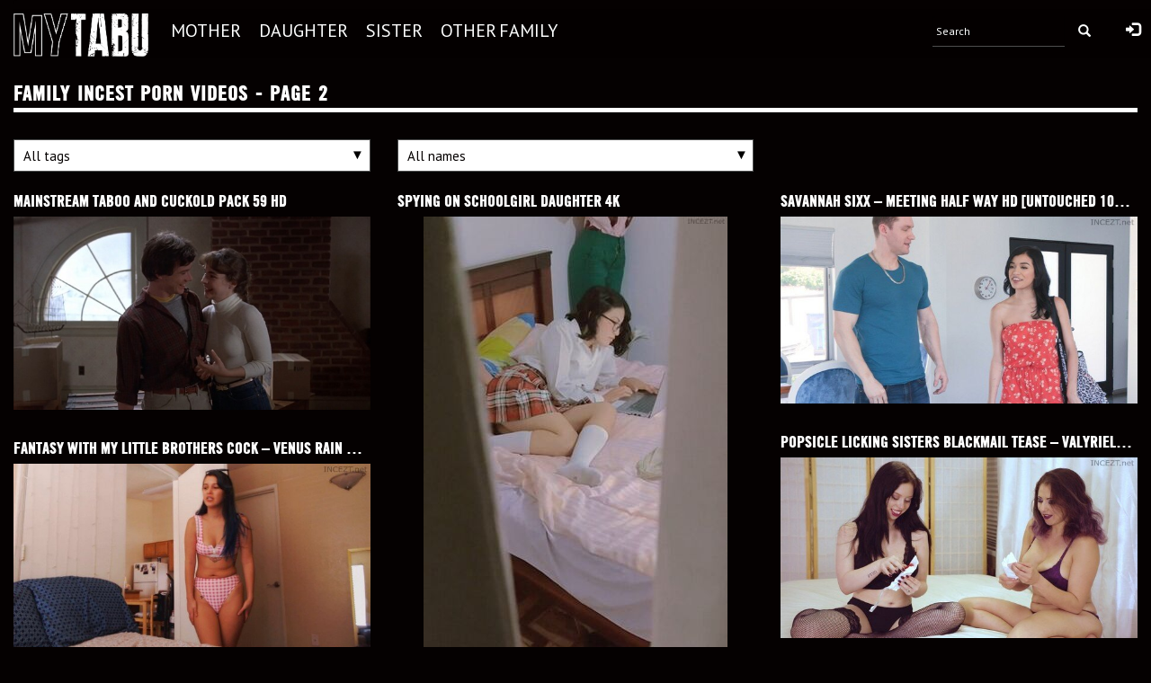

--- FILE ---
content_type: text/html; charset=utf-8
request_url: https://mytabu.net/page/2/
body_size: 37659
content:
<!DOCTYPE html>
<html lang="en">
<head>
    <meta charset="utf-8">
    <meta http-equiv="X-UA-Compatible" content="IE=edge">
    <meta name="viewport" content="width=device-width, initial-scale=1">
    <meta charset="utf-8">
<title>Family Incest Porn Videos &raquo; Page 2</title>
<meta name="description" content="Watch online or download the real family sex videos! Giant archive of pure taboo porn: mothers and sons, sisters &amp; brothers.">
<meta name="keywords" content="">
<meta property="og:locale" content="en_US">
<meta property="og:type" content="object">
<meta property="og:site_name" content="MyTabu.net - Family Incest Porn Videos">
<meta property="og:title" content="Family Incest Porn Videos &raquo; Page 2">
<meta property="og:description" content="Watch online or download the real family sex videos! Giant archive of pure taboo porn: mothers and sons, sisters &amp; brothers.">
<meta property="og:url" content="https://mytabu.net/page/2/">
<meta name="twitter:card" content="summary" />
<link rel="search" type="application/opensearchdescription+xml" href="https://mytabu.net/index.php?do=opensearch" title="Family Incest Porn Videos">
<link rel="canonical" href="https://mytabu.net/page/2/">
<link href="/engine/editor/css/default.css?v=25" rel="stylesheet" type="text/css">
<script src="/engine/classes/js/jquery.js?v=25"></script>
<script src="/engine/classes/js/jqueryui.js?v=25" defer></script>
<script src="/engine/classes/js/dle_js.js?v=25" defer></script>
    
    
    
    
    
    <link href="/templates/Mytabu/css/bootstrap.min.css" rel="stylesheet">
    <link href="/templates/Mytabu/css/bootstrap-custom.css?nq" rel="stylesheet">
    <link href="/templates/Mytabu/css/mytabu2.css?nq2" rel="stylesheet">
    <link href="/templates/Mytabu/css/colors.css?nq3" rel="stylesheet">
    <link href="/templates/Mytabu/css/post2.css?nq2" rel="stylesheet">
    <link href="https://fonts.googleapis.com/css?family=PT+Sans:400,400i,700" rel="stylesheet">
    <script src="/templates/Mytabu/js/bootstrap.min.js"></script>
    <script src="/templates/Mytabu/js/mytabu.js?nq2"></script>
    <!--[if lt IE 9]>
    <script src="https://oss.maxcdn.com/html5shiv/3.7.3/html5shiv.min.js"></script>
    <script src="https://oss.maxcdn.com/respond/1.4.2/respond.min.js"></script>
    <![endif]-->
</head>
<body>
<div class="container">
    <section class="navbar">
        <!--<div class="container-fluid">-->
        <!-- Brand and toggle get grouped for better mobile display -->
        <div class="navbar-header">
            <button type="button" class="navbar-toggle collapsed" data-toggle="collapse" data-target="#bs-example-navbar-collapse-1" aria-expanded="false">
                <span class="sr-only">Toggle navigation</span>
                <span class="icon-bar"></span>
                <span class="icon-bar"></span>
                <span class="icon-bar"></span>
            </button>
            <a class="navbar-brand" href="/"><img src="/templates/Mytabu/img/MyTabu1.png" class="img-responsive" width="150"></a>
        </div>

        <!-- Collect the nav links, forms, and other content for toggling -->
        <div class="collapse navbar-collapse" id="bs-example-navbar-collapse-1">
            <ul class="nav navbar-nav">

<li>
<a href="https://mytabu.net/mom-and-son/"><span>Mother</span></a>
    
</li>
<li>
<a href="https://mytabu.net/dad-and-daughter/"><span>Daughter</span></a>
    
</li>
<li>
<a href="https://mytabu.net/bro-and-sis/"><span>Sister</span></a>
    
</li>
<li>
<a href="https://mytabu.net/other-family/"><span>Other Family</span></a>
    
</li>
</ul>
            
<div class="user-drop dropdown pull-right " id="login_pane">
    <button class="btn btn-default dropdown-toggle" type="button" id="user-drop" data-toggle="dropdown" aria-haspopup="true" aria-expanded="false" title="Register / Login">
        <span class="glyphicon glyphicon-log-in"></span>
        <span class="visible-xs">Login</span>
    </button>
    <div class="dropdown-menu" aria-labelledby="user-drop">
        <form method="post">
            <div class="form-group">
                <input type="text" name="login_name" id="login_name" class="form-control" placeholder="Username" required>
            </div>
            <div class="form-group">
                <input type="password" name="login_password" id="login_password" class="form-control" placeholder="Password" required>
            </div>
            <div class="user-go">
                <button class="btn" onclick="submit();" type="submit" title="Submit">Login</button>
                <button class="btn pull-right" onclick="(function () {window.location.href = 'https://mytabu.net/index.php?do=register';})();return false;">SignUp</button>
            </div>
            <div class="user-forgot pull-right">
                <button class="btn pull-right" onclick="(function () {window.location.href = 'https://mytabu.net/index.php?do=lostpassword';})();return false;">Forgot password?</button>
            </div>
            <input name="login" type="hidden" id="login" value="submit">
        </form>
    </div>
</div>


            <form class="navbar-form pull-right site-search" id="q_search" method="get">
                <div class="form-group">
                    <input type="text" class="form-control" placeholder="Search" id="story" name="story">
                    <input type="hidden" name="do" value="search">
                    <input type="hidden" name="subaction" value="search">
                    <button type="submit" class="btn btn-default">
                        <span class="glyphicon glyphicon-search"></span>
                    </button>
                </div>
            </form>
        </div><!-- /.navbar-collapse -->
    </section>
    <div class="contain">
        

        <section class="head">
            <div class="row">
                <div class="col-sm-12"><h1>Family Incest Porn Videos - Page 2</h1></div>
            </div>
        </section>
        
        <section class="taxonomy">
            <div class="row">
                <div class="col-sm-6 col-md-4 selectors"><select id="tags" class="taxonomy_select">
    <option value="">All tags</option>
    
    
    <option value="Amateur">Amateur</option>
    
    
    <option value="Anal">Anal</option>
    
    
    <option value="Anilingus">Anilingus</option>
    
    
    <option value="Animated">Animated</option>
    
    
    <option value="Animated Video">Animated Video</option>
    
    
    <option value="Asian">Asian</option>
    
    
    <option value="Aunt">Aunt</option>
    
    
    <option value="Bathroom">Bathroom</option>
    
    
    <option value="Big Ass">Big Ass</option>
    
    
    <option value="Big Tits">Big Tits</option>
    
    
    <option value="Bisexual">Bisexual</option>
    
    
    <option value="Blackmail">Blackmail</option>
    
    
    <option value="Blowjob">Blowjob</option>
    
    
    <option value="Brother">Brother</option>
    
    
    <option value="Caught In The Act">Caught In The Act</option>
    
    
    <option value="Caught Masturbating">Caught Masturbating</option>
    
    
    <option value="Cheating">Cheating</option>
    
    
    <option value="Chubby">Chubby</option>
    
    
    <option value="Cousin">Cousin</option>
    
    
    <option value="Creampie">Creampie</option>
    
    
    <option value="Cuckold">Cuckold</option>
    
    
    <option value="Cum in Ass">Cum in Ass</option>
    
    
    <option value="Cum in Mouth">Cum in Mouth</option>
    
    
    <option value="Cum in Pussy">Cum in Pussy</option>
    
    
    <option value="Cum on Ass">Cum on Ass</option>
    
    
    <option value="Cum on Feet">Cum on Feet</option>
    
    
    <option value="Cum on Hands">Cum on Hands</option>
    
    
    <option value="Cum on Pussy">Cum on Pussy</option>
    
    
    <option value="Cum on Tits">Cum on Tits</option>
    
    
    <option value="Cunnilingus">Cunnilingus</option>
    
    
    <option value="DVD">DVD</option>
    
    
    <option value="Daughter">Daughter</option>
    
    
    <option value="Daughter In Law">Daughter In Law</option>
    
    
    <option value="Deepthroat">Deepthroat</option>
    
    
    <option value="Double Penetration">Double Penetration</option>
    
    
    <option value="Ebony">Ebony</option>
    
    
    <option value="Facial">Facial</option>
    
    
    <option value="Female Domination">Female Domination</option>
    
    
    <option value="Footjob">Footjob</option>
    
    
    <option value="Full Movie">Full Movie</option>
    
    
    <option value="German">German</option>
    
    
    <option value="Gloves">Gloves</option>
    
    
    <option value="Granddaughter">Granddaughter</option>
    
    
    <option value="Grandmother">Grandmother</option>
    
    
    <option value="Grandpa">Grandpa</option>
    
    
    <option value="Granny">Granny</option>
    
    
    <option value="Group">Group</option>
    
    
    <option value="Hairy">Hairy</option>
    
    
    <option value="Handjob">Handjob</option>
    
    
    <option value="Helpless">Helpless</option>
    
    
    <option value="Humiliation">Humiliation</option>
    
    
    <option value="Impregnation">Impregnation</option>
    
    
    <option value="In Front Of Husband">In Front Of Husband</option>
    
    
    <option value="Interracial">Interracial</option>
    
    
    <option value="Interview">Interview</option>
    
    
    <option value="Italian">Italian</option>
    
    
    <option value="Jerk Off Instruction">Jerk Off Instruction</option>
    
    
    <option value="Latex">Latex</option>
    
    
    <option value="Latina">Latina</option>
    
    
    <option value="Lesbian">Lesbian</option>
    
    
    <option value="MILF">MILF</option>
    
    
    <option value="Mainstream">Mainstream</option>
    
    
    <option value="Male Domination">Male Domination</option>
    
    
    <option value="Massage">Massage</option>
    
    
    <option value="Mother">Mother</option>
    
    
    <option value="Mother-In-Law">Mother-In-Law</option>
    
    
    <option value="Netorare">Netorare</option>
    
    
    <option value="Niece">Niece</option>
    
    
    <option value="On The Phone">On The Phone</option>
    
    
    <option value="Only Blowjob">Only Blowjob</option>
    
    
    <option value="Only Footjob">Only Footjob</option>
    
    
    <option value="Only Handjob">Only Handjob</option>
    
    
    <option value="POV">POV</option>
    
    
    <option value="Parody">Parody</option>
    
    
    <option value="Passed Out">Passed Out</option>
    
    
    <option value="Pregnancy">Pregnancy</option>
    
    
    <option value="Real">Real</option>
    
    
    <option value="Roleplay">Roleplay</option>
    
    
    <option value="Rough Sex">Rough Sex</option>
    
    
    <option value="Russian">Russian</option>
    
    
    <option value="Sister">Sister</option>
    
    
    <option value="Sister-In-Law">Sister-In-Law</option>
    
    
    <option value="Sisters">Sisters</option>
    
    
    <option value="SiteRip">SiteRip</option>
    
    
    <option value="Small Tits">Small Tits</option>
    
    
    <option value="Spying">Spying</option>
    
    
    <option value="Squirt">Squirt</option>
    
    
    <option value="Stockings">Stockings</option>
    
    
    <option value="Swallow">Swallow</option>
    
    
    <option value="Teen">Teen</option>
    
    
    <option value="Threesome">Threesome</option>
    
    
    <option value="Titty Fuck">Titty Fuck</option>
    
    
    <option value="Translated">Translated</option>
    
    
    <option value="Transsexual">Transsexual</option>
    
    
    <option value="Twins">Twins</option>
    
    
    <option value="Uncensored Asian">Uncensored Asian</option>
    
    
    <option value="Vintage">Vintage</option>
    
    
    <option value="Virtual Sex">Virtual Sex</option>
    
    
    <option value="Wife">Wife</option>
    
</select>
</div>
                <div class="col-sm-6 col-md-4 selectors"><select id="names" class="taxonomy_select">
    <option value="">All names</option>
    
    
    <option value="420sextime">420sextime</option>
    
    
    <option value="A.J. Applegate">A.J. Applegate</option>
    
    
    <option value="ADaughtersDiary">ADaughtersDiary</option>
    
    
    <option value="AJ Estrada">AJ Estrada</option>
    
    
    <option value="AJ Jupiter">AJ Jupiter</option>
    
    
    <option value="Aaliyah Hadid">Aaliyah Hadid</option>
    
    
    <option value="Aaliyah Love">Aaliyah Love</option>
    
    
    <option value="Aaliyah Taylor">Aaliyah Taylor</option>
    
    
    <option value="Abbie Maley">Abbie Maley</option>
    
    
    <option value="Abby Adams">Abby Adams</option>
    
    
    <option value="Abby Cross">Abby Cross</option>
    
    
    <option value="Abby Lee Brazil">Abby Lee Brazil</option>
    
    
    <option value="Abby Paradise">Abby Paradise</option>
    
    
    <option value="Abby Rose">Abby Rose</option>
    
    
    <option value="Abby Somers">Abby Somers</option>
    
    
    <option value="Abella Danger">Abella Danger</option>
    
    
    <option value="Abigail Dupree">Abigail Dupree</option>
    
    
    <option value="Abigail Mac">Abigail Mac</option>
    
    
    <option value="Ada Lovelace">Ada Lovelace</option>
    
    
    <option value="Ada Sanchez">Ada Sanchez</option>
    
    
    <option value="Adalind Gray">Adalind Gray</option>
    
    
    <option value="Addie Andrews">Addie Andrews</option>
    
    
    <option value="Addie Juniper">Addie Juniper</option>
    
    
    <option value="Addison Lee">Addison Lee</option>
    
    
    <option value="Addison Vodka">Addison Vodka</option>
    
    
    <option value="Addyson James">Addyson James</option>
    
    
    <option value="Adele">Adele</option>
    
    
    <option value="Aderes Quin">Aderes Quin</option>
    
    
    <option value="Adira Allure">Adira Allure</option>
    
    
    <option value="Adora Bell">Adora Bell</option>
    
    
    <option value="Adreena Winters">Adreena Winters</option>
    
    
    <option value="Adria Rae">Adria Rae</option>
    
    
    <option value="Adrian Maya">Adrian Maya</option>
    
    
    <option value="Adriana Angel">Adriana Angel</option>
    
    
    <option value="Adriana Chechik">Adriana Chechik</option>
    
    
    <option value="Adriana Maya">Adriana Maya</option>
    
    
    <option value="Adrianna">Adrianna</option>
    
    
    <option value="Adrienne Adora">Adrienne Adora</option>
    
    
    <option value="Aften Opal">Aften Opal</option>
    
    
    <option value="Aiden Ashley">Aiden Ashley</option>
    
    
    <option value="Aiden Aspen">Aiden Aspen</option>
    
    
    <option value="Aiden Starr">Aiden Starr</option>
    
    
    <option value="Aidra Fox">Aidra Fox</option>
    
    
    <option value="Aidra Rae">Aidra Rae</option>
    
    
    <option value="Aila Donovan">Aila Donovan</option>
    
    
    <option value="Ailee Anne">Ailee Anne</option>
    
    
    <option value="AimeeWavesXXX">AimeeWavesXXX</option>
    
    
    <option value="Akiho Yoshizawa">Akiho Yoshizawa</option>
    
    
    <option value="Akira Lane">Akira Lane</option>
    
    
    <option value="Akira Shell">Akira Shell</option>
    
    
    <option value="Alaina Dawson">Alaina Dawson</option>
    
    
    <option value="Alaina Kristar">Alaina Kristar</option>
    
    
    <option value="Alana Cruise">Alana Cruise</option>
    
    
    <option value="Alana Evans">Alana Evans</option>
    
    
    <option value="Alana Luv">Alana Luv</option>
    
    
    <option value="Alana Rains">Alana Rains</option>
    
    
    <option value="Alana Summers">Alana Summers</option>
    
    
    <option value="Alec Knight">Alec Knight</option>
    
    
    <option value="Alecia Fox">Alecia Fox</option>
    
    
    <option value="Alena Croft">Alena Croft</option>
    
    
    <option value="Alessa Savage">Alessa Savage</option>
    
    
    <option value="Alessia Luna">Alessia Luna</option>
    
    
    <option value="Aletta Ocean">Aletta Ocean</option>
    
    
    <option value="Alex Archer">Alex Archer</option>
    
    
    <option value="Alex Bishop">Alex Bishop</option>
    
    
    <option value="Alex Blake">Alex Blake</option>
    
    
    <option value="Alex Chance">Alex Chance</option>
    
    
    <option value="Alex Coal">Alex Coal</option>
    
    
    <option value="Alex De La Flor">Alex De La Flor</option>
    
    
    <option value="Alex Grey">Alex Grey</option>
    
    
    <option value="Alex Harper">Alex Harper</option>
    
    
    <option value="Alex Kane">Alex Kane</option>
    
    
    <option value="Alex Moore">Alex Moore</option>
    
    
    <option value="Alex More">Alex More</option>
    
    
    <option value="Alex Nova">Alex Nova</option>
    
    
    <option value="Alex Tanner">Alex Tanner</option>
    
    
    <option value="Alexa">Alexa</option>
    
    
    <option value="Alexa Day">Alexa Day</option>
    
    
    <option value="Alexa Grace">Alexa Grace</option>
    
    
    <option value="Alexa Nova">Alexa Nova</option>
    
    
    <option value="Alexa Payne">Alexa Payne</option>
    
    
    <option value="Alexa Pearl">Alexa Pearl</option>
    
    
    <option value="Alexa Raye">Alexa Raye</option>
    
    
    <option value="Alexa Rydell">Alexa Rydell</option>
    
    
    <option value="Alexa Styles">Alexa Styles</option>
    
    
    <option value="Alexa Tomas">Alexa Tomas</option>
    
    
    <option value="Alexa Vega">Alexa Vega</option>
    
    
    <option value="AlexaCrush">AlexaCrush</option>
    
    
    <option value="Alexandra Snow">Alexandra Snow</option>
    
    
    <option value="Alexia Anders">Alexia Anders</option>
    
    
    <option value="Alexis">Alexis</option>
    
    
    <option value="Alexis Adams">Alexis Adams</option>
    
    
    <option value="Alexis Blaze">Alexis Blaze</option>
    
    
    <option value="Alexis Crystal">Alexis Crystal</option>
    
    
    <option value="Alexis Dean">Alexis Dean</option>
    
    
    <option value="Alexis Deen">Alexis Deen</option>
    
    
    <option value="Alexis Fawx">Alexis Fawx</option>
    
    
    <option value="Alexis Grace">Alexis Grace</option>
    
    
    <option value="Alexis James">Alexis James</option>
    
    
    <option value="Alexis Malone">Alexis Malone</option>
    
    
    <option value="Alexis Monroe">Alexis Monroe</option>
    
    
    <option value="Alexis Rain">Alexis Rain</option>
    
    
    <option value="Alexis Tae">Alexis Tae</option>
    
    
    <option value="Alexis Texas">Alexis Texas</option>
    
    
    <option value="Alexis Zara">Alexis Zara</option>
    
    
    <option value="Alexsis Faye">Alexsis Faye</option>
    
    
    <option value="Alice Chambers">Alice Chambers</option>
    
    
    <option value="Alice Chen">Alice Chen</option>
    
    
    <option value="Alice Coxxx">Alice Coxxx</option>
    
    
    <option value="Alice Green">Alice Green</option>
    
    
    <option value="Alice Lighthouse">Alice Lighthouse</option>
    
    
    <option value="Alice March">Alice March</option>
    
    
    <option value="Alice Merchesi">Alice Merchesi</option>
    
    
    <option value="Alice Pink">Alice Pink</option>
    
    
    <option value="Alice Visby">Alice Visby</option>
    
    
    <option value="AliceBong">AliceBong</option>
    
    
    <option value="Alicia Williams">Alicia Williams</option>
    
    
    <option value="Alina Ali">Alina Ali</option>
    
    
    <option value="Alina Belle">Alina Belle</option>
    
    
    <option value="Alina Li">Alina Li</option>
    
    
    <option value="Alina Long">Alina Long</option>
    
    
    <option value="Alina Lopez">Alina Lopez</option>
    
    
    <option value="Alina West">Alina West</option>
    
    
    <option value="Alison Avery">Alison Avery</option>
    
    
    <option value="Alison Rey">Alison Rey</option>
    
    
    <option value="Alison Tyler">Alison Tyler</option>
    
    
    <option value="Alissa Avni">Alissa Avni</option>
    
    
    <option value="Alita Lee">Alita Lee</option>
    
    
    <option value="Alix Lovell">Alix Lovell</option>
    
    
    <option value="Alix Lynx">Alix Lynx</option>
    
    
    <option value="Aliya Brynn">Aliya Brynn</option>
    
    
    <option value="Alizae Baby">Alizae Baby</option>
    
    
    <option value="Allesandra Snow">Allesandra Snow</option>
    
    
    <option value="Alli Rae">Alli Rae</option>
    
    
    <option value="Allie Addison">Allie Addison</option>
    
    
    <option value="Allie Eve Knox">Allie Eve Knox</option>
    
    
    <option value="Allie Haze">Allie Haze</option>
    
    
    <option value="Allie Jordan">Allie Jordan</option>
    
    
    <option value="Allie Nicole">Allie Nicole</option>
    
    
    <option value="Allie Rae">Allie Rae</option>
    
    
    <option value="Allison Julius">Allison Julius</option>
    
    
    <option value="Allison Moore">Allison Moore</option>
    
    
    <option value="Allora Ashlyn">Allora Ashlyn</option>
    
    
    <option value="Allura Jensen">Allura Jensen</option>
    
    
    <option value="Allura Sky">Allura Sky</option>
    
    
    <option value="Allura Skye">Allura Skye</option>
    
    
    <option value="Ally Berry">Ally Berry</option>
    
    
    <option value="Ally Brooks">Ally Brooks</option>
    
    
    <option value="Ally Cooper">Ally Cooper</option>
    
    
    <option value="Ally Kay">Ally Kay</option>
    
    
    <option value="Ally Tate">Ally Tate</option>
    
    
    <option value="Allysin">Allysin</option>
    
    
    <option value="Alma">Alma</option>
    
    
    <option value="Alona Bloom">Alona Bloom</option>
    
    
    <option value="Alora Jaymes">Alora Jaymes</option>
    
    
    <option value="Alura Jenson">Alura Jenson</option>
    
    
    <option value="Alyce Anderson">Alyce Anderson</option>
    
    
    <option value="Alyce Sag">Alyce Sag</option>
    
    
    <option value="Alyce Sage">Alyce Sage</option>
    
    
    <option value="Alyssa Bounty">Alyssa Bounty</option>
    
    
    <option value="Alyssa Cole">Alyssa Cole</option>
    
    
    <option value="Alyssa Divine">Alyssa Divine</option>
    
    
    <option value="Alyssa Hart">Alyssa Hart</option>
    
    
    <option value="Alyssa Jade">Alyssa Jade</option>
    
    
    <option value="Alyssa Lynn">Alyssa Lynn</option>
    
    
    <option value="Alyssa Reece">Alyssa Reece</option>
    
    
    <option value="Alyssia Kent">Alyssia Kent</option>
    
    
    <option value="Alyssia Vera">Alyssia Vera</option>
    
    
    <option value="Alyx Star">Alyx Star</option>
    
    
    <option value="Amadahy">Amadahy</option>
    
    
    <option value="Amadani">Amadani</option>
    
    
    <option value="Amai Liu">Amai Liu</option>
    
    
    <option value="Amanda Bryant">Amanda Bryant</option>
    
    
    <option value="Amanda Marie">Amanda Marie</option>
    
    
    <option value="Amanda Tate">Amanda Tate</option>
    
    
    <option value="Amanda Toy">Amanda Toy</option>
    
    
    <option value="Amanda Verhooks">Amanda Verhooks</option>
    
    
    <option value="Amara Romani">Amara Romani</option>
    
    
    <option value="Amarna Miller">Amarna Miller</option>
    
    
    <option value="Amber Addis">Amber Addis</option>
    
    
    <option value="Amber Alena">Amber Alena</option>
    
    
    <option value="Amber Chase">Amber Chase</option>
    
    
    <option value="Amber Deen">Amber Deen</option>
    
    
    <option value="Amber Faye">Amber Faye</option>
    
    
    <option value="Amber Hahn">Amber Hahn</option>
    
    
    <option value="Amber Hallibell">Amber Hallibell</option>
    
    
    <option value="Amber Haze">Amber Haze</option>
    
    
    <option value="Amber Ivy">Amber Ivy</option>
    
    
    <option value="Amber Jayne">Amber Jayne</option>
    
    
    <option value="Amber Lynn">Amber Lynn</option>
    
    
    <option value="Amber Mae">Amber Mae</option>
    
    
    <option value="Amber Michaels">Amber Michaels</option>
    
    
    <option value="Amber Moore">Amber Moore</option>
    
    
    <option value="Amber Nevada">Amber Nevada</option>
    
    
    <option value="Amber Sativa">Amber Sativa</option>
    
    
    <option value="Amber Skyy">Amber Skyy</option>
    
    
    <option value="Amber Sonata">Amber Sonata</option>
    
    
    <option value="Amber Stark">Amber Stark</option>
    
    
    <option value="Amber Summer">Amber Summer</option>
    
    
    <option value="AmberNJasper">AmberNJasper</option>
    
    
    <option value="Amedee">Amedee</option>
    
    
    <option value="Amelia Dire">Amelia Dire</option>
    
    
    <option value="AmeliaLiddell">AmeliaLiddell</option>
    
    
    <option value="Amelie">Amelie</option>
    
    
    <option value="Amethyst Banks">Amethyst Banks</option>
    
    
    <option value="Ami">Ami</option>
    
    
    <option value="Ami Mercury">Ami Mercury</option>
    
    
    <option value="Amia Miley">Amia Miley</option>
    
    
    <option value="Amiee Cambridge">Amiee Cambridge</option>
    
    
    <option value="Amilia Onyx">Amilia Onyx</option>
    
    
    <option value="Amina Allure">Amina Allure</option>
    
    
    <option value="Amirah Adara">Amirah Adara</option>
    
    
    <option value="Amouranth">Amouranth</option>
    
    
    <option value="Amy Faye">Amy Faye</option>
    
    
    <option value="Amy Fox">Amy Fox</option>
    
    
    <option value="Amy Rogue">Amy Rogue</option>
    
    
    <option value="Amy Summers">Amy Summers</option>
    
    
    <option value="Amyleen">Amyleen</option>
    
    
    <option value="Ana Foxxx">Ana Foxxx</option>
    
    
    <option value="Ana Rose">Ana Rose</option>
    
    
    <option value="Anabelle Pync">Anabelle Pync</option>
    
    
    <option value="Anastasia Knight">Anastasia Knight</option>
    
    
    <option value="Anastasia Lux">Anastasia Lux</option>
    
    
    <option value="Anastasia Morna">Anastasia Morna</option>
    
    
    <option value="Anastasia Pierce">Anastasia Pierce</option>
    
    
    <option value="Anastasia Rose">Anastasia Rose</option>
    
    
    <option value="Andi Avalon">Andi Avalon</option>
    
    
    <option value="Andi James">Andi James</option>
    
    
    <option value="Andi Rose">Andi Rose</option>
    
    
    <option value="Andi Rye">Andi Rye</option>
    
    
    <option value="Andie Anderson">Andie Anderson</option>
    
    
    <option value="Andrea Rosu">Andrea Rosu</option>
    
    
    <option value="Andreina Deluxe">Andreina Deluxe</option>
    
    
    <option value="Angel Allwood">Angel Allwood</option>
    
    
    <option value="Angel Gostosa">Angel Gostosa</option>
    
    
    <option value="Angel Long">Angel Long</option>
    
    
    <option value="Angel Smalls">Angel Smalls</option>
    
    
    <option value="Angel Snow">Angel Snow</option>
    
    
    <option value="Angel The Dreamgirl">Angel The Dreamgirl</option>
    
    
    <option value="Angel Wicky">Angel Wicky</option>
    
    
    <option value="Angel Youngs">Angel Youngs</option>
    
    
    <option value="Angela Attison">Angela Attison</option>
    
    
    <option value="Angela Sommers">Angela Sommers</option>
    
    
    <option value="Angela White">Angela White</option>
    
    
    <option value="Angelica Cruz">Angelica Cruz</option>
    
    
    <option value="Angelina Bonnet">Angelina Bonnet</option>
    
    
    <option value="Angelina Diamanti">Angelina Diamanti</option>
    
    
    <option value="Angelina Moon">Angelina Moon</option>
    
    
    <option value="Angeline Red">Angeline Red</option>
    
    
    <option value="Angelique Leclair">Angelique Leclair</option>
    
    
    <option value="Angie Miller">Angie Miller</option>
    
    
    <option value="Angie Noir">Angie Noir</option>
    
    
    <option value="Ani Black Fox">Ani Black Fox</option>
    
    
    <option value="AniErotika">AniErotika</option>
    
    
    <option value="Ania Kinski">Ania Kinski</option>
    
    
    <option value="Anika Fall">Anika Fall</option>
    
    
    <option value="Anikka Albrite">Anikka Albrite</option>
    
    
    <option value="Anina Silk">Anina Silk</option>
    
    
    <option value="Anissa Kate">Anissa Kate</option>
    
    
    <option value="Anita Bellini">Anita Bellini</option>
    
    
    <option value="Anja &amp;amp; Katja">Anja &amp;amp; Katja</option>
    
    
    <option value="Anjanette Astoria">Anjanette Astoria</option>
    
    
    <option value="Ann">Ann</option>
    
    
    <option value="Ann Finn">Ann Finn</option>
    
    
    <option value="Anna Bell Peaks">Anna Bell Peaks</option>
    
    
    <option value="Anna Chambers">Anna Chambers</option>
    
    
    <option value="Anna Claire">Anna Claire</option>
    
    
    <option value="Anna Cummings">Anna Cummings</option>
    
    
    <option value="Anna De Ville">Anna De Ville</option>
    
    
    <option value="Anna Jones">Anna Jones</option>
    
    
    <option value="Anna Joy">Anna Joy</option>
    
    
    <option value="Anna Lynn">Anna Lynn</option>
    
    
    <option value="Anna Mae">Anna Mae</option>
    
    
    <option value="Anna Oksana">Anna Oksana</option>
    
    
    <option value="Anna Oskana">Anna Oskana</option>
    
    
    <option value="Anna Polina">Anna Polina</option>
    
    
    <option value="Anna Rose">Anna Rose</option>
    
    
    <option value="Anna Thorn">Anna Thorn</option>
    
    
    <option value="AnnaScotX">AnnaScotX</option>
    
    
    <option value="Annabel Redd">Annabel Redd</option>
    
    
    <option value="Annabelle Bestia">Annabelle Bestia</option>
    
    
    <option value="Annabelle Flowers">Annabelle Flowers</option>
    
    
    <option value="Annabelle Rogers">Annabelle Rogers</option>
    
    
    <option value="Anne Adams">Anne Adams</option>
    
    
    <option value="Anne Amari">Anne Amari</option>
    
    
    <option value="Anneliese">Anneliese</option>
    
    
    <option value="Anneliese Snow">Anneliese Snow</option>
    
    
    <option value="Annette Haven">Annette Haven</option>
    
    
    <option value="Annie Cruz">Annie Cruz</option>
    
    
    <option value="Annie Foxxx">Annie Foxxx</option>
    
    
    <option value="Annie King">Annie King</option>
    
    
    <option value="Annie St James">Annie St James</option>
    
    
    <option value="Annika Eve">Annika Eve</option>
    
    
    <option value="Anny Aurora">Anny Aurora</option>
    
    
    <option value="Anouk">Anouk</option>
    
    
    <option value="Anya Ivy">Anya Ivy</option>
    
    
    <option value="Anya Krey">Anya Krey</option>
    
    
    <option value="Anya Olsen">Anya Olsen</option>
    
    
    <option value="AoifeOneal">AoifeOneal</option>
    
    
    <option value="Apolonia Lapiedra">Apolonia Lapiedra</option>
    
    
    <option value="April Aniston">April Aniston</option>
    
    
    <option value="April Brookes">April Brookes</option>
    
    
    <option value="April Dawn">April Dawn</option>
    
    
    <option value="April O'Neil">April O'Neil</option>
    
    
    <option value="April Olsen">April Olsen</option>
    
    
    <option value="April Paisley">April Paisley</option>
    
    
    <option value="April Reid">April Reid</option>
    
    
    <option value="April Snow">April Snow</option>
    
    
    <option value="Arabelle Raphael">Arabelle Raphael</option>
    
    
    <option value="Araisyours">Araisyours</option>
    
    
    <option value="Arena Rome">Arena Rome</option>
    
    
    <option value="Aria Alexander">Aria Alexander</option>
    
    
    <option value="Aria Allure">Aria Allure</option>
    
    
    <option value="Aria Banks">Aria Banks</option>
    
    
    <option value="Aria Carson">Aria Carson</option>
    
    
    <option value="Aria Kai">Aria Kai</option>
    
    
    <option value="Aria Khaide">Aria Khaide</option>
    
    
    <option value="Aria Lee">Aria Lee</option>
    
    
    <option value="Aria Michaels">Aria Michaels</option>
    
    
    <option value="Aria Skye">Aria Skye</option>
    
    
    <option value="Aria Valencia">Aria Valencia</option>
    
    
    <option value="Ariana Aimes">Ariana Aimes</option>
    
    
    <option value="Ariana Cox">Ariana Cox</option>
    
    
    <option value="Ariana Grand">Ariana Grand</option>
    
    
    <option value="Ariana Marie">Ariana Marie</option>
    
    
    <option value="Ariana Simon">Ariana Simon</option>
    
    
    <option value="Arianna LaBarbara">Arianna LaBarbara</option>
    
    
    <option value="Ariel Anderssen">Ariel Anderssen</option>
    
    
    <option value="Ariel Blue">Ariel Blue</option>
    
    
    <option value="Ariel Darling">Ariel Darling</option>
    
    
    <option value="Ariel Grace">Ariel Grace</option>
    
    
    <option value="Ariel Mcgwire">Ariel Mcgwire</option>
    
    
    <option value="Ariella Ferrera">Ariella Ferrera</option>
    
    
    <option value="Arielle Faye">Arielle Faye</option>
    
    
    <option value="Aries Crush">Aries Crush</option>
    
    
    <option value="Arietta Adams">Arietta Adams</option>
    
    
    <option value="ArkCollegeGirl">ArkCollegeGirl</option>
    
    
    <option value="Armani Black">Armani Black</option>
    
    
    <option value="Art Gill">Art Gill</option>
    
    
    <option value="Artemisia Love">Artemisia Love</option>
    
    
    <option value="Arya Fae">Arya Fae</option>
    
    
    <option value="Arya Faye">Arya Faye</option>
    
    
    <option value="Aryana Adin">Aryana Adin</option>
    
    
    <option value="Aryana Amatista">Aryana Amatista</option>
    
    
    <option value="Asa Akira">Asa Akira</option>
    
    
    <option value="Asa Of Spades">Asa Of Spades</option>
    
    
    <option value="Asher Eden">Asher Eden</option>
    
    
    <option value="Ashlee Mae">Ashlee Mae</option>
    
    
    <option value="Ashleigh Doll">Ashleigh Doll</option>
    
    
    <option value="Ashley Adams">Ashley Adams</option>
    
    
    <option value="Ashley Alban">Ashley Alban</option>
    
    
    <option value="Ashley Alexander">Ashley Alexander</option>
    
    
    <option value="Ashley Aoki">Ashley Aoki</option>
    
    
    <option value="Ashley Downs">Ashley Downs</option>
    
    
    <option value="Ashley Fires">Ashley Fires</option>
    
    
    <option value="Ashley Graham">Ashley Graham</option>
    
    
    <option value="Ashley Jay">Ashley Jay</option>
    
    
    <option value="Ashley Lane">Ashley Lane</option>
    
    
    <option value="Ashley Manson">Ashley Manson</option>
    
    
    <option value="Ashley Mason">Ashley Mason</option>
    
    
    <option value="Ashley Pink">Ashley Pink</option>
    
    
    <option value="Ashley Red">Ashley Red</option>
    
    
    <option value="Ashley Rider">Ashley Rider</option>
    
    
    <option value="Ashley Sinclair">Ashley Sinclair</option>
    
    
    <option value="Ashley Stone">Ashley Stone</option>
    
    
    <option value="Ashley Wolf">Ashley Wolf</option>
    
    
    <option value="Ashly Anderson">Ashly Anderson</option>
    
    
    <option value="Ashlyn Molloy">Ashlyn Molloy</option>
    
    
    <option value="Ashlyn Peaks">Ashlyn Peaks</option>
    
    
    <option value="Ashlynn Taylor">Ashlynn Taylor</option>
    
    
    <option value="Ashton">Ashton</option>
    
    
    <option value="Ashton Blake">Ashton Blake</option>
    
    
    <option value="Ashton Monroe">Ashton Monroe</option>
    
    
    <option value="Aspen Celeste">Aspen Celeste</option>
    
    
    <option value="Aspen Ora">Aspen Ora</option>
    
    
    <option value="Aspen Romanoff">Aspen Romanoff</option>
    
    
    <option value="Asphyxia Noir">Asphyxia Noir</option>
    
    
    <option value="Assh Lee">Assh Lee</option>
    
    
    <option value="Aston Wilde">Aston Wilde</option>
    
    
    <option value="Astrid Star">Astrid Star</option>
    
    
    <option value="AstroDomina">AstroDomina</option>
    
    
    <option value="Asuna Fox">Asuna Fox</option>
    
    
    <option value="Athena Anderson">Athena Anderson</option>
    
    
    <option value="Athena Blaze">Athena Blaze</option>
    
    
    <option value="Athena Faris">Athena Faris</option>
    
    
    <option value="Athena Fleurs">Athena Fleurs</option>
    
    
    <option value="Athena May">Athena May</option>
    
    
    <option value="Athena Palomino">Athena Palomino</option>
    
    
    <option value="Athena Rayne">Athena Rayne</option>
    
    
    <option value="Atomic_MILF">Atomic_MILF</option>
    
    
    <option value="Aubree Valentine">Aubree Valentine</option>
    
    
    <option value="Aubrey Black">Aubrey Black</option>
    
    
    <option value="Aubrey Gold">Aubrey Gold</option>
    
    
    <option value="Aubrey Kate">Aubrey Kate</option>
    
    
    <option value="Aubrey Mae">Aubrey Mae</option>
    
    
    <option value="Aubrey Rose">Aubrey Rose</option>
    
    
    <option value="Aubrey Sinclair">Aubrey Sinclair</option>
    
    
    <option value="Aubrey Star">Aubrey Star</option>
    
    
    <option value="Aubry Babcock">Aubry Babcock</option>
    
    
    <option value="Audrey Grace">Audrey Grace</option>
    
    
    <option value="Audrey Hempburne">Audrey Hempburne</option>
    
    
    <option value="Audrey Holiday">Audrey Holiday</option>
    
    
    <option value="Audrey Madison">Audrey Madison</option>
    
    
    <option value="Audrey Miles">Audrey Miles</option>
    
    
    <option value="Audrey Noir">Audrey Noir</option>
    
    
    <option value="Audrey Royal">Audrey Royal</option>
    
    
    <option value="August Ames">August Ames</option>
    
    
    <option value="August Skye">August Skye</option>
    
    
    <option value="August Taylor">August Taylor</option>
    
    
    <option value="Auntie Brie">Auntie Brie</option>
    
    
    <option value="Auntie Louise">Auntie Louise</option>
    
    
    <option value="Aunty Juno">Aunty Juno</option>
    
    
    <option value="Aurora Belle">Aurora Belle</option>
    
    
    <option value="Aurora Green">Aurora Green</option>
    
    
    <option value="AuroraXoxo">AuroraXoxo</option>
    
    
    <option value="Autumn">Autumn</option>
    
    
    <option value="Autumn Falls">Autumn Falls</option>
    
    
    <option value="Autumn Kline">Autumn Kline</option>
    
    
    <option value="Autumn Shae">Autumn Shae</option>
    
    
    <option value="Ava Addams">Ava Addams</option>
    
    
    <option value="Ava Austen">Ava Austen</option>
    
    
    <option value="Ava Devine">Ava Devine</option>
    
    
    <option value="Ava Koxxx">Ava Koxxx</option>
    
    
    <option value="Ava Little">Ava Little</option>
    
    
    <option value="Ava Nicks">Ava Nicks</option>
    
    
    <option value="Ava Parker">Ava Parker</option>
    
    
    <option value="Ava Sanchez">Ava Sanchez</option>
    
    
    <option value="Ava Sinclaire">Ava Sinclaire</option>
    
    
    <option value="Ava Steel">Ava Steel</option>
    
    
    <option value="Ava Taylor">Ava Taylor</option>
    
    
    <option value="Ava Valen">Ava Valen</option>
    
    
    <option value="Avalon Hart">Avalon Hart</option>
    
    
    <option value="Avalon Heart">Avalon Heart</option>
    
    
    <option value="AvanelleJules">AvanelleJules</option>
    
    
    <option value="Averi Brooks">Averi Brooks</option>
    
    
    <option value="Averie Moore">Averie Moore</option>
    
    
    <option value="Avery Adair">Avery Adair</option>
    
    
    <option value="Avery Black">Avery Black</option>
    
    
    <option value="Avery Cristy">Avery Cristy</option>
    
    
    <option value="Avery Moon">Avery Moon</option>
    
    
    <option value="Avery Stone">Avery Stone</option>
    
    
    <option value="Avi Love">Avi Love</option>
    
    
    <option value="Avril Hall">Avril Hall</option>
    
    
    <option value="Axa Jay">Axa Jay</option>
    
    
    <option value="Aysha Paige">Aysha Paige</option>
    
    
    <option value="Ayumi Anime">Ayumi Anime</option>
    
    
    <option value="Ayumu Kase">Ayumu Kase</option>
    
    
    <option value="Azura Alii">Azura Alii</option>
    
    
    <option value="Azura Starr">Azura Starr</option>
    
    
    <option value="BabyBrewer">BabyBrewer</option>
    
    
    <option value="BabygirlHazel">BabygirlHazel</option>
    
    
    <option value="Babyybutt">Babyybutt</option>
    
    
    <option value="Badpup">Badpup</option>
    
    
    <option value="Baemax">Baemax</option>
    
    
    <option value="Bailey Base">Bailey Base</option>
    
    
    <option value="Bailey Blue">Bailey Blue</option>
    
    
    <option value="Bailey Brooke">Bailey Brooke</option>
    
    
    <option value="Bailey Brooks">Bailey Brooks</option>
    
    
    <option value="Bailey Paige">Bailey Paige</option>
    
    
    <option value="Bambi">Bambi</option>
    
    
    <option value="Bambi Black">Bambi Black</option>
    
    
    <option value="Bambi Blitz">Bambi Blitz</option>
    
    
    <option value="Bambi Bluu">Bambi Bluu</option>
    
    
    <option value="Bambi Brooks">Bambi Brooks</option>
    
    
    <option value="Barbary Rose">Barbary Rose</option>
    
    
    <option value="Barbi">Barbi</option>
    
    
    <option value="Barbie Feels">Barbie Feels</option>
    
    
    <option value="Barbie Sins">Barbie Sins</option>
    
    
    <option value="Bea Wolf">Bea Wolf</option>
    
    
    <option value="BeaYork">BeaYork</option>
    
    
    <option value="Beata Undine">Beata Undine</option>
    
    
    <option value="Becca Pierce">Becca Pierce</option>
    
    
    <option value="Becky Bandini">Becky Bandini</option>
    
    
    <option value="Becky Sins">Becky Sins</option>
    
    
    <option value="Bella">Bella</option>
    
    
    <option value="Bella Banx">Bella Banx</option>
    
    
    <option value="Bella Bates">Bella Bates</option>
    
    
    <option value="Bella Ink">Bella Ink</option>
    
    
    <option value="Bella Jane">Bella Jane</option>
    
    
    <option value="Bella Rolland">Bella Rolland</option>
    
    
    <option value="Bella Rose">Bella Rose</option>
    
    
    <option value="Bella Roxx">Bella Roxx</option>
    
    
    <option value="Bella Skye">Bella Skye</option>
    
    
    <option value="Belle Delphine">Belle Delphine</option>
    
    
    <option value="Bess Breast">Bess Breast</option>
    
    
    <option value="Beth">Beth</option>
    
    
    <option value="Bethany Benz">Bethany Benz</option>
    
    
    <option value="Bettie Bondage">Bettie Bondage</option>
    
    
    <option value="BettieBloem">BettieBloem</option>
    
    
    <option value="Betty Taboo">Betty Taboo</option>
    
    
    <option value="Bianca">Bianca</option>
    
    
    <option value="Bianca Baker">Bianca Baker</option>
    
    
    <option value="Bianca Bangs">Bianca Bangs</option>
    
    
    <option value="Bianca Breeze">Bianca Breeze</option>
    
    
    <option value="Bianca Burke">Bianca Burke</option>
    
    
    <option value="Bianca Resa">Bianca Resa</option>
    
    
    <option value="Bianca Stone">Bianca Stone</option>
    
    
    <option value="Bianka Brill">Bianka Brill</option>
    
    
    <option value="Bibi Noel">Bibi Noel</option>
    
    
    <option value="BigBoobsDeria">BigBoobsDeria</option>
    
    
    <option value="BigButtBooty">BigButtBooty</option>
    
    
    <option value="Bijou">Bijou</option>
    
    
    <option value="Billi Bardot">Billi Bardot</option>
    
    
    <option value="Billie Star">Billie Star</option>
    
    
    <option value="Binky Bangs">Binky Bangs</option>
    
    
    <option value="Binky Beaz">Binky Beaz</option>
    
    
    <option value="Bishoujo Mom">Bishoujo Mom</option>
    
    
    <option value="BittyBoom">BittyBoom</option>
    
    
    <option value="Blair Summers">Blair Summers</option>
    
    
    <option value="Blair Waters">Blair Waters</option>
    
    
    <option value="Blair Williams">Blair Williams</option>
    
    
    <option value="Blaire Johnson">Blaire Johnson</option>
    
    
    <option value="Blake Blossom">Blake Blossom</option>
    
    
    <option value="Blake Morgan">Blake Morgan</option>
    
    
    <option value="Blake Valentine">Blake Valentine</option>
    
    
    <option value="Blanche Bradburry">Blanche Bradburry</option>
    
    
    <option value="Blaten Lee">Blaten Lee</option>
    
    
    <option value="Blondie Bombshell">Blondie Bombshell</option>
    
    
    <option value="Blondie Fesser">Blondie Fesser</option>
    
    
    <option value="Blue Ember">Blue Ember</option>
    
    
    <option value="Blue Eyed Blow Jobs">Blue Eyed Blow Jobs</option>
    
    
    <option value="Bobbi Dylan">Bobbi Dylan</option>
    
    
    <option value="Bobbi Rydell">Bobbi Rydell</option>
    
    
    <option value="Bonnie Grey">Bonnie Grey</option>
    
    
    <option value="Bonnie Rotten">Bonnie Rotten</option>
    
    
    <option value="Bonsai Bon">Bonsai Bon</option>
    
    
    <option value="Brandi Bae">Brandi Bae</option>
    
    
    <option value="Brandi Belle">Brandi Belle</option>
    
    
    <option value="Brandi Braids">Brandi Braids</option>
    
    
    <option value="Brandi Love">Brandi Love</option>
    
    
    <option value="Brandy Aniston">Brandy Aniston</option>
    
    
    <option value="Bratty Jamie">Bratty Jamie</option>
    
    
    <option value="Braylin Bailey">Braylin Bailey</option>
    
    
    <option value="Brea Rose">Brea Rose</option>
    
    
    <option value="Bree Brooks">Bree Brooks</option>
    
    
    <option value="Bree Daniels">Bree Daniels</option>
    
    
    <option value="Brenda James">Brenda James</option>
    
    
    <option value="Brenna Sparks">Brenna Sparks</option>
    
    
    <option value="Brett Rossi">Brett Rossi</option>
    
    
    <option value="Bri Rhodes">Bri Rhodes</option>
    
    
    <option value="Briana Banderas">Briana Banderas</option>
    
    
    <option value="Briana Banks">Briana Banks</option>
    
    
    <option value="Briana Moon">Briana Moon</option>
    
    
    <option value="Brianna Banks">Brianna Banks</option>
    
    
    <option value="Brianna Beach">Brianna Beach</option>
    
    
    <option value="Brianna Brooks">Brianna Brooks</option>
    
    
    <option value="Brianna Rose">Brianna Rose</option>
    
    
    <option value="Brianna XO">Brianna XO</option>
    
    
    <option value="Brianne Blu">Brianne Blu</option>
    
    
    <option value="Briar Rose">Briar Rose</option>
    
    
    <option value="Bridgett Lee">Bridgett Lee</option>
    
    
    <option value="Bridgette B">Bridgette B</option>
    
    
    <option value="Bridgette Lee">Bridgette Lee</option>
    
    
    <option value="Brie White">Brie White</option>
    
    
    <option value="British Dara">British Dara</option>
    
    
    <option value="Britney Amber">Britney Amber</option>
    
    
    <option value="Britney Light">Britney Light</option>
    
    
    <option value="Britney Young">Britney Young</option>
    
    
    <option value="Britt Blair">Britt Blair</option>
    
    
    <option value="Britt James">Britt James</option>
    
    
    <option value="Brittany Andrews">Brittany Andrews</option>
    
    
    <option value="Brittany Angel">Brittany Angel</option>
    
    
    <option value="Brittany Bardot">Brittany Bardot</option>
    
    
    <option value="Brittany Lynn">Brittany Lynn</option>
    
    
    <option value="Brittany Morgan">Brittany Morgan</option>
    
    
    <option value="Brittany Shae">Brittany Shae</option>
    
    
    <option value="Brittney Blaze">Brittney Blaze</option>
    
    
    <option value="Brook Foxx">Brook Foxx</option>
    
    
    <option value="Brook Logan">Brook Logan</option>
    
    
    <option value="Brook S">Brook S</option>
    
    
    <option value="Brooke">Brooke</option>
    
    
    <option value="Brooke Banner">Brooke Banner</option>
    
    
    <option value="Brooke Bennet">Brooke Bennet</option>
    
    
    <option value="Brooke Benson">Brooke Benson</option>
    
    
    <option value="Brooke Beretta">Brooke Beretta</option>
    
    
    <option value="Brooke Bliss">Brooke Bliss</option>
    
    
    <option value="Brooke Brand">Brooke Brand</option>
    
    
    <option value="Brooke Dillinger">Brooke Dillinger</option>
    
    
    <option value="Brooke Evergreen">Brooke Evergreen</option>
    
    
    <option value="Brooke Haze">Brooke Haze</option>
    
    
    <option value="Brooke Lee Adams">Brooke Lee Adams</option>
    
    
    <option value="Brooke Marie">Brooke Marie</option>
    
    
    <option value="Brooke Tyler">Brooke Tyler</option>
    
    
    <option value="Brooke West">Brooke West</option>
    
    
    <option value="Brooke Woods">Brooke Woods</option>
    
    
    <option value="Brooke Wylde">Brooke Wylde</option>
    
    
    <option value="Brooke Young">Brooke Young</option>
    
    
    <option value="Brooke and Vikki">Brooke and Vikki</option>
    
    
    <option value="Brookelynne Briar">Brookelynne Briar</option>
    
    
    <option value="Brookie Blair">Brookie Blair</option>
    
    
    <option value="Brooklyn Blue">Brooklyn Blue</option>
    
    
    <option value="Brooklyn Chase">Brooklyn Chase</option>
    
    
    <option value="Brooklyn Daniels">Brooklyn Daniels</option>
    
    
    <option value="Brooklyn Gray">Brooklyn Gray</option>
    
    
    <option value="Brooklyn Lee">Brooklyn Lee</option>
    
    
    <option value="BrooklynSpringvalley">BrooklynSpringvalley</option>
    
    
    <option value="Bruce Canon">Bruce Canon</option>
    
    
    <option value="Buddah">Buddah</option>
    
    
    <option value="BuffyLeBrat">BuffyLeBrat</option>
    
    
    <option value="BuniBun">BuniBun</option>
    
    
    <option value="Bunni Bangz">Bunni Bangz</option>
    
    
    <option value="Bunnie Hughes">Bunnie Hughes</option>
    
    
    <option value="Bunny Brooks">Bunny Brooks</option>
    
    
    <option value="Bunny Fae">Bunny Fae</option>
    
    
    <option value="Bunny Madison">Bunny Madison</option>
    
    
    <option value="BunnyMonrow">BunnyMonrow</option>
    
    
    <option value="Busty Ema">Busty Ema</option>
    
    
    <option value="CHRISTELLE">CHRISTELLE</option>
    
    
    <option value="Cadence Lux">Cadence Lux</option>
    
    
    <option value="Cadey Mercury">Cadey Mercury</option>
    
    
    <option value="Caireen Fetish">Caireen Fetish</option>
    
    
    <option value="Caitlin Bell">Caitlin Bell</option>
    
    
    <option value="Cala Craves">Cala Craves</option>
    
    
    <option value="Cali Carter">Cali Carter</option>
    
    
    <option value="Cali Hayes">Cali Hayes</option>
    
    
    <option value="Cali Ryder">Cali Ryder</option>
    
    
    <option value="Cali Sparks">Cali Sparks</option>
    
    
    <option value="Cali Sweets">Cali Sweets</option>
    
    
    <option value="Callie Calypso">Callie Calypso</option>
    
    
    <option value="CallieBlackX">CallieBlackX</option>
    
    
    <option value="Cameron Canela">Cameron Canela</option>
    
    
    <option value="Cameron Dee">Cameron Dee</option>
    
    
    <option value="Cameron Skye">Cameron Skye</option>
    
    
    <option value="Camila Cortez">Camila Cortez</option>
    
    
    <option value="Camille Black">Camille Black</option>
    
    
    <option value="Candee Licious">Candee Licious</option>
    
    
    <option value="Candi">Candi</option>
    
    
    <option value="Candi Blows">Candi Blows</option>
    
    
    <option value="Candi Coxx">Candi Coxx</option>
    
    
    <option value="Candi Kayne">Candi Kayne</option>
    
    
    <option value="Candice Dare">Candice Dare</option>
    
    
    <option value="Candle Boxxx">Candle Boxxx</option>
    
    
    <option value="Candy Alexa">Candy Alexa</option>
    
    
    <option value="Candy Apple">Candy Apple</option>
    
    
    <option value="Candy Chang">Candy Chang</option>
    
    
    <option value="Candy Charms">Candy Charms</option>
    
    
    <option value="Candy Glitter">Candy Glitter</option>
    
    
    <option value="Candy White">Candy White</option>
    
    
    <option value="Canela Skin">Canela Skin</option>
    
    
    <option value="Caomei Bala">Caomei Bala</option>
    
    
    <option value="Capri Anderson">Capri Anderson</option>
    
    
    <option value="Capri Cavanni">Capri Cavanni</option>
    
    
    <option value="Cara Day">Cara Day</option>
    
    
    <option value="Cara Lott">Cara Lott</option>
    
    
    <option value="Cara May">Cara May</option>
    
    
    <option value="Cara Stone">Cara Stone</option>
    
    
    <option value="Caramel Starr">Caramel Starr</option>
    
    
    <option value="Carey Riley">Carey Riley</option>
    
    
    <option value="Carla Cox">Carla Cox</option>
    
    
    <option value="Carly">Carly</option>
    
    
    <option value="Carly Rae">Carly Rae</option>
    
    
    <option value="Carmel Cox">Carmel Cox</option>
    
    
    <option value="Carmela Clutch">Carmela Clutch</option>
    
    
    <option value="Carmella Bing">Carmella Bing</option>
    
    
    <option value="Carmen Caliente">Carmen Caliente</option>
    
    
    <option value="Carmen Callaway">Carmen Callaway</option>
    
    
    <option value="Carmen Rae">Carmen Rae</option>
    
    
    <option value="Carmen Valentina">Carmen Valentina</option>
    
    
    <option value="Carmita Bonita">Carmita Bonita</option>
    
    
    <option value="Caro">Caro</option>
    
    
    <option value="Carol">Carol</option>
    
    
    <option value="Carol Cox">Carol Cox</option>
    
    
    <option value="Carol Gold">Carol Gold</option>
    
    
    <option value="Carolina Abril">Carolina Abril</option>
    
    
    <option value="Carolina Sweets">Carolina Sweets</option>
    
    
    <option value="Caroline Ardolino">Caroline Ardolino</option>
    
    
    <option value="Caroline Pierce">Caroline Pierce</option>
    
    
    <option value="Caroline Ray">Caroline Ray</option>
    
    
    <option value="Carrie Brooks">Carrie Brooks</option>
    
    
    <option value="Carrie Moon">Carrie Moon</option>
    
    
    <option value="Carter Cruise">Carter Cruise</option>
    
    
    <option value="Casca Akashova">Casca Akashova</option>
    
    
    <option value="Casey Ballerini">Casey Ballerini</option>
    
    
    <option value="Casey Calvert">Casey Calvert</option>
    
    
    <option value="Casey Cumz">Casey Cumz</option>
    
    
    <option value="Casey Storm">Casey Storm</option>
    
    
    <option value="Cassandra">Cassandra</option>
    
    
    <option value="Cassandra Cain">Cassandra Cain</option>
    
    
    <option value="Cassandra Nix">Cassandra Nix</option>
    
    
    <option value="Cassidy Banks">Cassidy Banks</option>
    
    
    <option value="Cassidy Blanc">Cassidy Blanc</option>
    
    
    <option value="Cassidy Klein">Cassidy Klein</option>
    
    
    <option value="Cassidy Luxe">Cassidy Luxe</option>
    
    
    <option value="Cassie Del Isla">Cassie Del Isla</option>
    
    
    <option value="Cassie Fire">Cassie Fire</option>
    
    
    <option value="Cat Morris">Cat Morris</option>
    
    
    <option value="Catalina Ossa">Catalina Ossa</option>
    
    
    <option value="Catherine Foxx">Catherine Foxx</option>
    
    
    <option value="Cathy Heaven">Cathy Heaven</option>
    
    
    <option value="Cattie">Cattie</option>
    
    
    <option value="CeCe Stone">CeCe Stone</option>
    
    
    <option value="Ceara Lynch">Ceara Lynch</option>
    
    
    <option value="Cece Capella">Cece Capella</option>
    
    
    <option value="Cecelia Taylor">Cecelia Taylor</option>
    
    
    <option value="Cecilia Fox">Cecilia Fox</option>
    
    
    <option value="Cecilia Lion">Cecilia Lion</option>
    
    
    <option value="Cecilia Scott">Cecilia Scott</option>
    
    
    <option value="Celeste Star">Celeste Star</option>
    
    
    <option value="Celestina Blooms">Celestina Blooms</option>
    
    
    <option value="Chandler Knight">Chandler Knight</option>
    
    
    <option value="Chanel Camryn">Chanel Camryn</option>
    
    
    <option value="Chanel Grey">Chanel Grey</option>
    
    
    <option value="Chanel Preston">Chanel Preston</option>
    
    
    <option value="Chanel Shortcake">Chanel Shortcake</option>
    
    
    <option value="Chanel Shy">Chanel Shy</option>
    
    
    <option value="Chanel Skye">Chanel Skye</option>
    
    
    <option value="Chanell Heart">Chanell Heart</option>
    
    
    <option value="Charity Crawford">Charity Crawford</option>
    
    
    <option value="Charity Lane">Charity Lane</option>
    
    
    <option value="Charity Love">Charity Love</option>
    
    
    <option value="Charlee Chase">Charlee Chase</option>
    
    
    <option value="Charlene">Charlene</option>
    
    
    <option value="Charlene Liana">Charlene Liana</option>
    
    
    <option value="Charley Chase">Charley Chase</option>
    
    
    <option value="Charley Hart">Charley Hart</option>
    
    
    <option value="Charli Phoenix">Charli Phoenix</option>
    
    
    <option value="Charlie Cooper">Charlie Cooper</option>
    
    
    <option value="Charlie Forde">Charlie Forde</option>
    
    
    <option value="Charlie Laine">Charlie Laine</option>
    
    
    <option value="Charlie Rae">Charlie Rae</option>
    
    
    <option value="Charlie Red">Charlie Red</option>
    
    
    <option value="Charlie Rose">Charlie Rose</option>
    
    
    <option value="Charlie Valentine">Charlie Valentine</option>
    
    
    <option value="Charlie Z">Charlie Z</option>
    
    
    <option value="Charlotte Carmen">Charlotte Carmen</option>
    
    
    <option value="Charlotte Cross">Charlotte Cross</option>
    
    
    <option value="Charlotte Davis">Charlotte Davis</option>
    
    
    <option value="Charlotte Hazey">Charlotte Hazey</option>
    
    
    <option value="Charlotte Mae">Charlotte Mae</option>
    
    
    <option value="Charlotte Sartre">Charlotte Sartre</option>
    
    
    <option value="Charlotte Sins">Charlotte Sins</option>
    
    
    <option value="Charlotte Stokely">Charlotte Stokely</option>
    
    
    <option value="Charlotte1996">Charlotte1996</option>
    
    
    <option value="Charly Summer">Charly Summer</option>
    
    
    <option value="Chase Ryder">Chase Ryder</option>
    
    
    <option value="Chastity Lynn">Chastity Lynn</option>
    
    
    <option value="Cheerleader Kait">Cheerleader Kait</option>
    
    
    <option value="Chelcee Clifton">Chelcee Clifton</option>
    
    
    <option value="Chelsey Lanette">Chelsey Lanette</option>
    
    
    <option value="Chennin Blanc">Chennin Blanc</option>
    
    
    <option value="Cherie De">Cherie De</option>
    
    
    <option value="Cherie Deville">Cherie Deville</option>
    
    
    <option value="Cherisse">Cherisse</option>
    
    
    <option value="Cherry Kiss">Cherry Kiss</option>
    
    
    <option value="Cherry Lee">Cherry Lee</option>
    
    
    <option value="Cherry Millenium">Cherry Millenium</option>
    
    
    <option value="Cherry Morgan">Cherry Morgan</option>
    
    
    <option value="Cherry Poppins">Cherry Poppins</option>
    
    
    <option value="Cheyenne">Cheyenne</option>
    
    
    <option value="Cheyne Collins">Cheyne Collins</option>
    
    
    <option value="Chezza Luna">Chezza Luna</option>
    
    
    <option value="Chi">Chi</option>
    
    
    <option value="Chichi Medina">Chichi Medina</option>
    
    
    <option value="Chiharu Yabuki">Chiharu Yabuki</option>
    
    
    <option value="Chloe Addison">Chloe Addison</option>
    
    
    <option value="Chloe Amour">Chloe Amour</option>
    
    
    <option value="Chloe Blossom">Chloe Blossom</option>
    
    
    <option value="Chloe Carter">Chloe Carter</option>
    
    
    <option value="Chloe Cherry">Chloe Cherry</option>
    
    
    <option value="Chloe Cooper">Chloe Cooper</option>
    
    
    <option value="Chloe Foster">Chloe Foster</option>
    
    
    <option value="Chloe Foxxe">Chloe Foxxe</option>
    
    
    <option value="Chloe Lamour">Chloe Lamour</option>
    
    
    <option value="Chloe Lane">Chloe Lane</option>
    
    
    <option value="Chloe Lovette">Chloe Lovette</option>
    
    
    <option value="Chloe Marie">Chloe Marie</option>
    
    
    <option value="Chloe Night">Chloe Night</option>
    
    
    <option value="Chloe Rose">Chloe Rose</option>
    
    
    <option value="Chloe Scott">Chloe Scott</option>
    
    
    <option value="Chloe Skyy">Chloe Skyy</option>
    
    
    <option value="Chloe Surreal">Chloe Surreal</option>
    
    
    <option value="Chloe Temple">Chloe Temple</option>
    
    
    <option value="Chloe Vixxen">Chloe Vixxen</option>
    
    
    <option value="Christen Courtney">Christen Courtney</option>
    
    
    <option value="Christiana Cinn">Christiana Cinn</option>
    
    
    <option value="Christie Stevens">Christie Stevens</option>
    
    
    <option value="Christina Carter">Christina Carter</option>
    
    
    <option value="Christina Sapphire">Christina Sapphire</option>
    
    
    <option value="Christina Shine">Christina Shine</option>
    
    
    <option value="Christina Skye">Christina Skye</option>
    
    
    <option value="Christy Love">Christy Love</option>
    
    
    <option value="Christy Mack">Christy Mack</option>
    
    
    <option value="CiCi Rhodes">CiCi Rhodes</option>
    
    
    <option value="Ciara Blue">Ciara Blue</option>
    
    
    <option value="Cindy Loarn">Cindy Loarn</option>
    
    
    <option value="Cindy Shine">Cindy Shine</option>
    
    
    <option value="Cindy Starfall">Cindy Starfall</option>
    
    
    <option value="Cinnamonngirll">Cinnamonngirll</option>
    
    
    <option value="Claire">Claire</option>
    
    
    <option value="Claire Heart">Claire Heart</option>
    
    
    <option value="Claire Roos">Claire Roos</option>
    
    
    <option value="Clara Dee">Clara Dee</option>
    
    
    <option value="Clara Trinity">Clara Trinity</option>
    
    
    <option value="Clare Fonda">Clare Fonda</option>
    
    
    <option value="Claudia Cardinale">Claudia Cardinale</option>
    
    
    <option value="Claudia Downs">Claudia Downs</option>
    
    
    <option value="Claudia Kink">Claudia Kink</option>
    
    
    <option value="Claudia Valentine">Claudia Valentine</option>
    
    
    <option value="Claudia Valenzuela">Claudia Valenzuela</option>
    
    
    <option value="Clea Gaultier">Clea Gaultier</option>
    
    
    <option value="Cleo">Cleo</option>
    
    
    <option value="Cleo Clementine">Cleo Clementine</option>
    
    
    <option value="Cleo Summers">Cleo Summers</option>
    
    
    <option value="Cleo Vixen">Cleo Vixen</option>
    
    
    <option value="Clover Baltimore">Clover Baltimore</option>
    
    
    <option value="Coco De Mal">Coco De Mal</option>
    
    
    <option value="Coco Lovelock">Coco Lovelock</option>
    
    
    <option value="Coco Vandi">Coco Vandi</option>
    
    
    <option value="Codi Vore">Codi Vore</option>
    
    
    <option value="Colleen Brennan">Colleen Brennan</option>
    
    
    <option value="Conner Jay">Conner Jay</option>
    
    
    <option value="Connie">Connie</option>
    
    
    <option value="Coralee Summers">Coralee Summers</option>
    
    
    <option value="Corinna Blake">Corinna Blake</option>
    
    
    <option value="Cory Chase">Cory Chase</option>
    
    
    <option value="Cosima">Cosima</option>
    
    
    <option value="Courtney Scott">Courtney Scott</option>
    
    
    <option value="Courtney Shea">Courtney Shea</option>
    
    
    <option value="Courtney Star">Courtney Star</option>
    
    
    <option value="Courtney Taylor">Courtney Taylor</option>
    
    
    <option value="Crissy Fox">Crissy Fox</option>
    
    
    <option value="Crista">Crista</option>
    
    
    <option value="Crista Moore">Crista Moore</option>
    
    
    <option value="Cristal Caraballo">Cristal Caraballo</option>
    
    
    <option value="Cristi Ann">Cristi Ann</option>
    
    
    <option value="Crystal Clark">Crystal Clark</option>
    
    
    <option value="Crystal Knight">Crystal Knight</option>
    
    
    <option value="Crystal Rae">Crystal Rae</option>
    
    
    <option value="Crystal Rush">Crystal Rush</option>
    
    
    <option value="Crystal Taylor">Crystal Taylor</option>
    
    
    <option value="Crystal Young">Crystal Young</option>
    
    
    <option value="Cubbi Thompson">Cubbi Thompson</option>
    
    
    <option value="Curious Cristine">Curious Cristine</option>
    
    
    <option value="Curvy Sharon">Curvy Sharon</option>
    
    
    <option value="Cutie Frankie">Cutie Frankie</option>
    
    
    <option value="Cyndi Sinclair">Cyndi Sinclair</option>
    
    
    <option value="Cyrstal Rae">Cyrstal Rae</option>
    
    
    <option value="Cytherea">Cytherea</option>
    
    
    <option value="DAISY">DAISY</option>
    
    
    <option value="DaddysRozay">DaddysRozay</option>
    
    
    <option value="Dahlia Red">Dahlia Red</option>
    
    
    <option value="Dahlia Sky">Dahlia Sky</option>
    
    
    <option value="Dahlia Wolf">Dahlia Wolf</option>
    
    
    <option value="Dainty Wilder">Dainty Wilder</option>
    
    
    <option value="Daisey">Daisey</option>
    
    
    <option value="Daisy Chains">Daisy Chains</option>
    
    
    <option value="Daisy Chainz">Daisy Chainz</option>
    
    
    <option value="Daisy Fox">Daisy Fox</option>
    
    
    <option value="Daisy Haze">Daisy Haze</option>
    
    
    <option value="Daisy Layne">Daisy Layne</option>
    
    
    <option value="Daisy Lynne">Daisy Lynne</option>
    
    
    <option value="Daisy Pheonix">Daisy Pheonix</option>
    
    
    <option value="Daisy Stone">Daisy Stone</option>
    
    
    <option value="Daisy Summers">Daisy Summers</option>
    
    
    <option value="Dakota">Dakota</option>
    
    
    <option value="Dakota Blue">Dakota Blue</option>
    
    
    <option value="Dakota Burns">Dakota Burns</option>
    
    
    <option value="Dakota Charms">Dakota Charms</option>
    
    
    <option value="Dakota James">Dakota James</option>
    
    
    <option value="Dakota Skye">Dakota Skye</option>
    
    
    <option value="Dakota Tyler">Dakota Tyler</option>
    
    
    <option value="Dakota Vixin">Dakota Vixin</option>
    
    
    <option value="Dallas">Dallas</option>
    
    
    <option value="Damon Dice">Damon Dice</option>
    
    
    <option value="Dana DeArmond">Dana DeArmond</option>
    
    
    <option value="Dana Devereaux">Dana Devereaux</option>
    
    
    <option value="Dana Devine">Dana Devine</option>
    
    
    <option value="Dana Vespoli">Dana Vespoli</option>
    
    
    <option value="Dana Wolf">Dana Wolf</option>
    
    
    <option value="Danae Mari">Danae Mari</option>
    
    
    <option value="Dani Arcadia">Dani Arcadia</option>
    
    
    <option value="Dani Blu">Dani Blu</option>
    
    
    <option value="Dani Daniels">Dani Daniels</option>
    
    
    <option value="Dani Dare">Dani Dare</option>
    
    
    <option value="Dani Diaz">Dani Diaz</option>
    
    
    <option value="Dani Dupree">Dani Dupree</option>
    
    
    <option value="Dani Jensen">Dani Jensen</option>
    
    
    <option value="Dani Love">Dani Love</option>
    
    
    <option value="Dani Picas">Dani Picas</option>
    
    
    <option value="Dani Sorrento">Dani Sorrento</option>
    
    
    <option value="Danica Collins">Danica Collins</option>
    
    
    <option value="Danica Dillion">Danica Dillion</option>
    
    
    <option value="Danica Dillon">Danica Dillon</option>
    
    
    <option value="Daniella">Daniella</option>
    
    
    <option value="Danielle Ashlea Maye">Danielle Ashlea Maye</option>
    
    
    <option value="Danielle Derek">Danielle Derek</option>
    
    
    <option value="Danielle Diamond">Danielle Diamond</option>
    
    
    <option value="Danielle Maye">Danielle Maye</option>
    
    
    <option value="Danielle Miller">Danielle Miller</option>
    
    
    <option value="Danielle Renae">Danielle Renae</option>
    
    
    <option value="Danika Mori">Danika Mori</option>
    
    
    <option value="Danni Peach">Danni Peach</option>
    
    
    <option value="Danni Rivers">Danni Rivers</option>
    
    
    <option value="Daphne Danger">Daphne Danger</option>
    
    
    <option value="Daphne Dare">Daphne Dare</option>
    
    
    <option value="Darcia Lee">Darcia Lee</option>
    
    
    <option value="Darcie Belle">Darcie Belle</option>
    
    
    <option value="Darcie Dolce">Darcie Dolce</option>
    
    
    <option value="Darla Crane">Darla Crane</option>
    
    
    <option value="Darling">Darling</option>
    
    
    <option value="Darling Danika">Darling Danika</option>
    
    
    <option value="Darling Josefin">Darling Josefin</option>
    
    
    <option value="Darling Kiyomi">Darling Kiyomi</option>
    
    
    <option value="Dasha">Dasha</option>
    
    
    <option value="Dava Foxx">Dava Foxx</option>
    
    
    <option value="Davina Davis">Davina Davis</option>
    
    
    <option value="Dawn Willow">Dawn Willow</option>
    
    
    <option value="Daya Knight">Daya Knight</option>
    
    
    <option value="Daynia">Daynia</option>
    
    
    <option value="Deanna">Deanna</option>
    
    
    <option value="Deanna Dare">Deanna Dare</option>
    
    
    <option value="Dear Diary">Dear Diary</option>
    
    
    <option value="Dearem">Dearem</option>
    
    
    <option value="Deauxma">Deauxma</option>
    
    
    <option value="Decollector">Decollector</option>
    
    
    <option value="Dee Williams">Dee Williams</option>
    
    
    <option value="Delia DeLions">Delia DeLions</option>
    
    
    <option value="Delia Rosa">Delia Rosa</option>
    
    
    <option value="DelightfulHug">DelightfulHug</option>
    
    
    <option value="Delilah Cass">Delilah Cass</option>
    
    
    <option value="Delilah Day">Delilah Day</option>
    
    
    <option value="Delilah Dee">Delilah Dee</option>
    
    
    <option value="Delirious Hunter">Delirious Hunter</option>
    
    
    <option value="Della Dane">Della Dane</option>
    
    
    <option value="Delphoxi">Delphoxi</option>
    
    
    <option value="Demi">Demi</option>
    
    
    <option value="Demi Diveena">Demi Diveena</option>
    
    
    <option value="Demi Hawks">Demi Hawks</option>
    
    
    <option value="Demi Lopez">Demi Lopez</option>
    
    
    <option value="Demi Sutra">Demi Sutra</option>
    
    
    <option value="Demii God">Demii God</option>
    
    
    <option value="Denise Everheart">Denise Everheart</option>
    
    
    <option value="Desi Dalton">Desi Dalton</option>
    
    
    <option value="Desiree Dulce">Desiree Dulce</option>
    
    
    <option value="Desiree Lopez">Desiree Lopez</option>
    
    
    <option value="Desiree Wild">Desiree Wild</option>
    
    
    <option value="Desiwoods420">Desiwoods420</option>
    
    
    <option value="Destinationkat">Destinationkat</option>
    
    
    <option value="Destiny Cruz">Destiny Cruz</option>
    
    
    <option value="Destiny Lovee">Destiny Lovee</option>
    
    
    <option value="Devious Queen">Devious Queen</option>
    
    
    <option value="Devon">Devon</option>
    
    
    <option value="Devon Green">Devon Green</option>
    
    
    <option value="Devon Lee">Devon Lee</option>
    
    
    <option value="Devyn Heart">Devyn Heart</option>
    
    
    <option value="Diamond Foxx">Diamond Foxx</option>
    
    
    <option value="Diamond Jackson">Diamond Jackson</option>
    
    
    <option value="Diamond Kitty">Diamond Kitty</option>
    
    
    <option value="Diana Grace">Diana Grace</option>
    
    
    <option value="Diana Prince">Diana Prince</option>
    
    
    <option value="Diana Sloan">Diana Sloan</option>
    
    
    <option value="Diane Andrews">Diane Andrews</option>
    
    
    <option value="Diane Chrystall">Diane Chrystall</option>
    
    
    <option value="Dillion Carter">Dillion Carter</option>
    
    
    <option value="Dillion Harper">Dillion Harper</option>
    
    
    <option value="Dina Sky">Dina Sky</option>
    
    
    <option value="Dirty Danii">Dirty Danii</option>
    
    
    <option value="Dirty Dolly">Dirty Dolly</option>
    
    
    <option value="Dirty Princess">Dirty Princess</option>
    
    
    <option value="DirtyLittleHolly">DirtyLittleHolly</option>
    
    
    <option value="Divinebabe">Divinebabe</option>
    
    
    <option value="Dixie Comet">Dixie Comet</option>
    
    
    <option value="Dixie Lynn">Dixie Lynn</option>
    
    
    <option value="Dolliiy">Dolliiy</option>
    
    
    <option value="Dolly">Dolly</option>
    
    
    <option value="Dolly Leigh">Dolly Leigh</option>
    
    
    <option value="Dolly Little">Dolly Little</option>
    
    
    <option value="Dolly Mattel">Dolly Mattel</option>
    
    
    <option value="Dominica Phoenix">Dominica Phoenix</option>
    
    
    <option value="DommeTomorrow">DommeTomorrow</option>
    
    
    <option value="Dommelia">Dommelia</option>
    
    
    <option value="Dorothy LeMay">Dorothy LeMay</option>
    
    
    <option value="Dyana Hot">Dyana Hot</option>
    
    
    <option value="Dylan Daniels">Dylan Daniels</option>
    
    
    <option value="Dylan Phoenix">Dylan Phoenix</option>
    
    
    <option value="Dylann Vox">Dylann Vox</option>
    
    
    <option value="Eden Aria">Eden Aria</option>
    
    
    <option value="Eden Coxxx">Eden Coxxx</option>
    
    
    <option value="Eden Sin">Eden Sin</option>
    
    
    <option value="Eden West">Eden West</option>
    
    
    <option value="Edyn Blair">Edyn Blair</option>
    
    
    <option value="Effie">Effie</option>
    
    
    <option value="Effie Daniels">Effie Daniels</option>
    
    
    <option value="Ela">Ela</option>
    
    
    <option value="Ela Darling">Ela Darling</option>
    
    
    <option value="Elaina Raye">Elaina Raye</option>
    
    
    <option value="Elana Bunnz">Elana Bunnz</option>
    
    
    <option value="Elay Smith">Elay Smith</option>
    
    
    <option value="Electra94">Electra94</option>
    
    
    <option value="Elektra Rose">Elektra Rose</option>
    
    
    <option value="Elena Koshka">Elena Koshka</option>
    
    
    <option value="Elena Vedem">Elena Vedem</option>
    
    
    <option value="Elexis Monroe">Elexis Monroe</option>
    
    
    <option value="Elisabeth Shue">Elisabeth Shue</option>
    
    
    <option value="Eliza Eves">Eliza Eves</option>
    
    
    <option value="Eliza Ibarra">Eliza Ibarra</option>
    
    
    <option value="Eliza Jane">Eliza Jane</option>
    
    
    <option value="Elizabeth">Elizabeth</option>
    
    
    <option value="Elizabeth Jolie">Elizabeth Jolie</option>
    
    
    <option value="Elizabeth Skylar">Elizabeth Skylar</option>
    
    
    <option value="Elke">Elke</option>
    
    
    <option value="Ella Cruz">Ella Cruz</option>
    
    
    <option value="Ella Hughes">Ella Hughes</option>
    
    
    <option value="Ella Knox">Ella Knox</option>
    
    
    <option value="Ella Kross">Ella Kross</option>
    
    
    <option value="Ella Nova">Ella Nova</option>
    
    
    <option value="Ella Reese">Ella Reese</option>
    
    
    <option value="EllaDearest">EllaDearest</option>
    
    
    <option value="Elle Alexandra">Elle Alexandra</option>
    
    
    <option value="Elle Hell">Elle Hell</option>
    
    
    <option value="Elle Marz">Elle Marz</option>
    
    
    <option value="Elle McRae">Elle McRae</option>
    
    
    <option value="Elle Rose">Elle Rose</option>
    
    
    <option value="Elle Wood">Elle Wood</option>
    
    
    <option value="Ellie Eilish">Ellie Eilish</option>
    
    
    <option value="Ellie Rowyn">Ellie Rowyn</option>
    
    
    <option value="Ellie Skyes">Ellie Skyes</option>
    
    
    <option value="Ellie Tay">Ellie Tay</option>
    
    
    <option value="Elly Clutch">Elly Clutch</option>
    
    
    <option value="Elouise Please">Elouise Please</option>
    
    
    <option value="Elsa Dream">Elsa Dream</option>
    
    
    <option value="Elsa Jean">Elsa Jean</option>
    
    
    <option value="Ema Karter">Ema Karter</option>
    
    
    <option value="Emanuelly Raquel">Emanuelly Raquel</option>
    
    
    <option value="Ember Snow">Ember Snow</option>
    
    
    <option value="Ember Stone">Ember Stone</option>
    
    
    <option value="Emilia Clarke">Emilia Clarke</option>
    
    
    <option value="Emily Addison">Emily Addison</option>
    
    
    <option value="Emily Austin">Emily Austin</option>
    
    
    <option value="Emily Kae">Emily Kae</option>
    
    
    <option value="Emily Mena">Emily Mena</option>
    
    
    <option value="Emily Thorne">Emily Thorne</option>
    
    
    <option value="Emily Willis">Emily Willis</option>
    
    
    <option value="Emma">Emma</option>
    
    
    <option value="Emma Bugg">Emma Bugg</option>
    
    
    <option value="Emma Butt">Emma Butt</option>
    
    
    <option value="Emma Chase">Emma Chase</option>
    
    
    <option value="Emma Evins">Emma Evins</option>
    
    
    <option value="Emma Foxx">Emma Foxx</option>
    
    
    <option value="Emma Hix">Emma Hix</option>
    
    
    <option value="Emma Lovett">Emma Lovett</option>
    
    
    <option value="Emma Luvgood">Emma Luvgood</option>
    
    
    <option value="Emma Mae">Emma Mae</option>
    
    
    <option value="Emma Rosie">Emma Rosie</option>
    
    
    <option value="Emma Ryder">Emma Ryder</option>
    
    
    <option value="Emma Sirus">Emma Sirus</option>
    
    
    <option value="Emma Starletto">Emma Starletto</option>
    
    
    <option value="Emori Pleezer">Emori Pleezer</option>
    
    
    <option value="Empress Poison">Empress Poison</option>
    
    
    <option value="Enchantress Sahrye">Enchantress Sahrye</option>
    
    
    <option value="Endza Adair">Endza Adair</option>
    
    
    <option value="English MILF">English MILF</option>
    
    
    <option value="EnigmaMGF">EnigmaMGF</option>
    
    
    <option value="Erica">Erica</option>
    
    
    <option value="Erica Kay">Erica Kay</option>
    
    
    <option value="Erica Lauren">Erica Lauren</option>
    
    
    <option value="Erika Devine">Erika Devine</option>
    
    
    <option value="Erin Electra">Erin Electra</option>
    
    
    <option value="Erin Everheart">Erin Everheart</option>
    
    
    <option value="Erotic Tanya">Erotic Tanya</option>
    
    
    <option value="Esmeralda Duarte">Esmeralda Duarte</option>
    
    
    <option value="Esmi Lee">Esmi Lee</option>
    
    
    <option value="Esper Raven">Esper Raven</option>
    
    
    <option value="Esperanza Del Horno">Esperanza Del Horno</option>
    
    
    <option value="Estella Bathory">Estella Bathory</option>
    
    
    <option value="Eva">Eva</option>
    
    
    <option value="Eva Angelina">Eva Angelina</option>
    
    
    <option value="Eva Bae">Eva Bae</option>
    
    
    <option value="Eva Berger">Eva Berger</option>
    
    
    <option value="Eva Davai">Eva Davai</option>
    
    
    <option value="Eva Elfie">Eva Elfie</option>
    
    
    <option value="Eva Green">Eva Green</option>
    
    
    <option value="Eva Johnson">Eva Johnson</option>
    
    
    <option value="Eva Karera">Eva Karera</option>
    
    
    <option value="Eva Long">Eva Long</option>
    
    
    <option value="Eva Lovia">Eva Lovia</option>
    
    
    <option value="Eva Notty">Eva Notty</option>
    
    
    <option value="Eva Nyx">Eva Nyx</option>
    
    
    <option value="EvaBae">EvaBae</option>
    
    
    <option value="Evamarie88">Evamarie88</option>
    
    
    <option value="Evan Stone">Evan Stone</option>
    
    
    <option value="Eve Ellwood">Eve Ellwood</option>
    
    
    <option value="Eve Marlowe">Eve Marlowe</option>
    
    
    <option value="Evelin Stone">Evelin Stone</option>
    
    
    <option value="Evelina Darling">Evelina Darling</option>
    
    
    <option value="Eveline Dellai">Eveline Dellai</option>
    
    
    <option value="Evelyn Claire">Evelyn Claire</option>
    
    
    <option value="Evelyn Jade">Evelyn Jade</option>
    
    
    <option value="Evelyn Payne">Evelyn Payne</option>
    
    
    <option value="Evelyn Rosa">Evelyn Rosa</option>
    
    
    <option value="Everly Haze">Everly Haze</option>
    
    
    <option value="Evie Christian">Evie Christian</option>
    
    
    <option value="Ezada Sinn">Ezada Sinn</option>
    
    
    <option value="Fabiola Romero">Fabiola Romero</option>
    
    
    <option value="Fallon West">Fallon West</option>
    
    
    <option value="Farrah Dahl">Farrah Dahl</option>
    
    
    <option value="Farrah Valentine">Farrah Valentine</option>
    
    
    <option value="Faye">Faye</option>
    
    
    <option value="Faye Lynne">Faye Lynne</option>
    
    
    <option value="Faye Rampton">Faye Rampton</option>
    
    
    <option value="Febby Twigs">Febby Twigs</option>
    
    
    <option value="Felicia Fisher">Felicia Fisher</option>
    
    
    <option value="Felicity Feline">Felicity Feline</option>
    
    
    <option value="FemdoMommy">FemdoMommy</option>
    
    
    <option value="Fiery Redhead">Fiery Redhead</option>
    
    
    <option value="Fifi Foxx">Fifi Foxx</option>
    
    
    <option value="Fiona Dagger">Fiona Dagger</option>
    
    
    <option value="Fiona Frost">Fiona Frost</option>
    
    
    <option value="FionaMommy">FionaMommy</option>
    
    
    <option value="Fira Ventura">Fira Ventura</option>
    
    
    <option value="FitKatieKarr">FitKatieKarr</option>
    
    
    <option value="Flora Rodgers">Flora Rodgers</option>
    
    
    <option value="FlufferNutter">FlufferNutter</option>
    
    
    <option value="Francesca Le">Francesca Le</option>
    
    
    <option value="Freya Parker">Freya Parker</option>
    
    
    <option value="Freya Wynn">Freya Wynn</option>
    
    
    <option value="Freya von Doom">Freya von Doom</option>
    
    
    <option value="Frida Sante">Frida Sante</option>
    
    
    <option value="FunkieAngie">FunkieAngie</option>
    
    
    <option value="Funky Town">Funky Town</option>
    
    
    <option value="Gabbie Carter">Gabbie Carter</option>
    
    
    <option value="Gaberiella Monroe">Gaberiella Monroe</option>
    
    
    <option value="Gabi Gold">Gabi Gold</option>
    
    
    <option value="Gabi Paltrova">Gabi Paltrova</option>
    
    
    <option value="Gabriela Lopez">Gabriela Lopez</option>
    
    
    <option value="Gabriella Paltrova">Gabriella Paltrova</option>
    
    
    <option value="Gaby Ortega">Gaby Ortega</option>
    
    
    <option value="Gal Ritchie">Gal Ritchie</option>
    
    
    <option value="Gala MV">Gala MV</option>
    
    
    <option value="Galas Looner">Galas Looner</option>
    
    
    <option value="Galidiva">Galidiva</option>
    
    
    <option value="Gartersex">Gartersex</option>
    
    
    <option value="Gemma Nicole">Gemma Nicole</option>
    
    
    <option value="Geneva King">Geneva King</option>
    
    
    <option value="Genevieve Sinn">Genevieve Sinn</option>
    
    
    <option value="Georgia Jones">Georgia Jones</option>
    
    
    <option value="Georgie Lyall">Georgie Lyall</option>
    
    
    <option value="Ggummii">Ggummii</option>
    
    
    <option value="Gia Derza">Gia Derza</option>
    
    
    <option value="Gia DiBella">Gia DiBella</option>
    
    
    <option value="Gia Love">Gia Love</option>
    
    
    <option value="Gia Milana">Gia Milana</option>
    
    
    <option value="Gia OhMy">Gia OhMy</option>
    
    
    <option value="Gia Paige">Gia Paige</option>
    
    
    <option value="Gia Vendetti">Gia Vendetti</option>
    
    
    <option value="Gianna Dior">Gianna Dior</option>
    
    
    <option value="Gianna Gem">Gianna Gem</option>
    
    
    <option value="Gianna Love">Gianna Love</option>
    
    
    <option value="Giaoni Whiley">Giaoni Whiley</option>
    
    
    <option value="Gigi Dior">Gigi Dior</option>
    
    
    <option value="Gigi Flamez">Gigi Flamez</option>
    
    
    <option value="Gigi Sweets">Gigi Sweets</option>
    
    
    <option value="Gina Gerson">Gina Gerson</option>
    
    
    <option value="Gina Rome">Gina Rome</option>
    
    
    <option value="Gina Valentina">Gina Valentina</option>
    
    
    <option value="Gina Valentine">Gina Valentine</option>
    
    
    <option value="Gina West">Gina West</option>
    
    
    <option value="Ginary">Ginary</option>
    
    
    <option value="Ginebra Bellucci">Ginebra Bellucci</option>
    
    
    <option value="Ginger Banks">Ginger Banks</option>
    
    
    <option value="Ginger Lynn">Ginger Lynn</option>
    
    
    <option value="Gingerlovex">Gingerlovex</option>
    
    
    <option value="GirlOnTop880">GirlOnTop880</option>
    
    
    <option value="Gisele Roxx">Gisele Roxx</option>
    
    
    <option value="Giselle Blanco">Giselle Blanco</option>
    
    
    <option value="Giselle Palmer">Giselle Palmer</option>
    
    
    <option value="Giselle Roxx">Giselle Roxx</option>
    
    
    <option value="Gloria">Gloria</option>
    
    
    <option value="Gloria Leonard">Gloria Leonard</option>
    
    
    <option value="Goddess Amanda">Goddess Amanda</option>
    
    
    <option value="Goddess Brandon">Goddess Brandon</option>
    
    
    <option value="Goddess Brooke">Goddess Brooke</option>
    
    
    <option value="Goddess Canna">Goddess Canna</option>
    
    
    <option value="Goddess Celine">Goddess Celine</option>
    
    
    <option value="Goddess Christina">Goddess Christina</option>
    
    
    <option value="Goddess Evelyn">Goddess Evelyn</option>
    
    
    <option value="Goddess Fiona">Goddess Fiona</option>
    
    
    <option value="Goddess Gwen">Goddess Gwen</option>
    
    
    <option value="Goddess Harley">Goddess Harley</option>
    
    
    <option value="Goddess Jessica">Goddess Jessica</option>
    
    
    <option value="Goddess Juls">Goddess Juls</option>
    
    
    <option value="Goddess Nikki">Goddess Nikki</option>
    
    
    <option value="Goddess Rodea">Goddess Rodea</option>
    
    
    <option value="Goddess Valora">Goddess Valora</option>
    
    
    <option value="Goddess Victoria">Goddess Victoria</option>
    
    
    <option value="Goddess Vikki">Goddess Vikki</option>
    
    
    <option value="GoddessDri">GoddessDri</option>
    
    
    <option value="GoddessTKelly">GoddessTKelly</option>
    
    
    <option value="Goldie Blair">Goldie Blair</option>
    
    
    <option value="Goldie Ortiz">Goldie Ortiz</option>
    
    
    <option value="Governess Quinn">Governess Quinn</option>
    
    
    <option value="Grace">Grace</option>
    
    
    <option value="Grace Squirts">Grace Squirts</option>
    
    
    <option value="Gracie Gates">Gracie Gates</option>
    
    
    <option value="Gracie Glam">Gracie Glam</option>
    
    
    <option value="Gracie Green">Gracie Green</option>
    
    
    <option value="Green Eyed">Green Eyed</option>
    
    
    <option value="Guru Alexa">Guru Alexa</option>
    
    
    <option value="Gwen Stark">Gwen Stark</option>
    
    
    <option value="Gwen Summers">Gwen Summers</option>
    
    
    <option value="Gwen Vicious">Gwen Vicious</option>
    
    
    <option value="Gwenadora">Gwenadora</option>
    
    
    <option value="Hadley Viscara">Hadley Viscara</option>
    
    
    <option value="Hafwin">Hafwin</option>
    
    
    <option value="Hailey Little">Hailey Little</option>
    
    
    <option value="Hailey Rose">Hailey Rose</option>
    
    
    <option value="Haley Hill">Haley Hill</option>
    
    
    <option value="Haley Mae">Haley Mae</option>
    
    
    <option value="Haley Reed">Haley Reed</option>
    
    
    <option value="Haley Spades">Haley Spades</option>
    
    
    <option value="Haley420">Haley420</option>
    
    
    <option value="Hanna Haze">Hanna Haze</option>
    
    
    <option value="Hannah Brooks">Hannah Brooks</option>
    
    
    <option value="Hannah Foxx">Hannah Foxx</option>
    
    
    <option value="Hannah Hartman">Hannah Hartman</option>
    
    
    <option value="Hannah Hawthorne">Hannah Hawthorne</option>
    
    
    <option value="Hannah Hays">Hannah Hays</option>
    
    
    <option value="Harley">Harley</option>
    
    
    <option value="Harley Ann Wolf">Harley Ann Wolf</option>
    
    
    <option value="Harley Haze">Harley Haze</option>
    
    
    <option value="Harley Jade">Harley Jade</option>
    
    
    <option value="Harley James">Harley James</option>
    
    
    <option value="Harley Jameson">Harley Jameson</option>
    
    
    <option value="Harley King">Harley King</option>
    
    
    <option value="Harley Sin">Harley Sin</option>
    
    
    <option value="Harlow Harrison">Harlow Harrison</option>
    
    
    <option value="Harlow West">Harlow West</option>
    
    
    <option value="Harlow Wilde">Harlow Wilde</option>
    
    
    <option value="HarloweBlue">HarloweBlue</option>
    
    
    <option value="Harmony Reigns">Harmony Reigns</option>
    
    
    <option value="Harmony Wonder">Harmony Wonder</option>
    
    
    <option value="Harper Hill">Harper Hill</option>
    
    
    <option value="Harper More">Harper More</option>
    
    
    <option value="Harper Red">Harper Red</option>
    
    
    <option value="Harper The Fox">Harper The Fox</option>
    
    
    <option value="Havana Bleu">Havana Bleu</option>
    
    
    <option value="Havana Ginger">Havana Ginger</option>
    
    
    <option value="Haven Rae">Haven Rae</option>
    
    
    <option value="Hayden Hawkens">Hayden Hawkens</option>
    
    
    <option value="Hayden Hennessy">Hayden Hennessy</option>
    
    
    <option value="Hayden St. Clair">Hayden St. Clair</option>
    
    
    <option value="Haylee Wynters">Haylee Wynters</option>
    
    
    <option value="HayleeLove">HayleeLove</option>
    
    
    <option value="Hayliexo">Hayliexo</option>
    
    
    <option value="Hazel Grace">Hazel Grace</option>
    
    
    <option value="Hazel Heart">Hazel Heart</option>
    
    
    <option value="Hazel Moore">Hazel Moore</option>
    
    
    <option value="Hazel Simone">Hazel Simone</option>
    
    
    <option value="Heather">Heather</option>
    
    
    <option value="Heather Silk">Heather Silk</option>
    
    
    <option value="Heather Vahn">Heather Vahn</option>
    
    
    <option value="Heatherbby">Heatherbby</option>
    
    
    <option value="Helena Locke">Helena Locke</option>
    
    
    <option value="Helena Price">Helena Price</option>
    
    
    <option value="Hidori">Hidori</option>
    
    
    <option value="Hime Marie">Hime Marie</option>
    
    
    <option value="Holli Wood">Holli Wood</option>
    
    
    <option value="Hollie Mack">Hollie Mack</option>
    
    
    <option value="Holly">Holly</option>
    
    
    <option value="Holly Heart">Holly Heart</option>
    
    
    <option value="Holly Hendrix">Holly Hendrix</option>
    
    
    <option value="Holly Kiss">Holly Kiss</option>
    
    
    <option value="Holly Lace">Holly Lace</option>
    
    
    <option value="Holly West">Holly West</option>
    
    
    <option value="HollyHotWife">HollyHotWife</option>
    
    
    <option value="Honey Blossom">Honey Blossom</option>
    
    
    <option value="Honey Gold">Honey Gold</option>
    
    
    <option value="Honey Hayes">Honey Hayes</option>
    
    
    <option value="Honey Haze">Honey Haze</option>
    
    
    <option value="Honey Moon">Honey Moon</option>
    
    
    <option value="Honey Wilder">Honey Wilder</option>
    
    
    <option value="Honour May">Honour May</option>
    
    
    <option value="Hope Harper">Hope Harper</option>
    
    
    <option value="Hope Howell">Hope Howell</option>
    
    
    <option value="Hope Penetration">Hope Penetration</option>
    
    
    <option value="HornyLily">HornyLily</option>
    
    
    <option value="Hot Mommy">Hot Mommy</option>
    
    
    <option value="Hot Wife Jolee">Hot Wife Jolee</option>
    
    
    <option value="HouseWifeGinger">HouseWifeGinger</option>
    
    
    <option value="Housewifeswag">Housewifeswag</option>
    
    
    <option value="Humpin Hannah">Humpin Hannah</option>
    
    
    <option value="Hunter Rose">Hunter Rose</option>
    
    
    <option value="Hyley Winters">Hyley Winters</option>
    
    
    <option value="Iggy Amore">Iggy Amore</option>
    
    
    <option value="India Summer">India Summer</option>
    
    
    <option value="Indica Flower">Indica Flower</option>
    
    
    <option value="Indica Monroe">Indica Monroe</option>
    
    
    <option value="Indigo Vanity">Indigo Vanity</option>
    
    
    <option value="IndigoWhite">IndigoWhite</option>
    
    
    <option value="IndiscreetHotAndFit">IndiscreetHotAndFit</option>
    
    
    <option value="Inga Devil">Inga Devil</option>
    
    
    <option value="Inga Victoria">Inga Victoria</option>
    
    
    <option value="Iris Rose">Iris Rose</option>
    
    
    <option value="Irishskylar">Irishskylar</option>
    
    
    <option value="Isabel">Isabel</option>
    
    
    <option value="Isabel Love">Isabel Love</option>
    
    
    <option value="Isabel Moon">Isabel Moon</option>
    
    
    <option value="Isabela Monreiro">Isabela Monreiro</option>
    
    
    <option value="Isabella Gonzales">Isabella Gonzales</option>
    
    
    <option value="Isabella Jules">Isabella Jules</option>
    
    
    <option value="Isabella Lui">Isabella Lui</option>
    
    
    <option value="Isabella Nice">Isabella Nice</option>
    
    
    <option value="Isabelle Deltore">Isabelle Deltore</option>
    
    
    <option value="Isis Love">Isis Love</option>
    
    
    <option value="Iskra">Iskra</option>
    
    
    <option value="Isla White">Isla White</option>
    
    
    <option value="Itty Bitty Pussy">Itty Bitty Pussy</option>
    
    
    <option value="Ivana Sugar">Ivana Sugar</option>
    
    
    <option value="Ivi Rein">Ivi Rein</option>
    
    
    <option value="Ivy Aura">Ivy Aura</option>
    
    
    <option value="Ivy Ireland">Ivy Ireland</option>
    
    
    <option value="Ivy Jones">Ivy Jones</option>
    
    
    <option value="Ivy Labelle">Ivy Labelle</option>
    
    
    <option value="Ivy Lace">Ivy Lace</option>
    
    
    <option value="Ivy Lebelle">Ivy Lebelle</option>
    
    
    <option value="Ivy Rose">Ivy Rose</option>
    
    
    <option value="Ivy Secret">Ivy Secret</option>
    
    
    <option value="Ivy Snow">Ivy Snow</option>
    
    
    <option value="Ivy Starshyne">Ivy Starshyne</option>
    
    
    <option value="Ivy Wild">Ivy Wild</option>
    
    
    <option value="Ivy Winters">Ivy Winters</option>
    
    
    <option value="Ivy Wolfe">Ivy Wolfe</option>
    
    
    <option value="Izzy Bell">Izzy Bell</option>
    
    
    <option value="Izzy Champayne">Izzy Champayne</option>
    
    
    <option value="Izzy Lush">Izzy Lush</option>
    
    
    <option value="J. Love">J. Love</option>
    
    
    <option value="JC Simpson">JC Simpson</option>
    
    
    <option value="JC Wilds">JC Wilds</option>
    
    
    <option value="JEMMA">JEMMA</option>
    
    
    <option value="JOSEY">JOSEY</option>
    
    
    <option value="Jackie Hoff">Jackie Hoff</option>
    
    
    <option value="Jackie Lin">Jackie Lin</option>
    
    
    <option value="Jackie Ohh">Jackie Ohh</option>
    
    
    <option value="Jackie Synn">Jackie Synn</option>
    
    
    <option value="Jaclyn Taylor">Jaclyn Taylor</option>
    
    
    <option value="Jada Kai">Jada Kai</option>
    
    
    <option value="Jada Stevens">Jada Stevens</option>
    
    
    <option value="Jade">Jade</option>
    
    
    <option value="Jade Amber">Jade Amber</option>
    
    
    <option value="Jade Baker">Jade Baker</option>
    
    
    <option value="Jade Dylan">Jade Dylan</option>
    
    
    <option value="Jade Indica">Jade Indica</option>
    
    
    <option value="Jade Jantzen">Jade Jantzen</option>
    
    
    <option value="Jade Jordon">Jade Jordon</option>
    
    
    <option value="Jade Kush">Jade Kush</option>
    
    
    <option value="Jade Luv">Jade Luv</option>
    
    
    <option value="Jade Madison">Jade Madison</option>
    
    
    <option value="Jade Maris">Jade Maris</option>
    
    
    <option value="Jade Nile">Jade Nile</option>
    
    
    <option value="Jade Skye">Jade Skye</option>
    
    
    <option value="Jade Styles">Jade Styles</option>
    
    
    <option value="Jaelyn Fox">Jaelyn Fox</option>
    
    
    <option value="Jaidy">Jaidy</option>
    
    
    <option value="Jaimie Vine">Jaimie Vine</option>
    
    
    <option value="James Deen">James Deen</option>
    
    
    <option value="Jamie Foster">Jamie Foster</option>
    
    
    <option value="Jamie Gillis">Jamie Gillis</option>
    
    
    <option value="Jamie Jackson">Jamie Jackson</option>
    
    
    <option value="Jamie Marleigh">Jamie Marleigh</option>
    
    
    <option value="Jamie Michelle">Jamie Michelle</option>
    
    
    <option value="Jamie T">Jamie T</option>
    
    
    <option value="Jamie Valentine">Jamie Valentine</option>
    
    
    <option value="Jan Burton">Jan Burton</option>
    
    
    <option value="Jana Hicks">Jana Hicks</option>
    
    
    <option value="Jana Jordan">Jana Jordan</option>
    
    
    <option value="Jane Cane">Jane Cane</option>
    
    
    <option value="Jane Rogers">Jane Rogers</option>
    
    
    <option value="Jane Wilde">Jane Wilde</option>
    
    
    <option value="Janet">Janet</option>
    
    
    <option value="Janet Jacme">Janet Jacme</option>
    
    
    <option value="Janet Mason">Janet Mason</option>
    
    
    <option value="Janey Jones">Janey Jones</option>
    
    
    <option value="Janice Griffith">Janice Griffith</option>
    
    
    <option value="Janira Wolfe">Janira Wolfe</option>
    
    
    <option value="Janna Hicks">Janna Hicks</option>
    
    
    <option value="Jarushka Ross">Jarushka Ross</option>
    
    
    <option value="Jasjaede">Jasjaede</option>
    
    
    <option value="Jasmin Jai">Jasmin Jai</option>
    
    
    <option value="Jasmine Coxx">Jasmine Coxx</option>
    
    
    <option value="Jasmine Daze">Jasmine Daze</option>
    
    
    <option value="Jasmine Gomez">Jasmine Gomez</option>
    
    
    <option value="Jasmine Grey">Jasmine Grey</option>
    
    
    <option value="Jasmine Jae">Jasmine Jae</option>
    
    
    <option value="Jasmine Lau">Jasmine Lau</option>
    
    
    <option value="Jasmine Mendez">Jasmine Mendez</option>
    
    
    <option value="Jasmine Rose">Jasmine Rose</option>
    
    
    <option value="Jasmine Summers">Jasmine Summers</option>
    
    
    <option value="Jasmine Vega">Jasmine Vega</option>
    
    
    <option value="Jasmine Webb">Jasmine Webb</option>
    
    
    <option value="Jasmine Wilde">Jasmine Wilde</option>
    
    
    <option value="Jasmine Wolff">Jasmine Wolff</option>
    
    
    <option value="Jasper Blue">Jasper Blue</option>
    
    
    <option value="Jasper Nyx">Jasper Nyx</option>
    
    
    <option value="Jay Taylor">Jay Taylor</option>
    
    
    <option value="Jaybbgirl">Jaybbgirl</option>
    
    
    <option value="Jaycee Starr">Jaycee Starr</option>
    
    
    <option value="Jayden Black">Jayden Black</option>
    
    
    <option value="Jayden Cole">Jayden Cole</option>
    
    
    <option value="Jayden Lee">Jayden Lee</option>
    
    
    <option value="Jayden Riley">Jayden Riley</option>
    
    
    <option value="Jaye Rose">Jaye Rose</option>
    
    
    <option value="Jaye Summers">Jaye Summers</option>
    
    
    <option value="Jayme Langford">Jayme Langford</option>
    
    
    <option value="Jayne Cobb">Jayne Cobb</option>
    
    
    <option value="Jazmin Grey">Jazmin Grey</option>
    
    
    <option value="Jazmin Luv">Jazmin Luv</option>
    
    
    <option value="Jazmine Cruz">Jazmine Cruz</option>
    
    
    <option value="Jazmyn">Jazmyn</option>
    
    
    <option value="Jazzy Jamison">Jazzy Jamison</option>
    
    
    <option value="Jean Michaels">Jean Michaels</option>
    
    
    <option value="Jeanie Marie Sullivan">Jeanie Marie Sullivan</option>
    
    
    <option value="JeccaJacobs">JeccaJacobs</option>
    
    
    <option value="Jeleana Marie">Jeleana Marie</option>
    
    
    <option value="Jelena Jense">Jelena Jense</option>
    
    
    <option value="Jelena Jensen">Jelena Jensen</option>
    
    
    <option value="Jem Stone">Jem Stone</option>
    
    
    <option value="Jen Capone">Jen Capone</option>
    
    
    <option value="Jenesis">Jenesis</option>
    
    
    <option value="Jenesis Jade">Jenesis Jade</option>
    
    
    <option value="Jenevieve Hexxx">Jenevieve Hexxx</option>
    
    
    <option value="Jeni Angel">Jeni Angel</option>
    
    
    <option value="Jeni Juice">Jeni Juice</option>
    
    
    <option value="Jenna Ashley">Jenna Ashley</option>
    
    
    <option value="Jenna Foxx">Jenna Foxx</option>
    
    
    <option value="Jenna Ivory">Jenna Ivory</option>
    
    
    <option value="Jenna Jaded">Jenna Jaded</option>
    
    
    <option value="Jenna Jones">Jenna Jones</option>
    
    
    <option value="Jenna Marie">Jenna Marie</option>
    
    
    <option value="Jenna Noelle">Jenna Noelle</option>
    
    
    <option value="Jenna Preston">Jenna Preston</option>
    
    
    <option value="Jenna Reid">Jenna Reid</option>
    
    
    <option value="Jenna Rose">Jenna Rose</option>
    
    
    <option value="Jenna Ross">Jenna Ross</option>
    
    
    <option value="Jenna Sativa">Jenna Sativa</option>
    
    
    <option value="Jenna Starr">Jenna Starr</option>
    
    
    <option value="Jenni Bliss">Jenni Bliss</option>
    
    
    <option value="Jenni Knight">Jenni Knight</option>
    
    
    <option value="Jennifer">Jennifer</option>
    
    
    <option value="Jennifer Best">Jennifer Best</option>
    
    
    <option value="Jennifer Bliss">Jennifer Bliss</option>
    
    
    <option value="Jennifer Jacobs">Jennifer Jacobs</option>
    
    
    <option value="Jennifer White">Jennifer White</option>
    
    
    <option value="Jenny">Jenny</option>
    
    
    <option value="Jenny Blighe">Jenny Blighe</option>
    
    
    <option value="Jenny Simons">Jenny Simons</option>
    
    
    <option value="Jenny Taylor">Jenny Taylor</option>
    
    
    <option value="Jeri Lynn">Jeri Lynn</option>
    
    
    <option value="Jericha Jem">Jericha Jem</option>
    
    
    <option value="Jess Harrington">Jess Harrington</option>
    
    
    <option value="Jess Ryan">Jess Ryan</option>
    
    
    <option value="Jess West">Jess West</option>
    
    
    <option value="Jessa Rhodes">Jessa Rhodes</option>
    
    
    <option value="Jessae Rosae">Jessae Rosae</option>
    
    
    <option value="Jesse Pony">Jesse Pony</option>
    
    
    <option value="Jessi Grey">Jessi Grey</option>
    
    
    <option value="Jessica Aaren">Jessica Aaren</option>
    
    
    <option value="Jessica Chase">Jessica Chase</option>
    
    
    <option value="Jessica Drake">Jessica Drake</option>
    
    
    <option value="Jessica Jaymes">Jessica Jaymes</option>
    
    
    <option value="Jessica Jenson">Jessica Jenson</option>
    
    
    <option value="Jessica Jones">Jessica Jones</option>
    
    
    <option value="Jessica Leon">Jessica Leon</option>
    
    
    <option value="Jessica Marie">Jessica Marie</option>
    
    
    <option value="Jessica Rex">Jessica Rex</option>
    
    
    <option value="Jessica Robbin">Jessica Robbin</option>
    
    
    <option value="Jessica Ryan">Jessica Ryan</option>
    
    
    <option value="Jessica Sexxxton">Jessica Sexxxton</option>
    
    
    <option value="Jessica Star">Jessica Star</option>
    
    
    <option value="Jessica Starling">Jessica Starling</option>
    
    
    <option value="Jessica Torres">Jessica Torres</option>
    
    
    <option value="Jessie">Jessie</option>
    
    
    <option value="Jessie Andrews">Jessie Andrews</option>
    
    
    <option value="Jessie Lee Pierce">Jessie Lee Pierce</option>
    
    
    <option value="Jessie Lynne">Jessie Lynne</option>
    
    
    <option value="Jessie Minx">Jessie Minx</option>
    
    
    <option value="Jessie Rogers">Jessie Rogers</option>
    
    
    <option value="Jessie Saint">Jessie Saint</option>
    
    
    <option value="Jessie Sunshine">Jessie Sunshine</option>
    
    
    <option value="Jessie Wolfe">Jessie Wolfe</option>
    
    
    <option value="Jessie Wylde">Jessie Wylde</option>
    
    
    <option value="JessieHH">JessieHH</option>
    
    
    <option value="Jessy Jones">Jessy Jones</option>
    
    
    <option value="Jewell Marceau">Jewell Marceau</option>
    
    
    <option value="Jewels Jade">Jewels Jade</option>
    
    
    <option value="Jewels Vega">Jewels Vega</option>
    
    
    <option value="Jewelz Blu">Jewelz Blu</option>
    
    
    <option value="Jezebeth">Jezebeth</option>
    
    
    <option value="Jill Cassidy">Jill Cassidy</option>
    
    
    <option value="Jill Clayburgh">Jill Clayburgh</option>
    
    
    <option value="Jill Kassidy">Jill Kassidy</option>
    
    
    <option value="Jillian Janson">Jillian Janson</option>
    
    
    <option value="Jimena Lago">Jimena Lago</option>
    
    
    <option value="Joanna Angel">Joanna Angel</option>
    
    
    <option value="Joanna Jet">Joanna Jet</option>
    
    
    <option value="Jocelyn Baker">Jocelyn Baker</option>
    
    
    <option value="Jocelyn Jayden">Jocelyn Jayden</option>
    
    
    <option value="Joclyn Stone">Joclyn Stone</option>
    
    
    <option value="Jodi North">Jodi North</option>
    
    
    <option value="Jodi Taylor">Jodi Taylor</option>
    
    
    <option value="Jodi West">Jodi West</option>
    
    
    <option value="Jodie Stacks">Jodie Stacks</option>
    
    
    <option value="Joey White">Joey White</option>
    
    
    <option value="Jojo Kiss">Jojo Kiss</option>
    
    
    <option value="Jolene Hexx">Jolene Hexx</option>
    
    
    <option value="Jolie Lyon">Jolie Lyon</option>
    
    
    <option value="Jordan Ash">Jordan Ash</option>
    
    
    <option value="Jordan Dalhart">Jordan Dalhart</option>
    
    
    <option value="Jordan Maxx">Jordan Maxx</option>
    
    
    <option value="Jordan Pryce">Jordan Pryce</option>
    
    
    <option value="Jordana Leigh">Jordana Leigh</option>
    
    
    <option value="Jordanna Fox">Jordanna Fox</option>
    
    
    <option value="Jorden">Jorden</option>
    
    
    <option value="Jordy Love">Jordy Love</option>
    
    
    <option value="Joseline Kelly">Joseline Kelly</option>
    
    
    <option value="Josephine Jackson">Josephine Jackson</option>
    
    
    <option value="Josi Valentine">Josi Valentine</option>
    
    
    <option value="Josie Jagger">Josie Jagger</option>
    
    
    <option value="Josie Tucker">Josie Tucker</option>
    
    
    <option value="Joslyn James">Joslyn James</option>
    
    
    <option value="Joslyn Jane">Joslyn Jane</option>
    
    
    <option value="Josslyn Kane">Josslyn Kane</option>
    
    
    <option value="Judas">Judas</option>
    
    
    <option value="Jude Ryan">Jude Ryan</option>
    
    
    <option value="Judith Hamilton">Judith Hamilton</option>
    
    
    <option value="Judy Jolie">Judy Jolie</option>
    
    
    <option value="Juelz Ventura">Juelz Ventura</option>
    
    
    <option value="Julia Ann">Julia Ann</option>
    
    
    <option value="Julia De Lucia">Julia De Lucia</option>
    
    
    <option value="Julia James">Julia James</option>
    
    
    <option value="Julia Jordan">Julia Jordan</option>
    
    
    <option value="Julia Robbie">Julia Robbie</option>
    
    
    <option value="Julia Roca">Julia Roca</option>
    
    
    <option value="Julianna Vega">Julianna Vega</option>
    
    
    <option value="Julianne Moore">Julianne Moore</option>
    
    
    <option value="Julie Cash">Julie Cash</option>
    
    
    <option value="Julie Kay">Julie Kay</option>
    
    
    <option value="Julie Red">Julie Red</option>
    
    
    <option value="Julie Simone">Julie Simone</option>
    
    
    <option value="Julie Snow">Julie Snow</option>
    
    
    <option value="Juliet Anderson">Juliet Anderson</option>
    
    
    <option value="Juliett Russo">Juliett Russo</option>
    
    
    <option value="Juliette March">Juliette March</option>
    
    
    <option value="Julz Gotti">Julz Gotti</option>
    
    
    <option value="Juniper Ren">Juniper Ren</option>
    
    
    <option value="Justine Jakobs">Justine Jakobs</option>
    
    
    <option value="Jynx Maze">Jynx Maze</option>
    
    
    <option value="KAHLI">KAHLI</option>
    
    
    <option value="KARMA RX">KARMA RX</option>
    
    
    <option value="KCupQueen">KCupQueen</option>
    
    
    <option value="KIRA">KIRA</option>
    
    
    <option value="KSWifey">KSWifey</option>
    
    
    <option value="Kacey Jordan">Kacey Jordan</option>
    
    
    <option value="Kacey Quinn">Kacey Quinn</option>
    
    
    <option value="Kacey Warner">Kacey Warner</option>
    
    
    <option value="Kaci Star">Kaci Star</option>
    
    
    <option value="Kacie Castle">Kacie Castle</option>
    
    
    <option value="Kacie James">Kacie James</option>
    
    
    <option value="Kacy Lane">Kacy Lane</option>
    
    
    <option value="Kaden Kole">Kaden Kole</option>
    
    
    <option value="Kadence Marie">Kadence Marie</option>
    
    
    <option value="Kaedia Lang">Kaedia Lang</option>
    
    
    <option value="Kagney Linn Karter">Kagney Linn Karter</option>
    
    
    <option value="Kaidence King">Kaidence King</option>
    
    
    <option value="Kailani Kai">Kailani Kai</option>
    
    
    <option value="Kaisa Nord">Kaisa Nord</option>
    
    
    <option value="Kaisey Dean">Kaisey Dean</option>
    
    
    <option value="Kali Roses">Kali Roses</option>
    
    
    <option value="Kalina Ryu">Kalina Ryu</option>
    
    
    <option value="KalliyaRose">KalliyaRose</option>
    
    
    <option value="Kamryn Jayde">Kamryn Jayde</option>
    
    
    <option value="Kandi Khaos">Kandi Khaos</option>
    
    
    <option value="Kandi Quinn">Kandi Quinn</option>
    
    
    <option value="KandissKiss">KandissKiss</option>
    
    
    <option value="Kara Faux">Kara Faux</option>
    
    
    <option value="Karen Fisher">Karen Fisher</option>
    
    
    <option value="Karen Summer">Karen Summer</option>
    
    
    <option value="Kari Cachonda">Kari Cachonda</option>
    
    
    <option value="Karina White">Karina White</option>
    
    
    <option value="Karinne">Karinne</option>
    
    
    <option value="Karissa Kane">Karissa Kane</option>
    
    
    <option value="Karla">Karla</option>
    
    
    <option value="Karla Kush">Karla Kush</option>
    
    
    <option value="Karlee Gray">Karlee Gray</option>
    
    
    <option value="Karlee Grey">Karlee Grey</option>
    
    
    <option value="Karlie Brooks">Karlie Brooks</option>
    
    
    <option value="Karlie Montana">Karlie Montana</option>
    
    
    <option value="Karlie Stone">Karlie Stone</option>
    
    
    <option value="Karly Baker">Karly Baker</option>
    
    
    <option value="Karmen Karma">Karmen Karma</option>
    
    
    <option value="Karneli Bandi">Karneli Bandi</option>
    
    
    <option value="Karson Kennedy">Karson Kennedy</option>
    
    
    <option value="Karter Foxx">Karter Foxx</option>
    
    
    <option value="Kasey Chase">Kasey Chase</option>
    
    
    <option value="Kasey Kastle">Kasey Kastle</option>
    
    
    <option value="Kasey Miller">Kasey Miller</option>
    
    
    <option value="Kasey Storm">Kasey Storm</option>
    
    
    <option value="Kasey Warner">Kasey Warner</option>
    
    
    <option value="Kassondra Rain">Kassondra Rain</option>
    
    
    <option value="Kat Arina">Kat Arina</option>
    
    
    <option value="Kat Aryna">Kat Aryna</option>
    
    
    <option value="Kat Dior">Kat Dior</option>
    
    
    <option value="Kat Hunter">Kat Hunter</option>
    
    
    <option value="Kat Marie">Kat Marie</option>
    
    
    <option value="Kat Monroe">Kat Monroe</option>
    
    
    <option value="Katalina Kyle">Katalina Kyle</option>
    
    
    <option value="Katalina Mills">Katalina Mills</option>
    
    
    <option value="Katana Kombat">Katana Kombat</option>
    
    
    <option value="Kate Anne">Kate Anne</option>
    
    
    <option value="Kate Bloom">Kate Bloom</option>
    
    
    <option value="Kate Cummings">Kate Cummings</option>
    
    
    <option value="Kate Dee">Kate Dee</option>
    
    
    <option value="Kate England">Kate England</option>
    
    
    <option value="Kate Kastle">Kate Kastle</option>
    
    
    <option value="Kate Kennedy">Kate Kennedy</option>
    
    
    <option value="Kate Kenzi">Kate Kenzi</option>
    
    
    <option value="Kate Kuray">Kate Kuray</option>
    
    
    <option value="Kate Linn">Kate Linn</option>
    
    
    <option value="KateRoss">KateRoss</option>
    
    
    <option value="Katelyn Kei">Katelyn Kei</option>
    
    
    <option value="Katerina Kay">Katerina Kay</option>
    
    
    <option value="Kathia Nobili">Kathia Nobili</option>
    
    
    <option value="Katie">Katie</option>
    
    
    <option value="Katie Banks">Katie Banks</option>
    
    
    <option value="Katie Cummings">Katie Cummings</option>
    
    
    <option value="Katie Kush">Katie Kush</option>
    
    
    <option value="Katie Monroe">Katie Monroe</option>
    
    
    <option value="Katie Morgan">Katie Morgan</option>
    
    
    <option value="Katie St. Ives">Katie St. Ives</option>
    
    
    <option value="Katie71">Katie71</option>
    
    
    <option value="Katiee Ryan">Katiee Ryan</option>
    
    
    <option value="Katilingus">Katilingus</option>
    
    
    <option value="Katja Kassin">Katja Kassin</option>
    
    
    <option value="Kato Nao">Kato Nao</option>
    
    
    <option value="Katrina Colt">Katrina Colt</option>
    
    
    <option value="Katrina Jade">Katrina Jade</option>
    
    
    <option value="Katrina Moreno">Katrina Moreno</option>
    
    
    <option value="Katrina Zova">Katrina Zova</option>
    
    
    <option value="Kattie Gold">Kattie Gold</option>
    
    
    <option value="Katy AnnXO">Katy AnnXO</option>
    
    
    <option value="Katy Churchill">Katy Churchill</option>
    
    
    <option value="Katy Faery">Katy Faery</option>
    
    
    <option value="Katy Jayne">Katy Jayne</option>
    
    
    <option value="Katy Kiss">Katy Kiss</option>
    
    
    <option value="Katy Rose">Katy Rose</option>
    
    
    <option value="Katy Sky">Katy Sky</option>
    
    
    <option value="Katya Rodriguez">Katya Rodriguez</option>
    
    
    <option value="Kawaii Girl">Kawaii Girl</option>
    
    
    <option value="Kay Carter">Kay Carter</option>
    
    
    <option value="Kay Dark">Kay Dark</option>
    
    
    <option value="Kay Lovely">Kay Lovely</option>
    
    
    <option value="Kay Parker">Kay Parker</option>
    
    
    <option value="Kaycee Brooks">Kaycee Brooks</option>
    
    
    <option value="Kaye">Kaye</option>
    
    
    <option value="Kayla">Kayla</option>
    
    
    <option value="Kayla Carrera">Kayla Carrera</option>
    
    
    <option value="Kayla Green">Kayla Green</option>
    
    
    <option value="Kayla Kayden">Kayla Kayden</option>
    
    
    <option value="Kayla Kiss">Kayla Kiss</option>
    
    
    <option value="Kayla Kleevage">Kayla Kleevage</option>
    
    
    <option value="Kayla Louise">Kayla Louise</option>
    
    
    <option value="Kayla Paige">Kayla Paige</option>
    
    
    <option value="Kayla West">Kayla West</option>
    
    
    <option value="Kaylani Lei">Kaylani Lei</option>
    
    
    <option value="Kayle OralGlory">Kayle OralGlory</option>
    
    
    <option value="Kaylee Grey">Kaylee Grey</option>
    
    
    <option value="Kaylee Haze">Kaylee Haze</option>
    
    
    <option value="Kayley Gunner">Kayley Gunner</option>
    
    
    <option value="Kaylie Kyrah">Kaylie Kyrah</option>
    
    
    <option value="Kaylynn">Kaylynn</option>
    
    
    <option value="Kaylynn Keys">Kaylynn Keys</option>
    
    
    <option value="Kaz B">Kaz B</option>
    
    
    <option value="Keely Rose">Keely Rose</option>
    
    
    <option value="Keilani Kita">Keilani Kita</option>
    
    
    <option value="Keira Croft">Keira Croft</option>
    
    
    <option value="Keira Nicole">Keira Nicole</option>
    
    
    <option value="Keiran Lee">Keiran Lee</option>
    
    
    <option value="Keisha Gray">Keisha Gray</option>
    
    
    <option value="Keisha Grey">Keisha Grey</option>
    
    
    <option value="Kelle Martina">Kelle Martina</option>
    
    
    <option value="Kellie O’Brian">Kellie O’Brian</option>
    
    
    <option value="Kelly Greene">Kelly Greene</option>
    
    
    <option value="Kelly Hart">Kelly Hart</option>
    
    
    <option value="Kelly Kitty">Kelly Kitty</option>
    
    
    <option value="Kelly Leigh">Kelly Leigh</option>
    
    
    <option value="Kelly Madison">Kelly Madison</option>
    
    
    <option value="Kelly Payne">Kelly Payne</option>
    
    
    <option value="Kelly Surfer">Kelly Surfer</option>
    
    
    <option value="Kelsey">Kelsey</option>
    
    
    <option value="Kelsey Kage">Kelsey Kage</option>
    
    
    <option value="Kelsey Kane">Kelsey Kane</option>
    
    
    <option value="Kelsey Obsession">Kelsey Obsession</option>
    
    
    <option value="Kelsi Monroe">Kelsi Monroe</option>
    
    
    <option value="Kelsie">Kelsie</option>
    
    
    <option value="Kendall">Kendall</option>
    
    
    <option value="Kendall Kayden">Kendall Kayden</option>
    
    
    <option value="Kendall Kross">Kendall Kross</option>
    
    
    <option value="Kendall Woods">Kendall Woods</option>
    
    
    <option value="Kendra Cole">Kendra Cole</option>
    
    
    <option value="Kendra Heart">Kendra Heart</option>
    
    
    <option value="Kendra James">Kendra James</option>
    
    
    <option value="Kendra Kennedy">Kendra Kennedy</option>
    
    
    <option value="Kendra Lust">Kendra Lust</option>
    
    
    <option value="Kendra Lynn">Kendra Lynn</option>
    
    
    <option value="Kendra Spade">Kendra Spade</option>
    
    
    <option value="Kenna James">Kenna James</option>
    
    
    <option value="Kenna Kane">Kenna Kane</option>
    
    
    <option value="Kenna Valentina">Kenna Valentina</option>
    
    
    <option value="Kennedy Jax">Kennedy Jax</option>
    
    
    <option value="Kennedy Kressler">Kennedy Kressler</option>
    
    
    <option value="Kennedy Leigh">Kennedy Leigh</option>
    
    
    <option value="Kenzi Foxx">Kenzi Foxx</option>
    
    
    <option value="Kenzi Kellie">Kenzi Kellie</option>
    
    
    <option value="Kenzi Ryans">Kenzi Ryans</option>
    
    
    <option value="Kenzie Green">Kenzie Green</option>
    
    
    <option value="Kenzie Kai">Kenzie Kai</option>
    
    
    <option value="Kenzie Love">Kenzie Love</option>
    
    
    <option value="Kenzie Madison">Kenzie Madison</option>
    
    
    <option value="Kenzie Reeves">Kenzie Reeves</option>
    
    
    <option value="Kenzie Taylor">Kenzie Taylor</option>
    
    
    <option value="Keri Berry">Keri Berry</option>
    
    
    <option value="Keri Love">Keri Love</option>
    
    
    <option value="Keri Lynn">Keri Lynn</option>
    
    
    <option value="Kerri King">Kerri King</option>
    
    
    <option value="Kesha Ortega">Kesha Ortega</option>
    
    
    <option value="Kharlie Stone">Kharlie Stone</option>
    
    
    <option value="Khloe Capri">Khloe Capri</option>
    
    
    <option value="Khloe Kapri">Khloe Kapri</option>
    
    
    <option value="Khloe Kash">Khloe Kash</option>
    
    
    <option value="Khloe Kingsley">Khloe Kingsley</option>
    
    
    <option value="Kianna Bradley">Kianna Bradley</option>
    
    
    <option value="Kianna Dior">Kianna Dior</option>
    
    
    <option value="Kiara Cole">Kiara Cole</option>
    
    
    <option value="Kiara Diletto">Kiara Diletto</option>
    
    
    <option value="Kiara Edwards">Kiara Edwards</option>
    
    
    <option value="Kiara Lord">Kiara Lord</option>
    
    
    <option value="Kiarra Kai">Kiarra Kai</option>
    
    
    <option value="Kiera King">Kiera King</option>
    
    
    <option value="Kiesha Grey">Kiesha Grey</option>
    
    
    <option value="Kiittenymph">Kiittenymph</option>
    
    
    <option value="Kiki Cali">Kiki Cali</option>
    
    
    <option value="Kiki Cyrus">Kiki Cyrus</option>
    
    
    <option value="Kiki Daire">Kiki Daire</option>
    
    
    <option value="Kiki Klout">Kiki Klout</option>
    
    
    <option value="Kiki Minaj">Kiki Minaj</option>
    
    
    <option value="Kiki Star">Kiki Star</option>
    
    
    <option value="Kiki Vidis">Kiki Vidis</option>
    
    
    <option value="Kiley Jay">Kiley Jay</option>
    
    
    <option value="Kimber Lee">Kimber Lee</option>
    
    
    <option value="Kimber Woods">Kimber Woods</option>
    
    
    <option value="Kimberlee Anne">Kimberlee Anne</option>
    
    
    <option value="KimberleyJx">KimberleyJx</option>
    
    
    <option value="Kimberly Chi">Kimberly Chi</option>
    
    
    <option value="Kimberly Gates">Kimberly Gates</option>
    
    
    <option value="Kimberly Kane">Kimberly Kane</option>
    
    
    <option value="Kimberly Moss">Kimberly Moss</option>
    
    
    <option value="Kimikojo">Kimikojo</option>
    
    
    <option value="Kimmie Fox">Kimmie Fox</option>
    
    
    <option value="Kimmy">Kimmy</option>
    
    
    <option value="Kimmy Fabel">Kimmy Fabel</option>
    
    
    <option value="Kimmy Granger">Kimmy Granger</option>
    
    
    <option value="Kimmy Kim">Kimmy Kim</option>
    
    
    <option value="Kimmy Lee">Kimmy Lee</option>
    
    
    <option value="Kimora Quinn">Kimora Quinn</option>
    
    
    <option value="Kinky Katlive">Kinky Katlive</option>
    
    
    <option value="Kinsley Anne">Kinsley Anne</option>
    
    
    <option value="Kinsley Kane">Kinsley Kane</option>
    
    
    <option value="Kinsley Karter">Kinsley Karter</option>
    
    
    <option value="Kinuski">Kinuski</option>
    
    
    <option value="Kira Noir">Kira Noir</option>
    
    
    <option value="Kira Perez">Kira Perez</option>
    
    
    <option value="Kira Queen">Kira Queen</option>
    
    
    <option value="Kirsten Lee">Kirsten Lee</option>
    
    
    <option value="Kissa Sins">Kissa Sins</option>
    
    
    <option value="Kit Mercer">Kit Mercer</option>
    
    
    <option value="Kitana Kojima">Kitana Kojima</option>
    
    
    <option value="Kitana Lure">Kitana Lure</option>
    
    
    <option value="Kitten Latenight">Kitten Latenight</option>
    
    
    <option value="Kitty">Kitty</option>
    
    
    <option value="Kitty Carrera">Kitty Carrera</option>
    
    
    <option value="Kitty Catherine">Kitty Catherine</option>
    
    
    <option value="Kitty Caulfield">Kitty Caulfield</option>
    
    
    <option value="Kitty Darlingg">Kitty Darlingg</option>
    
    
    <option value="Kitty Devine">Kitty Devine</option>
    
    
    <option value="Kitty Kat">Kitty Kat</option>
    
    
    <option value="Kitty LeRoux">Kitty LeRoux</option>
    
    
    <option value="KittyQuinn">KittyQuinn</option>
    
    
    <option value="KittyxKum">KittyxKum</option>
    
    
    <option value="Klara Gold">Klara Gold</option>
    
    
    <option value="Klarisa Leone">Klarisa Leone</option>
    
    
    <option value="Kleio Valentien">Kleio Valentien</option>
    
    
    <option value="Kloe White">Kloe White</option>
    
    
    <option value="Kobi Brian">Kobi Brian</option>
    
    
    <option value="Korina Kova">Korina Kova</option>
    
    
    <option value="Kourtney Love">Kourtney Love</option>
    
    
    <option value="Kourtney Rae">Kourtney Rae</option>
    
    
    <option value="Krissi Pookie">Krissi Pookie</option>
    
    
    <option value="Krissy Knight">Krissy Knight</option>
    
    
    <option value="Krissy Lynn">Krissy Lynn</option>
    
    
    <option value="Krista Lane">Krista Lane</option>
    
    
    <option value="Kristalia">Kristalia</option>
    
    
    <option value="Kristen Cameron">Kristen Cameron</option>
    
    
    <option value="Kristen Lee">Kristen Lee</option>
    
    
    <option value="Kristen Scott">Kristen Scott</option>
    
    
    <option value="Kristenwylde">Kristenwylde</option>
    
    
    <option value="Kristi">Kristi</option>
    
    
    <option value="Kristie Creame">Kristie Creame</option>
    
    
    <option value="Kristina Rose">Kristina Rose</option>
    
    
    <option value="Kristy Black">Kristy Black</option>
    
    
    <option value="Kristy May">Kristy May</option>
    
    
    <option value="Kristy Snow">Kristy Snow</option>
    
    
    <option value="Krystal Davis">Krystal Davis</option>
    
    
    <option value="Krystal Jayes">Krystal Jayes</option>
    
    
    <option value="Krystal Kash">Krystal Kash</option>
    
    
    <option value="Krystal Orchid">Krystal Orchid</option>
    
    
    <option value="Krystal S">Krystal S</option>
    
    
    <option value="Krystal Sparks">Krystal Sparks</option>
    
    
    <option value="Krystal Star">Krystal Star</option>
    
    
    <option value="Kwgirlx">Kwgirlx</option>
    
    
    <option value="Kyaa Chimera">Kyaa Chimera</option>
    
    
    <option value="Kyle Jackson">Kyle Jackson</option>
    
    
    <option value="Kylee Nash">Kylee Nash</option>
    
    
    <option value="Kyler Quinn">Kyler Quinn</option>
    
    
    <option value="Kylie DeVille">Kylie DeVille</option>
    
    
    <option value="Kylie Ireland">Kylie Ireland</option>
    
    
    <option value="Kylie Kalvetti">Kylie Kalvetti</option>
    
    
    <option value="Kylie Kingston">Kylie Kingston</option>
    
    
    <option value="Kylie Le Beau">Kylie Le Beau</option>
    
    
    <option value="Kylie Nicole">Kylie Nicole</option>
    
    
    <option value="Kylie Page">Kylie Page</option>
    
    
    <option value="Kylie Quinn">Kylie Quinn</option>
    
    
    <option value="Kylie Rocket">Kylie Rocket</option>
    
    
    <option value="Kylie Rogue">Kylie Rogue</option>
    
    
    <option value="Kylie Sinner">Kylie Sinner</option>
    
    
    <option value="Kymber Leigh">Kymber Leigh</option>
    
    
    <option value="Kymberlee Anne">Kymberlee Anne</option>
    
    
    <option value="Kymberly Jane">Kymberly Jane</option>
    
    
    <option value="Kyra Michelle">Kyra Michelle</option>
    
    
    <option value="Kyra Rose">Kyra Rose</option>
    
    
    <option value="LIshalynn01">LIshalynn01</option>
    
    
    <option value="Lacey Channing">Lacey Channing</option>
    
    
    <option value="Lacey Lenix">Lacey Lenix</option>
    
    
    <option value="Lacey London">Lacey London</option>
    
    
    <option value="Laci Cakes">Laci Cakes</option>
    
    
    <option value="Lacie James">Lacie James</option>
    
    
    <option value="Lacy Channing">Lacy Channing</option>
    
    
    <option value="Lacy Lennon">Lacy Lennon</option>
    
    
    <option value="Lacy Luck">Lacy Luck</option>
    
    
    <option value="Lady Bug">Lady Bug</option>
    
    
    <option value="Lady Deadpool">Lady Deadpool</option>
    
    
    <option value="Lady Dee">Lady Dee</option>
    
    
    <option value="Lady Fyre">Lady Fyre</option>
    
    
    <option value="Lady Luna">Lady Luna</option>
    
    
    <option value="Lady Mesmeratrix">Lady Mesmeratrix</option>
    
    
    <option value="Lady Sonia">Lady Sonia</option>
    
    
    <option value="Lady Zee">Lady Zee</option>
    
    
    <option value="LadyArbella">LadyArbella</option>
    
    
    <option value="Laila Banx">Laila Banx</option>
    
    
    <option value="Lalunalewd">Lalunalewd</option>
    
    
    <option value="Lana Lovelace">Lana Lovelace</option>
    
    
    <option value="Lana Rain">Lana Rain</option>
    
    
    <option value="Lana Rhoades">Lana Rhoades</option>
    
    
    <option value="Lana Roy">Lana Roy</option>
    
    
    <option value="Lana Sharapova">Lana Sharapova</option>
    
    
    <option value="Lana Smalls">Lana Smalls</option>
    
    
    <option value="Lana Violet">Lana Violet</option>
    
    
    <option value="Lane">Lane</option>
    
    
    <option value="Laney Grey">Laney Grey</option>
    
    
    <option value="Lanie Love">Lanie Love</option>
    
    
    <option value="Lanna Carter">Lanna Carter</option>
    
    
    <option value="Lara Brookes">Lara Brookes</option>
    
    
    <option value="Lara CumKitten">Lara CumKitten</option>
    
    
    <option value="Lara Jade Deene">Lara Jade Deene</option>
    
    
    <option value="Larkin Love">Larkin Love</option>
    
    
    <option value="Lasirena69">Lasirena69</option>
    
    
    <option value="Laura Bentley">Laura Bentley</option>
    
    
    <option value="Laura King">Laura King</option>
    
    
    <option value="LauranVickers">LauranVickers</option>
    
    
    <option value="Lauren Phillips">Lauren Phillips</option>
    
    
    <option value="Lauren Pixie">Lauren Pixie</option>
    
    
    <option value="Laurie Vargas">Laurie Vargas</option>
    
    
    <option value="Lauryn Mae">Lauryn Mae</option>
    
    
    <option value="Lavinia">Lavinia</option>
    
    
    <option value="Laya Rae">Laya Rae</option>
    
    
    <option value="Layden Sin">Layden Sin</option>
    
    
    <option value="Layla Hills">Layla Hills</option>
    
    
    <option value="Layla Larocco">Layla Larocco</option>
    
    
    <option value="Layla London">Layla London</option>
    
    
    <option value="Layla Love">Layla Love</option>
    
    
    <option value="Layla Moore">Layla Moore</option>
    
    
    <option value="Layla Price">Layla Price</option>
    
    
    <option value="Lea Lexis">Lea Lexis</option>
    
    
    <option value="Leah Gotti">Leah Gotti</option>
    
    
    <option value="Leah LAmour">Leah LAmour</option>
    
    
    <option value="Leah Lee">Leah Lee</option>
    
    
    <option value="Leah Meow">Leah Meow</option>
    
    
    <option value="Leah Winters">Leah Winters</option>
    
    
    <option value="Leana Lovings">Leana Lovings</option>
    
    
    <option value="Leanna Sweet">Leanna Sweet</option>
    
    
    <option value="Leda Lotharia">Leda Lotharia</option>
    
    
    <option value="LedaElizabeth">LedaElizabeth</option>
    
    
    <option value="Lee And">Lee And</option>
    
    
    <option value="Lee Ann">Lee Ann</option>
    
    
    <option value="Leena Sky">Leena Sky</option>
    
    
    <option value="Leena Skye">Leena Skye</option>
    
    
    <option value="Leida Lothario">Leida Lothario</option>
    
    
    <option value="Leigh Darby">Leigh Darby</option>
    
    
    <option value="Leigh Gallagher">Leigh Gallagher</option>
    
    
    <option value="Leigh Raven">Leigh Raven</option>
    
    
    <option value="Leigh Rose">Leigh Rose</option>
    
    
    <option value="Leihla Leionni">Leihla Leionni</option>
    
    
    <option value="Leila Cherry">Leila Cherry</option>
    
    
    <option value="Leilani Lei">Leilani Lei</option>
    
    
    <option value="Leina Sex">Leina Sex</option>
    
    
    <option value="Lela Beryl">Lela Beryl</option>
    
    
    <option value="Lela Star">Lela Star</option>
    
    
    <option value="Lelu Love">Lelu Love</option>
    
    
    <option value="Lena Anderson">Lena Anderson</option>
    
    
    <option value="Lena Paul">Lena Paul</option>
    
    
    <option value="Lena Reif">Lena Reif</option>
    
    
    <option value="Lenina Crowne">Lenina Crowne</option>
    
    
    <option value="Lenna Lux">Lenna Lux</option>
    
    
    <option value="Lennox Luxe">Lennox Luxe</option>
    
    
    <option value="Lera">Lera</option>
    
    
    <option value="Lewdestbunnie">Lewdestbunnie</option>
    
    
    <option value="Lexi Belle">Lexi Belle</option>
    
    
    <option value="Lexi Dollface">Lexi Dollface</option>
    
    
    <option value="Lexi Dona">Lexi Dona</option>
    
    
    <option value="Lexi Foxy">Lexi Foxy</option>
    
    
    <option value="Lexi Grey">Lexi Grey</option>
    
    
    <option value="Lexi King">Lexi King</option>
    
    
    <option value="Lexi Leigh">Lexi Leigh</option>
    
    
    <option value="Lexi Lore">Lexi Lore</option>
    
    
    <option value="Lexi Lovell">Lexi Lovell</option>
    
    
    <option value="Lexi Lowe">Lexi Lowe</option>
    
    
    <option value="Lexi Luna">Lexi Luna</option>
    
    
    <option value="Lexi Luxe">Lexi Luxe</option>
    
    
    <option value="Lexi Snow">Lexi Snow</option>
    
    
    <option value="Lexi Stone">Lexi Stone</option>
    
    
    <option value="Lexie Fux">Lexie Fux</option>
    
    
    <option value="Lexxi Steele">Lexxi Steele</option>
    
    
    <option value="Lexxus Adams">Lexxus Adams</option>
    
    
    <option value="Lexxxus Adams">Lexxxus Adams</option>
    
    
    <option value="Lexy">Lexy</option>
    
    
    <option value="Lexy Bandera">Lexy Bandera</option>
    
    
    <option value="Leya Falcon">Leya Falcon</option>
    
    
    <option value="Lezley Zen">Lezley Zen</option>
    
    
    <option value="Lia-Louise">Lia-Louise</option>
    
    
    <option value="Licious Gia">Licious Gia</option>
    
    
    <option value="Lika Star">Lika Star</option>
    
    
    <option value="Lil Olivia">Lil Olivia</option>
    
    
    <option value="LilPetGirl">LilPetGirl</option>
    
    
    <option value="LilRedVelvet">LilRedVelvet</option>
    
    
    <option value="Lila Love">Lila Love</option>
    
    
    <option value="Lila Lovely">Lila Lovely</option>
    
    
    <option value="Lili D">Lili D</option>
    
    
    <option value="Lilian Stone">Lilian Stone</option>
    
    
    <option value="Lilith EnKur">Lilith EnKur</option>
    
    
    <option value="Lilith Moaningstar">Lilith Moaningstar</option>
    
    
    <option value="Lilith Shayton">Lilith Shayton</option>
    
    
    <option value="Lilli LoveDoll">Lilli LoveDoll</option>
    
    
    <option value="Lillian Stone">Lillian Stone</option>
    
    
    <option value="Lilly Banks">Lilly Banks</option>
    
    
    <option value="Lilly Bell">Lilly Bell</option>
    
    
    <option value="Lilly Ford">Lilly Ford</option>
    
    
    <option value="Lilly Foster">Lilly Foster</option>
    
    
    <option value="Lilly Hall">Lilly Hall</option>
    
    
    <option value="Lilly James">Lilly James</option>
    
    
    <option value="Lilly Lebeau">Lilly Lebeau</option>
    
    
    <option value="Lilly Lynn">Lilly Lynn</option>
    
    
    <option value="Lilly-Lil">Lilly-Lil</option>
    
    
    <option value="Lilu Moon">Lilu Moon</option>
    
    
    <option value="Lily Adams">Lily Adams</option>
    
    
    <option value="Lily Ann X">Lily Ann X</option>
    
    
    <option value="Lily Cade">Lily Cade</option>
    
    
    <option value="Lily Ford">Lily Ford</option>
    
    
    <option value="Lily Glee">Lily Glee</option>
    
    
    <option value="Lily Jordan">Lily Jordan</option>
    
    
    <option value="Lily Labeau">Lily Labeau</option>
    
    
    <option value="Lily Lane">Lily Lane</option>
    
    
    <option value="Lily Larimar">Lily Larimar</option>
    
    
    <option value="Lily Lou">Lily Lou</option>
    
    
    <option value="Lily Love">Lily Love</option>
    
    
    <option value="Lily Moon">Lily Moon</option>
    
    
    <option value="Lily Rader">Lily Rader</option>
    
    
    <option value="Lily Starfire">Lily Starfire</option>
    
    
    <option value="Lina Romay">Lina Romay</option>
    
    
    <option value="LinaBlackly">LinaBlackly</option>
    
    
    <option value="Linda Lay">Linda Lay</option>
    
    
    <option value="Linda Martinez">Linda Martinez</option>
    
    
    <option value="Linda Shaw">Linda Shaw</option>
    
    
    <option value="Lindsay Kay">Lindsay Kay</option>
    
    
    <option value="Lindsey Cruz">Lindsey Cruz</option>
    
    
    <option value="Lindsey Leigh">Lindsey Leigh</option>
    
    
    <option value="Lindsey Love">Lindsey Love</option>
    
    
    <option value="Lindsey Olsen">Lindsey Olsen</option>
    
    
    <option value="Lino Amors">Lino Amors</option>
    
    
    <option value="Linoo Amors">Linoo Amors</option>
    
    
    <option value="Linzee Ryder">Linzee Ryder</option>
    
    
    <option value="Lisa Ann">Lisa Ann</option>
    
    
    <option value="Lisa DeMarco">Lisa DeMarco</option>
    
    
    <option value="Lisa Grant">Lisa Grant</option>
    
    
    <option value="Lisa Jordan">Lisa Jordan</option>
    
    
    <option value="Lisa Tiffian">Lisa Tiffian</option>
    
    
    <option value="Lisey Sweet">Lisey Sweet</option>
    
    
    <option value="Lissie Belle">Lissie Belle</option>
    
    
    <option value="Little Hailey">Little Hailey</option>
    
    
    <option value="Little Puck">Little Puck</option>
    
    
    <option value="LittleBunnyB">LittleBunnyB</option>
    
    
    <option value="LittleKaylie">LittleKaylie</option>
    
    
    <option value="LittleMaryLollipop">LittleMaryLollipop</option>
    
    
    <option value="Littlecsophie1">Littlecsophie1</option>
    
    
    <option value="Littleredheadlisa">Littleredheadlisa</option>
    
    
    <option value="Littlesubgirl">Littlesubgirl</option>
    
    
    <option value="Liv Aguilera">Liv Aguilera</option>
    
    
    <option value="Liv Revamped">Liv Revamped</option>
    
    
    <option value="Liv Wild">Liv Wild</option>
    
    
    <option value="Liya Silver">Liya Silver</option>
    
    
    <option value="Liz Jordan">Liz Jordan</option>
    
    
    <option value="Liz Lovejoy">Liz Lovejoy</option>
    
    
    <option value="Liz Rainbow">Liz Rainbow</option>
    
    
    <option value="Liza Del Sierra">Liza Del Sierra</option>
    
    
    <option value="Liza Rowe">Liza Rowe</option>
    
    
    <option value="Lizz Tayler">Lizz Tayler</option>
    
    
    <option value="Lizzi Blake">Lizzi Blake</option>
    
    
    <option value="Lizzie Bell">Lizzie Bell</option>
    
    
    <option value="Lizzie Lust">Lizzie Lust</option>
    
    
    <option value="Lizzie Tucker">Lizzie Tucker</option>
    
    
    <option value="Lizzy Tucker">Lizzy Tucker</option>
    
    
    <option value="Logan Lace">Logan Lace</option>
    
    
    <option value="Lois Griffin">Lois Griffin</option>
    
    
    <option value="Lola Chanel">Lola Chanel</option>
    
    
    <option value="Lola Fae">Lola Fae</option>
    
    
    <option value="Lola James">Lola James</option>
    
    
    <option value="Lola Leda">Lola Leda</option>
    
    
    <option value="Lola Milano">Lola Milano</option>
    
    
    <option value="Lola MyLuv">Lola MyLuv</option>
    
    
    <option value="Lola Pearl">Lola Pearl</option>
    
    
    <option value="Lola Rae">Lola Rae</option>
    
    
    <option value="Lola Vaughn">Lola Vaughn</option>
    
    
    <option value="Lolarosexxx">Lolarosexxx</option>
    
    
    <option value="Lolly Dames">Lolly Dames</option>
    
    
    <option value="Lolo Punzel">Lolo Punzel</option>
    
    
    <option value="London Keyes">London Keyes</option>
    
    
    <option value="London Lix">London Lix</option>
    
    
    <option value="London River">London River</option>
    
    
    <option value="London Rose">London Rose</option>
    
    
    <option value="LongHairLuna">LongHairLuna</option>
    
    
    <option value="Loni Legend">Loni Legend</option>
    
    
    <option value="Loreena Fox">Loreena Fox</option>
    
    
    <option value="Lorena Brink">Lorena Brink</option>
    
    
    <option value="Loretta Rose">Loretta Rose</option>
    
    
    <option value="Lory Lace">Lory Lace</option>
    
    
    <option value="Lottii Rose">Lottii Rose</option>
    
    
    <option value="Lou Pierce">Lou Pierce</option>
    
    
    <option value="Louisa Lu">Louisa Lu</option>
    
    
    <option value="Lourdes Noir">Lourdes Noir</option>
    
    
    <option value="Lovely Lilith">Lovely Lilith</option>
    
    
    <option value="Lovenia Lux">Lovenia Lux</option>
    
    
    <option value="Lovita Fate">Lovita Fate</option>
    
    
    <option value="Lu Elissa">Lu Elissa</option>
    
    
    <option value="Luci Power">Luci Power</option>
    
    
    <option value="Lucia Love">Lucia Love</option>
    
    
    <option value="Lucie">Lucie</option>
    
    
    <option value="Lucie Cline">Lucie Cline</option>
    
    
    <option value="Lucie Kline">Lucie Kline</option>
    
    
    <option value="Lucinda Monet">Lucinda Monet</option>
    
    
    <option value="Lucky Starr">Lucky Starr</option>
    
    
    <option value="Lucy Doll">Lucy Doll</option>
    
    
    <option value="Lucy Foxx">Lucy Foxx</option>
    
    
    <option value="Lucy Gresty">Lucy Gresty</option>
    
    
    <option value="Lucy Heart">Lucy Heart</option>
    
    
    <option value="Lucy Lauren">Lucy Lauren</option>
    
    
    <option value="Lucy Lotus">Lucy Lotus</option>
    
    
    <option value="Lucy Lume">Lucy Lume</option>
    
    
    <option value="Lucy Marie">Lucy Marie</option>
    
    
    <option value="Lucy Skye">Lucy Skye</option>
    
    
    <option value="Lucy Spades">Lucy Spades</option>
    
    
    <option value="Lucy Sweet">Lucy Sweet</option>
    
    
    <option value="Lucy Zara">Lucy Zara</option>
    
    
    <option value="Lucy-Cat">Lucy-Cat</option>
    
    
    <option value="Lucyalexandra1">Lucyalexandra1</option>
    
    
    <option value="Lucyy Avery">Lucyy Avery</option>
    
    
    <option value="Ludella Hahn">Ludella Hahn</option>
    
    
    <option value="Lulu">Lulu</option>
    
    
    <option value="Lulu Chu">Lulu Chu</option>
    
    
    <option value="LuluBlue">LuluBlue</option>
    
    
    <option value="Lumi Ray">Lumi Ray</option>
    
    
    <option value="Luna Daniels">Luna Daniels</option>
    
    
    <option value="Luna Lovely">Luna Lovely</option>
    
    
    <option value="Luna Luxe">Luna Luxe</option>
    
    
    <option value="Luna Mills">Luna Mills</option>
    
    
    <option value="Luna Rival">Luna Rival</option>
    
    
    <option value="Luna Sapphire">Luna Sapphire</option>
    
    
    <option value="Luna Star">Luna Star</option>
    
    
    <option value="LunaLove96">LunaLove96</option>
    
    
    <option value="Lush Botanist">Lush Botanist</option>
    
    
    <option value="Lux Lisbon">Lux Lisbon</option>
    
    
    <option value="Lux Orchid">Lux Orchid</option>
    
    
    <option value="Luzbel">Luzbel</option>
    
    
    <option value="Luzbel Bugatti">Luzbel Bugatti</option>
    
    
    <option value="Lydia Black">Lydia Black</option>
    
    
    <option value="Lylah Ryder">Lylah Ryder</option>
    
    
    <option value="Lylith LaVey">Lylith LaVey</option>
    
    
    <option value="Lynda Leigh">Lynda Leigh</option>
    
    
    <option value="Lynn Vega">Lynn Vega</option>
    
    
    <option value="Lynna Nilsson">Lynna Nilsson</option>
    
    
    <option value="Lynx Canon">Lynx Canon</option>
    
    
    <option value="Lyra Fae">Lyra Fae</option>
    
    
    <option value="Lyra Law">Lyra Law</option>
    
    
    <option value="Lyra Lockhart">Lyra Lockhart</option>
    
    
    <option value="MJFresh">MJFresh</option>
    
    
    <option value="MONTSE SWINGER">MONTSE SWINGER</option>
    
    
    <option value="Macey Jade">Macey Jade</option>
    
    
    <option value="Maci">Maci</option>
    
    
    <option value="Maci Maguire">Maci Maguire</option>
    
    
    <option value="Maci May">Maci May</option>
    
    
    <option value="Mackenzie Mace">Mackenzie Mace</option>
    
    
    <option value="Mackenzie Moss">Mackenzie Moss</option>
    
    
    <option value="Macy Cartel">Macy Cartel</option>
    
    
    <option value="Macy Jade">Macy Jade</option>
    
    
    <option value="Macy Marx">Macy Marx</option>
    
    
    <option value="Macy Meadows">Macy Meadows</option>
    
    
    <option value="Madame Beatrix">Madame Beatrix</option>
    
    
    <option value="Maddie">Maddie</option>
    
    
    <option value="Maddie Winters">Maddie Winters</option>
    
    
    <option value="MaddieMoney">MaddieMoney</option>
    
    
    <option value="Maddy May">Maddy May</option>
    
    
    <option value="Maddy O'Reilly">Maddy O'Reilly</option>
    
    
    <option value="Maddy Rose">Maddy Rose</option>
    
    
    <option value="Madeline Blue">Madeline Blue</option>
    
    
    <option value="Madelyn Monroe">Madelyn Monroe</option>
    
    
    <option value="Madi Collins">Madi Collins</option>
    
    
    <option value="Madi Laine">Madi Laine</option>
    
    
    <option value="Madi Meadows">Madi Meadows</option>
    
    
    <option value="Madisin Lee">Madisin Lee</option>
    
    
    <option value="Madison Blaze">Madison Blaze</option>
    
    
    <option value="Madison Brite">Madison Brite</option>
    
    
    <option value="Madison Hart">Madison Hart</option>
    
    
    <option value="Madison Ivy">Madison Ivy</option>
    
    
    <option value="Madison May">Madison May</option>
    
    
    <option value="Madison Stone">Madison Stone</option>
    
    
    <option value="Madison Summers">Madison Summers</option>
    
    
    <option value="Madison Wilde">Madison Wilde</option>
    
    
    <option value="Madisynwood">Madisynwood</option>
    
    
    <option value="Madlin">Madlin</option>
    
    
    <option value="Mae Meyers">Mae Meyers</option>
    
    
    <option value="Mae Milano">Mae Milano</option>
    
    
    <option value="Mae Victoria">Mae Victoria</option>
    
    
    <option value="Magdalene St. Michaels">Magdalene St. Michaels</option>
    
    
    <option value="Maggie Green">Maggie Green</option>
    
    
    <option value="Maggierosexo">Maggierosexo</option>
    
    
    <option value="Mahalo Marcy">Mahalo Marcy</option>
    
    
    <option value="Mahina Zaltana">Mahina Zaltana</option>
    
    
    <option value="Mai Ly">Mai Ly</option>
    
    
    <option value="Maisie Rain">Maisie Rain</option>
    
    
    <option value="Makayla Cox">Makayla Cox</option>
    
    
    <option value="Makayla Divine">Makayla Divine</option>
    
    
    <option value="Makeena Reese">Makeena Reese</option>
    
    
    <option value="Makenna Blue">Makenna Blue</option>
    
    
    <option value="Malina Mars">Malina Mars</option>
    
    
    <option value="Mallory Sierra">Mallory Sierra</option>
    
    
    <option value="Malorie Switch">Malorie Switch</option>
    
    
    <option value="Mandy Flores">Mandy Flores</option>
    
    
    <option value="Mandy Madison">Mandy Madison</option>
    
    
    <option value="Mandy Mitchell">Mandy Mitchell</option>
    
    
    <option value="Mandy Muse">Mandy Muse</option>
    
    
    <option value="Mandy Rhea">Mandy Rhea</option>
    
    
    <option value="Mandy Waters">Mandy Waters</option>
    
    
    <option value="Marceline Leigh">Marceline Leigh</option>
    
    
    <option value="Marcellinha Moraes">Marcellinha Moraes</option>
    
    
    <option value="Margo Sullivan">Margo Sullivan</option>
    
    
    <option value="Maria">Maria</option>
    
    
    <option value="Maria Anjel">Maria Anjel</option>
    
    
    <option value="Maria Jade">Maria Jade</option>
    
    
    <option value="Maria Kazi">Maria Kazi</option>
    
    
    <option value="Maria Marley">Maria Marley</option>
    
    
    <option value="Marica Hase">Marica Hase</option>
    
    
    <option value="Marie">Marie</option>
    
    
    <option value="Marie McCray">Marie McCray</option>
    
    
    <option value="Marie Wadsworthy">Marie Wadsworthy</option>
    
    
    <option value="Marilyn Johnson">Marilyn Johnson</option>
    
    
    <option value="Marilyn Mansion">Marilyn Mansion</option>
    
    
    <option value="Marilyn Mayson">Marilyn Mayson</option>
    
    
    <option value="Marilyn Moore">Marilyn Moore</option>
    
    
    <option value="Marina Angel">Marina Angel</option>
    
    
    <option value="Marina Bay">Marina Bay</option>
    
    
    <option value="Marissa Sweet">Marissa Sweet</option>
    
    
    <option value="Marley Brinx">Marley Brinx</option>
    
    
    <option value="Marry Fucks">Marry Fucks</option>
    
    
    <option value="Marsha May">Marsha May</option>
    
    
    <option value="Marta La Croft">Marta La Croft</option>
    
    
    <option value="Martina Gold">Martina Gold</option>
    
    
    <option value="Mary Haze">Mary Haze</option>
    
    
    <option value="Mary Jane Mayhem">Mary Jane Mayhem</option>
    
    
    <option value="Mary Rock">Mary Rock</option>
    
    
    <option value="MaryJane Auryn">MaryJane Auryn</option>
    
    
    <option value="Matty">Matty</option>
    
    
    <option value="Maxim Law">Maxim Law</option>
    
    
    <option value="Maxine X">Maxine X</option>
    
    
    <option value="May Thai">May Thai</option>
    
    
    <option value="Maya Bijou">Maya Bijou</option>
    
    
    <option value="Maya Devine">Maya Devine</option>
    
    
    <option value="Maya Dijou">Maya Dijou</option>
    
    
    <option value="Maya Farrell">Maya Farrell</option>
    
    
    <option value="Maya Hills">Maya Hills</option>
    
    
    <option value="Maya Kendrick">Maya Kendrick</option>
    
    
    <option value="Maya Woulfe">Maya Woulfe</option>
    
    
    <option value="Mayapetite">Mayapetite</option>
    
    
    <option value="Maywendoll">Maywendoll</option>
    
    
    <option value="Mazy Myers">Mazy Myers</option>
    
    
    <option value="Mazzy Grace">Mazzy Grace</option>
    
    
    <option value="McKenzie Lee">McKenzie Lee</option>
    
    
    <option value="Mea Melone">Mea Melone</option>
    
    
    <option value="Meana Wolf">Meana Wolf</option>
    
    
    <option value="Medusa">Medusa</option>
    
    
    <option value="Meg Griffin">Meg Griffin</option>
    
    
    <option value="Megan Clara">Megan Clara</option>
    
    
    <option value="Megan Holly">Megan Holly</option>
    
    
    <option value="Megan Hughes">Megan Hughes</option>
    
    
    <option value="Megan Jones">Megan Jones</option>
    
    
    <option value="Megan Live">Megan Live</option>
    
    
    <option value="Megan Maiden">Megan Maiden</option>
    
    
    <option value="Megan Marx">Megan Marx</option>
    
    
    <option value="Megan Rain">Megan Rain</option>
    
    
    <option value="Megan Sage">Megan Sage</option>
    
    
    <option value="Megan Winters">Megan Winters</option>
    
    
    <option value="Meko Lily">Meko Lily</option>
    
    
    <option value="Melanie">Melanie</option>
    
    
    <option value="Melanie Hicks">Melanie Hicks</option>
    
    
    <option value="Melanie Rios">Melanie Rios</option>
    
    
    <option value="Melanie Skyy">Melanie Skyy</option>
    
    
    <option value="Melissa Jacobs">Melissa Jacobs</option>
    
    
    <option value="Melissa Lynn">Melissa Lynn</option>
    
    
    <option value="Melissa May">Melissa May</option>
    
    
    <option value="Melissa Moore">Melissa Moore</option>
    
    
    <option value="Melissa Stratton">Melissa Stratton</option>
    
    
    <option value="Mellanie Monroe">Mellanie Monroe</option>
    
    
    <option value="Melody Foxx">Melody Foxx</option>
    
    
    <option value="Melody Jordan">Melody Jordan</option>
    
    
    <option value="Melody Marks">Melody Marks</option>
    
    
    <option value="Melody Mynx">Melody Mynx</option>
    
    
    <option value="Melody Parker">Melody Parker</option>
    
    
    <option value="Melody Pleasure">Melody Pleasure</option>
    
    
    <option value="Melody Radford">Melody Radford</option>
    
    
    <option value="Melony Melons">Melony Melons</option>
    
    
    <option value="Mercedes Carrera">Mercedes Carrera</option>
    
    
    <option value="Mercy West">Mercy West</option>
    
    
    <option value="Merraeday">Merraeday</option>
    
    
    <option value="Mia Bandini">Mia Bandini</option>
    
    
    <option value="Mia Evans">Mia Evans</option>
    
    
    <option value="Mia Jocelyn">Mia Jocelyn</option>
    
    
    <option value="Mia Kay">Mia Kay</option>
    
    
    <option value="Mia Khalifa">Mia Khalifa</option>
    
    
    <option value="Mia Lelani">Mia Lelani</option>
    
    
    <option value="Mia Li">Mia Li</option>
    
    
    <option value="Mia Mae">Mia Mae</option>
    
    
    <option value="Mia Malkova">Mia Malkova</option>
    
    
    <option value="Mia Martinez">Mia Martinez</option>
    
    
    <option value="Mia Monroe">Mia Monroe</option>
    
    
    <option value="Mia Moore">Mia Moore</option>
    
    
    <option value="Mia Pearl">Mia Pearl</option>
    
    
    <option value="Mia River">Mia River</option>
    
    
    <option value="Mia Ryder">Mia Ryder</option>
    
    
    <option value="Mia Sanz">Mia Sanz</option>
    
    
    <option value="Mia Taylor">Mia Taylor</option>
    
    
    <option value="Mia Vallis">Mia Vallis</option>
    
    
    <option value="Mial Jade">Mial Jade</option>
    
    
    <option value="Michele James">Michele James</option>
    
    
    <option value="Michele Martinez">Michele Martinez</option>
    
    
    <option value="Michelle Anderson">Michelle Anderson</option>
    
    
    <option value="Michelle Anthony">Michelle Anthony</option>
    
    
    <option value="Michelle Martinez">Michelle Martinez</option>
    
    
    <option value="Michelle Meadows">Michelle Meadows</option>
    
    
    <option value="Michelle Rodriguez">Michelle Rodriguez</option>
    
    
    <option value="Michelle Taylor">Michelle Taylor</option>
    
    
    <option value="Michelle Thorne">Michelle Thorne</option>
    
    
    <option value="Mickey Tyler">Mickey Tyler</option>
    
    
    <option value="MihaNika69">MihaNika69</option>
    
    
    <option value="Mikayla Cox">Mikayla Cox</option>
    
    
    <option value="Mikki Lynn">Mikki Lynn</option>
    
    
    <option value="Mila Blaze">Mila Blaze</option>
    
    
    <option value="Mila Brite">Mila Brite</option>
    
    
    <option value="Mila Mae">Mila Mae</option>
    
    
    <option value="Mila Marx">Mila Marx</option>
    
    
    <option value="Mila Milan">Mila Milan</option>
    
    
    <option value="Mila Monet">Mila Monet</option>
    
    
    <option value="MilaVonMayhem">MilaVonMayhem</option>
    
    
    <option value="Milajoyce69">Milajoyce69</option>
    
    
    <option value="Milana">Milana</option>
    
    
    <option value="Miley Cole">Miley Cole</option>
    
    
    <option value="Milf_Lacey">Milf_Lacey</option>
    
    
    <option value="Millie Knoxx">Millie Knoxx</option>
    
    
    <option value="Millie Morgan">Millie Morgan</option>
    
    
    <option value="Milu Blaze">Milu Blaze</option>
    
    
    <option value="Mina">Mina</option>
    
    
    <option value="Mina Luxx">Mina Luxx</option>
    
    
    <option value="Mina Moon">Mina Moon</option>
    
    
    <option value="Mindi Mink">Mindi Mink</option>
    
    
    <option value="Minxx Marley">Minxx Marley</option>
    
    
    <option value="Mira Cuckold">Mira Cuckold</option>
    
    
    <option value="Mira Monroe">Mira Monroe</option>
    
    
    <option value="Mira Sangre">Mira Sangre</option>
    
    
    <option value="Miranda Miller">Miranda Miller</option>
    
    
    <option value="Miranda Mills">Miranda Mills</option>
    
    
    <option value="Mischa Brooks">Mischa Brooks</option>
    
    
    <option value="Misha Cross">Misha Cross</option>
    
    
    <option value="Misha Maver">Misha Maver</option>
    
    
    <option value="Misha Mynx">Misha Mynx</option>
    
    
    <option value="Miss Brat">Miss Brat</option>
    
    
    <option value="Miss Elle">Miss Elle</option>
    
    
    <option value="Miss Ellie">Miss Ellie</option>
    
    
    <option value="Miss Fantasy">Miss Fantasy</option>
    
    
    <option value="Miss Lydia">Miss Lydia</option>
    
    
    <option value="Miss Noir">Miss Noir</option>
    
    
    <option value="Miss Raquel">Miss Raquel</option>
    
    
    <option value="Miss ReinaT">Miss ReinaT</option>
    
    
    <option value="Miss Selene">Miss Selene</option>
    
    
    <option value="Miss Trixie">Miss Trixie</option>
    
    
    <option value="MissKatherineNoir">MissKatherineNoir</option>
    
    
    <option value="MissMilaRose">MissMilaRose</option>
    
    
    <option value="MissMiserlou">MissMiserlou</option>
    
    
    <option value="Missbehavin26">Missbehavin26</option>
    
    
    <option value="Missy Luv">Missy Luv</option>
    
    
    <option value="Missy Martinez">Missy Martinez</option>
    
    
    <option value="Misti Klein">Misti Klein</option>
    
    
    <option value="Mistress Kandy">Mistress Kandy</option>
    
    
    <option value="Mistress T">Mistress T</option>
    
    
    <option value="Misty">Misty</option>
    
    
    <option value="Misty Meaner">Misty Meaner</option>
    
    
    <option value="Misty Regan">Misty Regan</option>
    
    
    <option value="Misty Stone">Misty Stone</option>
    
    
    <option value="Mixxxie">Mixxxie</option>
    
    
    <option value="Miya Stone">Miya Stone</option>
    
    
    <option value="MizzErotique">MizzErotique</option>
    
    
    <option value="MoRina">MoRina</option>
    
    
    <option value="Mochi Mona">Mochi Mona</option>
    
    
    <option value="Moka Mora">Moka Mora</option>
    
    
    <option value="Molly">Molly</option>
    
    
    <option value="Molly Bliss">Molly Bliss</option>
    
    
    <option value="Molly Darling">Molly Darling</option>
    
    
    <option value="Molly Jane">Molly Jane</option>
    
    
    <option value="Molly Little">Molly Little</option>
    
    
    <option value="Molly M">Molly M</option>
    
    
    <option value="Molly Mae">Molly Mae</option>
    
    
    <option value="Molly Manning">Molly Manning</option>
    
    
    <option value="Molly Manson">Molly Manson</option>
    
    
    <option value="Molly Rae">Molly Rae</option>
    
    
    <option value="Molly Snacks">Molly Snacks</option>
    
    
    <option value="Molly Squirts">Molly Squirts</option>
    
    
    <option value="MollyRedWolf">MollyRedWolf</option>
    
    
    <option value="MollySilver">MollySilver</option>
    
    
    <option value="Mona Azar">Mona Azar</option>
    
    
    <option value="Mona Wales">Mona Wales</option>
    
    
    <option value="Monica Asis">Monica Asis</option>
    
    
    <option value="Monica Rise">Monica Rise</option>
    
    
    <option value="Monica Sage">Monica Sage</option>
    
    
    <option value="Monica Sexxxton">Monica Sexxxton</option>
    
    
    <option value="Monique Alexander">Monique Alexander</option>
    
    
    <option value="Monique Symone">Monique Symone</option>
    
    
    <option value="Monique Woods">Monique Woods</option>
    
    
    <option value="Monroe">Monroe</option>
    
    
    <option value="Monste Swinger">Monste Swinger</option>
    
    
    <option value="Moon Flower">Moon Flower</option>
    
    
    <option value="Morgan">Morgan</option>
    
    
    <option value="Morgan Lane">Morgan Lane</option>
    
    
    <option value="Morgan Lee">Morgan Lee</option>
    
    
    <option value="Morgan Rain">Morgan Rain</option>
    
    
    <option value="Morgana Laveau">Morgana Laveau</option>
    
    
    <option value="Moriah Mills">Moriah Mills</option>
    
    
    <option value="MotherMary">MotherMary</option>
    
    
    <option value="Mrs Mischief">Mrs Mischief</option>
    
    
    <option value="Mrs Smith">Mrs Smith</option>
    
    
    <option value="MrsNelson">MrsNelson</option>
    
    
    <option value="My Cheetara">My Cheetara</option>
    
    
    <option value="Mya Lane">Mya Lane</option>
    
    
    <option value="Mya Mays">Mya Mays</option>
    
    
    <option value="Mylene Monroe">Mylene Monroe</option>
    
    
    <option value="Myra Moans">Myra Moans</option>
    
    
    <option value="Mysti Amato">Mysti Amato</option>
    
    
    <option value="Mystie Mae">Mystie Mae</option>
    
    
    <option value="Mystique">Mystique</option>
    
    
    <option value="Nadia Bella">Nadia Bella</option>
    
    
    <option value="Nadia Night">Nadia Night</option>
    
    
    <option value="Nadia Noja">Nadia Noja</option>
    
    
    <option value="Nadia Styles">Nadia Styles</option>
    
    
    <option value="Nadia White">Nadia White</option>
    
    
    <option value="Nadya Jaymes">Nadya Jaymes</option>
    
    
    <option value="Nadya Nabakova">Nadya Nabakova</option>
    
    
    <option value="Naiomi Mae">Naiomi Mae</option>
    
    
    <option value="Nala Brooks">Nala Brooks</option>
    
    
    <option value="Nala Nova">Nala Nova</option>
    
    
    <option value="Nami Dahlia">Nami Dahlia</option>
    
    
    <option value="Nanako Takeuchi">Nanako Takeuchi</option>
    
    
    <option value="Nancy A">Nancy A</option>
    
    
    <option value="Naomi">Naomi</option>
    
    
    <option value="Naomi Blue">Naomi Blue</option>
    
    
    <option value="Naomi Foxxx">Naomi Foxxx</option>
    
    
    <option value="Naomi Mae">Naomi Mae</option>
    
    
    <option value="Naomi Nash">Naomi Nash</option>
    
    
    <option value="Naomi Swann">Naomi Swann</option>
    
    
    <option value="Naomi Woods">Naomi Woods</option>
    
    
    <option value="Nasty Ninna">Nasty Ninna</option>
    
    
    <option value="Natalia Aleksei">Natalia Aleksei</option>
    
    
    <option value="Natalia Forrest">Natalia Forrest</option>
    
    
    <option value="Natalia Grey">Natalia Grey</option>
    
    
    <option value="Natalia Nix">Natalia Nix</option>
    
    
    <option value="Natalia Pearl">Natalia Pearl</option>
    
    
    <option value="Natalia Queen">Natalia Queen</option>
    
    
    <option value="Natalia Starr">Natalia Starr</option>
    
    
    <option value="NataliaRose99">NataliaRose99</option>
    
    
    <option value="Natalie Brooks">Natalie Brooks</option>
    
    
    <option value="Natalie Heart">Natalie Heart</option>
    
    
    <option value="Natalie Knight">Natalie Knight</option>
    
    
    <option value="Natalie Lovenz">Natalie Lovenz</option>
    
    
    <option value="Natalie Mars">Natalie Mars</option>
    
    
    <option value="Natalie Monroe">Natalie Monroe</option>
    
    
    <option value="Natalie Porkman">Natalie Porkman</option>
    
    
    <option value="Natalie Storm">Natalie Storm</option>
    
    
    <option value="Natalie Wonder">Natalie Wonder</option>
    
    
    <option value="Natalissa">Natalissa</option>
    
    
    <option value="Nataly Gold">Nataly Gold</option>
    
    
    <option value="Natasha">Natasha</option>
    
    
    <option value="Natasha Blu">Natasha Blu</option>
    
    
    <option value="Natasha Blue">Natasha Blue</option>
    
    
    <option value="Natasha Chubby">Natasha Chubby</option>
    
    
    <option value="Natasha James">Natasha James</option>
    
    
    <option value="Natasha Nice">Natasha Nice</option>
    
    
    <option value="Natasha Nixx">Natasha Nixx</option>
    
    
    <option value="Natasha Starr">Natasha Starr</option>
    
    
    <option value="Natasha Voya">Natasha Voya</option>
    
    
    <option value="Natasha White">Natasha White</option>
    
    
    <option value="Natashajane">Natashajane</option>
    
    
    <option value="Natassia Dreams">Natassia Dreams</option>
    
    
    <option value="Naughty Nevada">Naughty Nevada</option>
    
    
    <option value="Naughty Nikki">Naughty Nikki</option>
    
    
    <option value="Naughtyfrenchie">Naughtyfrenchie</option>
    
    
    <option value="Nekane">Nekane</option>
    
    
    <option value="Nekane Sweet">Nekane Sweet</option>
    
    
    <option value="Nella Jones">Nella Jones</option>
    
    
    <option value="Nelly Kent">Nelly Kent</option>
    
    
    <option value="Nera Skye">Nera Skye</option>
    
    
    <option value="Nessa Devil">Nessa Devil</option>
    
    
    <option value="Nesty">Nesty</option>
    
    
    <option value="Neveah Snow">Neveah Snow</option>
    
    
    <option value="Nia Nacci">Nia Nacci</option>
    
    
    <option value="Niaomi">Niaomi</option>
    
    
    <option value="Nica Noelle">Nica Noelle</option>
    
    
    <option value="Nickey Huntsman">Nickey Huntsman</option>
    
    
    <option value="Nicky Ferrari">Nicky Ferrari</option>
    
    
    <option value="Nicky Hunter">Nicky Hunter</option>
    
    
    <option value="Nicola Kiss">Nicola Kiss</option>
    
    
    <option value="Nicole Aniston">Nicole Aniston</option>
    
    
    <option value="Nicole Aria">Nicole Aria</option>
    
    
    <option value="Nicole Belle">Nicole Belle</option>
    
    
    <option value="Nicole Bexley">Nicole Bexley</option>
    
    
    <option value="Nicole Clitman">Nicole Clitman</option>
    
    
    <option value="Nicole Doshi">Nicole Doshi</option>
    
    
    <option value="Nicole Eden">Nicole Eden</option>
    
    
    <option value="Nicole Love">Nicole Love</option>
    
    
    <option value="Nicole Moore">Nicole Moore</option>
    
    
    <option value="Nicole Nabors">Nicole Nabors</option>
    
    
    <option value="Nicole Oring">Nicole Oring</option>
    
    
    <option value="Nicole Rae">Nicole Rae</option>
    
    
    <option value="Nicole Ray">Nicole Ray</option>
    
    
    <option value="Nicole Rogue">Nicole Rogue</option>
    
    
    <option value="Nicolette Bloom">Nicolette Bloom</option>
    
    
    <option value="Nicolette Shea">Nicolette Shea</option>
    
    
    <option value="Nika Venom">Nika Venom</option>
    
    
    <option value="Niki Snow">Niki Snow</option>
    
    
    <option value="Niki Sweet">Niki Sweet</option>
    
    
    <option value="Nikita Bellucci">Nikita Bellucci</option>
    
    
    <option value="Nikki">Nikki</option>
    
    
    <option value="Nikki Benz">Nikki Benz</option>
    
    
    <option value="Nikki Brooks">Nikki Brooks</option>
    
    
    <option value="Nikki Capone">Nikki Capone</option>
    
    
    <option value="Nikki Daniels">Nikki Daniels</option>
    
    
    <option value="Nikki Darling">Nikki Darling</option>
    
    
    <option value="Nikki Delano">Nikki Delano</option>
    
    
    <option value="Nikki Kay">Nikki Kay</option>
    
    
    <option value="Nikki Knightly">Nikki Knightly</option>
    
    
    <option value="Nikki Lane">Nikki Lane</option>
    
    
    <option value="Nikki Lavay">Nikki Lavay</option>
    
    
    <option value="Nikki Lee">Nikki Lee</option>
    
    
    <option value="Nikki Mae">Nikki Mae</option>
    
    
    <option value="Nikki Nevada">Nikki Nevada</option>
    
    
    <option value="Nikki Peach">Nikki Peach</option>
    
    
    <option value="Nikki Sixxx">Nikki Sixxx</option>
    
    
    <option value="Nikki Sweet">Nikki Sweet</option>
    
    
    <option value="Nikki Thorne">Nikki Thorne</option>
    
    
    <option value="Nikki Zee">Nikki Zee</option>
    
    
    <option value="Nikky Dream">Nikky Dream</option>
    
    
    <option value="Nikky Perry">Nikky Perry</option>
    
    
    <option value="Nikky Thorne">Nikky Thorne</option>
    
    
    <option value="Nikole Nash">Nikole Nash</option>
    
    
    <option value="Nina Chrome">Nina Chrome</option>
    
    
    <option value="Nina Crowne">Nina Crowne</option>
    
    
    <option value="Nina Dolci">Nina Dolci</option>
    
    
    <option value="Nina Elle">Nina Elle</option>
    
    
    <option value="Nina Hartley">Nina Hartley</option>
    
    
    <option value="Nina Kayy">Nina Kayy</option>
    
    
    <option value="Nina Lawless">Nina Lawless</option>
    
    
    <option value="Nina Nirvana">Nina Nirvana</option>
    
    
    <option value="Nina North">Nina North</option>
    
    
    <option value="Nina Skye">Nina Skye</option>
    
    
    <option value="Nirvana Lust">Nirvana Lust</option>
    
    
    <option value="Noel Knight">Noel Knight</option>
    
    
    <option value="Noelle Easton">Noelle Easton</option>
    
    
    <option value="Noemi Bilas">Noemi Bilas</option>
    
    
    <option value="Noemie Bilas">Noemie Bilas</option>
    
    
    <option value="Nora Doll">Nora Doll</option>
    
    
    <option value="Nora Ivy">Nora Ivy</option>
    
    
    <option value="Nora Riley">Nora Riley</option>
    
    
    <option value="Nora Sklyy">Nora Sklyy</option>
    
    
    <option value="Nora Skyy">Nora Skyy</option>
    
    
    <option value="Nora Wolf">Nora Wolf</option>
    
    
    <option value="Norah Nova">Norah Nova</option>
    
    
    <option value="Nova Brooks">Nova Brooks</option>
    
    
    <option value="Nova Cane">Nova Cane</option>
    
    
    <option value="Nova Patra">Nova Patra</option>
    
    
    <option value="Nova Rose">Nova Rose</option>
    
    
    <option value="Nova Sky">Nova Sky</option>
    
    
    <option value="Nova Starr">Nova Starr</option>
    
    
    <option value="Nova White">Nova White</option>
    
    
    <option value="Nyomi Star">Nyomi Star</option>
    
    
    <option value="Nyx Baltimore">Nyx Baltimore</option>
    
    
    <option value="Nyxon">Nyxon</option>
    
    
    <option value="Ocean Pearl">Ocean Pearl</option>
    
    
    <option value="Octavia Red">Octavia Red</option>
    
    
    <option value="Octokuro">Octokuro</option>
    
    
    <option value="Odessa">Odessa</option>
    
    
    <option value="Odette Delacroix">Odette Delacroix</option>
    
    
    <option value="Official Fat Pussy">Official Fat Pussy</option>
    
    
    <option value="OlaMilash">OlaMilash</option>
    
    
    <option value="Olga">Olga</option>
    
    
    <option value="Olga Cabaeva">Olga Cabaeva</option>
    
    
    <option value="Olga Kabaeva">Olga Kabaeva</option>
    
    
    <option value="Olive Glass">Olive Glass</option>
    
    
    <option value="OliveWood">OliveWood</option>
    
    
    <option value="Olivia">Olivia</option>
    
    
    <option value="Olivia Austin">Olivia Austin</option>
    
    
    <option value="Olivia Blu">Olivia Blu</option>
    
    
    <option value="Olivia Fox">Olivia Fox</option>
    
    
    <option value="Olivia Kasady">Olivia Kasady</option>
    
    
    <option value="Olivia Lua">Olivia Lua</option>
    
    
    <option value="Olivia Nova">Olivia Nova</option>
    
    
    <option value="Olivia Rose">Olivia Rose</option>
    
    
    <option value="Olivia Wilder">Olivia Wilder</option>
    
    
    <option value="Ondrea Lee">Ondrea Lee</option>
    
    
    <option value="Ophelia Kaan">Ophelia Kaan</option>
    
    
    <option value="Ophelia Rain">Ophelia Rain</option>
    
    
    <option value="Orias">Orias</option>
    
    
    <option value="Ornella Mutti">Ornella Mutti</option>
    
    
    <option value="Osa Lovely">Osa Lovely</option>
    
    
    <option value="Paige Owens">Paige Owens</option>
    
    
    <option value="PaintedRose">PaintedRose</option>
    
    
    <option value="Paisley Bennett">Paisley Bennett</option>
    
    
    <option value="Paisley Brooks">Paisley Brooks</option>
    
    
    <option value="Paisley Paige">Paisley Paige</option>
    
    
    <option value="Paisley Parker">Paisley Parker</option>
    
    
    <option value="Paisley Pepper">Paisley Pepper</option>
    
    
    <option value="Paisley Porter">Paisley Porter</option>
    
    
    <option value="Paisley Rae">Paisley Rae</option>
    
    
    <option value="Pamela Morrison">Pamela Morrison</option>
    
    
    <option value="Pamela Price">Pamela Price</option>
    
    
    <option value="Pamela Rios">Pamela Rios</option>
    
    
    <option value="Pandagrl">Pandagrl</option>
    
    
    <option value="Pandora">Pandora</option>
    
    
    <option value="Paola Hard">Paola Hard</option>
    
    
    <option value="Papaya Zero">Papaya Zero</option>
    
    
    <option value="Paris Cummings">Paris Cummings</option>
    
    
    <option value="Paris Kennedy">Paris Kennedy</option>
    
    
    <option value="Paris Knight">Paris Knight</option>
    
    
    <option value="Paris Lincoln">Paris Lincoln</option>
    
    
    <option value="Paris Love">Paris Love</option>
    
    
    <option value="Paris Rose">Paris Rose</option>
    
    
    <option value="Paris White">Paris White</option>
    
    
    <option value="Parker Swayze">Parker Swayze</option>
    
    
    <option value="Paula Ramos">Paula Ramos</option>
    
    
    <option value="Payton">Payton</option>
    
    
    <option value="Payton Hall">Payton Hall</option>
    
    
    <option value="Payton Preslee">Payton Preslee</option>
    
    
    <option value="Payton Simmons">Payton Simmons</option>
    
    
    <option value="PeachGanjaGirl">PeachGanjaGirl</option>
    
    
    <option value="Peachy Pussy">Peachy Pussy</option>
    
    
    <option value="Peachy Skye">Peachy Skye</option>
    
    
    <option value="Pearl Sage">Pearl Sage</option>
    
    
    <option value="Pecosa">Pecosa</option>
    
    
    <option value="Penelope Kay">Penelope Kay</option>
    
    
    <option value="Penelope Peach">Penelope Peach</option>
    
    
    <option value="Penelope Reed">Penelope Reed</option>
    
    
    <option value="Penelope Stone">Penelope Stone</option>
    
    
    <option value="Penelope Woods">Penelope Woods</option>
    
    
    <option value="Penny Barber">Penny Barber</option>
    
    
    <option value="Penny Brooks">Penny Brooks</option>
    
    
    <option value="Penny Hume">Penny Hume</option>
    
    
    <option value="Penny Lay">Penny Lay</option>
    
    
    <option value="Penny Loren">Penny Loren</option>
    
    
    <option value="Penny Nichols">Penny Nichols</option>
    
    
    <option value="Penny Pax">Penny Pax</option>
    
    
    <option value="Penny The Nymphette">Penny The Nymphette</option>
    
    
    <option value="Penny Trait">Penny Trait</option>
    
    
    <option value="Pepper Hart">Pepper Hart</option>
    
    
    <option value="Pepper XO">Pepper XO</option>
    
    
    <option value="Persia Monir">Persia Monir</option>
    
    
    <option value="Peta Jensen">Peta Jensen</option>
    
    
    <option value="Petite Nymphet">Petite Nymphet</option>
    
    
    <option value="Petra Blair">Petra Blair</option>
    
    
    <option value="Peyton Robbie">Peyton Robbie</option>
    
    
    <option value="Phatassedangel69">Phatassedangel69</option>
    
    
    <option value="Phoenix Marie">Phoenix Marie</option>
    
    
    <option value="Pink Drip">Pink Drip</option>
    
    
    <option value="Pink Foxx">Pink Foxx</option>
    
    
    <option value="PinkCandyEc">PinkCandyEc</option>
    
    
    <option value="Piper Cox">Piper Cox</option>
    
    
    <option value="Piper June">Piper June</option>
    
    
    <option value="Piper Kush">Piper Kush</option>
    
    
    <option value="Piper Perri">Piper Perri</option>
    
    
    <option value="Piper Press">Piper Press</option>
    
    
    <option value="Pixiee Little">Pixiee Little</option>
    
    
    <option value="Pocahontas Jones">Pocahontas Jones</option>
    
    
    <option value="Pocket">Pocket</option>
    
    
    <option value="Polly Rocket">Polly Rocket</option>
    
    
    <option value="Porsche Lynn">Porsche Lynn</option>
    
    
    <option value="Portia Harlow">Portia Harlow</option>
    
    
    <option value="Pregnant Playpen">Pregnant Playpen</option>
    
    
    <option value="Presley Hart">Presley Hart</option>
    
    
    <option value="Pressley Carter">Pressley Carter</option>
    
    
    <option value="Princess Bambie">Princess Bambie</option>
    
    
    <option value="Princess Berpl">Princess Berpl</option>
    
    
    <option value="Princess DiDi">Princess DiDi</option>
    
    
    <option value="Princess Ellie">Princess Ellie</option>
    
    
    <option value="Princess Kay">Princess Kay</option>
    
    
    <option value="Princess Leia">Princess Leia</option>
    
    
    <option value="Princess Miki">Princess Miki</option>
    
    
    <option value="Princess Paris">Princess Paris</option>
    
    
    <option value="Princess Rene">Princess Rene</option>
    
    
    <option value="Princess Sophia">Princess Sophia</option>
    
    
    <option value="Princess Yummy">Princess Yummy</option>
    
    
    <option value="Princessbubblegum77">Princessbubblegum77</option>
    
    
    <option value="Pristine Edge">Pristine Edge</option>
    
    
    <option value="Priya Rai">Priya Rai</option>
    
    
    <option value="Puma Swede">Puma Swede</option>
    
    
    <option value="PuppyGirlfriend">PuppyGirlfriend</option>
    
    
    <option value="Purple Bitch">Purple Bitch</option>
    
    
    <option value="Pussy-Kake">Pussy-Kake</option>
    
    
    <option value="Pyper Prentice">Pyper Prentice</option>
    
    
    <option value="Queenmothersoles">Queenmothersoles</option>
    
    
    <option value="Quinn Waters">Quinn Waters</option>
    
    
    <option value="Quinn Wilde">Quinn Wilde</option>
    
    
    <option value="RacBriana Banks">RacBriana Banks</option>
    
    
    <option value="Rachael Cavalli">Rachael Cavalli</option>
    
    
    <option value="Rachael Madori">Rachael Madori</option>
    
    
    <option value="Rachel James">Rachel James</option>
    
    
    <option value="Rachel Raxxx">Rachel Raxxx</option>
    
    
    <option value="Rachel Rivers">Rachel Rivers</option>
    
    
    <option value="Rachel RoXXX">Rachel RoXXX</option>
    
    
    <option value="Rachel Rose">Rachel Rose</option>
    
    
    <option value="Rachel Starr">Rachel Starr</option>
    
    
    <option value="Rachel Steele">Rachel Steele</option>
    
    
    <option value="Rachele Richey">Rachele Richey</option>
    
    
    <option value="Rae Knight">Rae Knight</option>
    
    
    <option value="Rae West">Rae West</option>
    
    
    <option value="Raelynn Taylor">Raelynn Taylor</option>
    
    
    <option value="Rahyndee James">Rahyndee James</option>
    
    
    <option value="Rain DeGrey">Rain DeGrey</option>
    
    
    <option value="Rainbowslut">Rainbowslut</option>
    
    
    <option value="Ramona Flour">Ramona Flour</option>
    
    
    <option value="Randy Moore">Randy Moore</option>
    
    
    <option value="Raquel">Raquel</option>
    
    
    <option value="Raquel Amato">Raquel Amato</option>
    
    
    <option value="Raquel Devine">Raquel Devine</option>
    
    
    <option value="Raquel Diamond">Raquel Diamond</option>
    
    
    <option value="Raquel Raxxx">Raquel Raxxx</option>
    
    
    <option value="Raquel Roper">Raquel Roper</option>
    
    
    <option value="Raquel Sieb">Raquel Sieb</option>
    
    
    <option value="Raquel Sultra">Raquel Sultra</option>
    
    
    <option value="Raven">Raven</option>
    
    
    <option value="Raven Bay">Raven Bay</option>
    
    
    <option value="Raven Hart">Raven Hart</option>
    
    
    <option value="Raven Heart">Raven Heart</option>
    
    
    <option value="Raven Ivee">Raven Ivee</option>
    
    
    <option value="Raven Redmond">Raven Redmond</option>
    
    
    <option value="Raven Reign">Raven Reign</option>
    
    
    <option value="Raven X">Raven X</option>
    
    
    <option value="Raylene">Raylene</option>
    
    
    <option value="Raylin Ann">Raylin Ann</option>
    
    
    <option value="Rayna Rose">Rayna Rose</option>
    
    
    <option value="Rayne Woods">Rayne Woods</option>
    
    
    <option value="Rayveness">Rayveness</option>
    
    
    <option value="Reagan Foxx">Reagan Foxx</option>
    
    
    <option value="Reagan Lush">Reagan Lush</option>
    
    
    <option value="Rebecca Bentley">Rebecca Bentley</option>
    
    
    <option value="Rebecca Blaze">Rebecca Blaze</option>
    
    
    <option value="Rebecca Brooke">Rebecca Brooke</option>
    
    
    <option value="Rebecca Jane Smyth">Rebecca Jane Smyth</option>
    
    
    <option value="Rebecca Moore">Rebecca Moore</option>
    
    
    <option value="Rebecca Stilles 69">Rebecca Stilles 69</option>
    
    
    <option value="Rebecca Volpetti">Rebecca Volpetti</option>
    
    
    <option value="Rebecca de Winter">Rebecca de Winter</option>
    
    
    <option value="RebeccaStilles69">RebeccaStilles69</option>
    
    
    <option value="Rebekah">Rebekah</option>
    
    
    <option value="Rebel Lynn">Rebel Lynn</option>
    
    
    <option value="Rebel Rhyder">Rebel Rhyder</option>
    
    
    <option value="Rebelle Hart">Rebelle Hart</option>
    
    
    <option value="Red">Red</option>
    
    
    <option value="Red Eviee">Red Eviee</option>
    
    
    <option value="RedPaganMom">RedPaganMom</option>
    
    
    <option value="Reena Sky">Reena Sky</option>
    
    
    <option value="Reese Robbins">Reese Robbins</option>
    
    
    <option value="Regan Foxx">Regan Foxx</option>
    
    
    <option value="Rei Kitajima">Rei Kitajima</option>
    
    
    <option value="Rei Lark">Rei Lark</option>
    
    
    <option value="Reislin">Reislin</option>
    
    
    <option value="Remi Jones">Remi Jones</option>
    
    
    <option value="Remi Reagan">Remi Reagan</option>
    
    
    <option value="Remy LaCroix">Remy LaCroix</option>
    
    
    <option value="Remy Larue">Remy Larue</option>
    
    
    <option value="Renee Rose">Renee Rose</option>
    
    
    <option value="Renee Roulette">Renee Roulette</option>
    
    
    <option value="Renna">Renna</option>
    
    
    <option value="Reya Reign">Reya Reign</option>
    
    
    <option value="Reya Sunshine">Reya Sunshine</option>
    
    
    <option value="Reyna Delacruz">Reyna Delacruz</option>
    
    
    <option value="Rharri Rhound">Rharri Rhound</option>
    
    
    <option value="Rhaya Shyne">Rhaya Shyne</option>
    
    
    <option value="RheaSweet">RheaSweet</option>
    
    
    <option value="Rhiannon Ryder">Rhiannon Ryder</option>
    
    
    <option value="Ria Sunn">Ria Sunn</option>
    
    
    <option value="Richelle Ryan">Richelle Ryan</option>
    
    
    <option value="Rikki Rumor">Rikki Rumor</option>
    
    
    <option value="Riley">Riley</option>
    
    
    <option value="Riley Anne">Riley Anne</option>
    
    
    <option value="Riley Jacobs">Riley Jacobs</option>
    
    
    <option value="Riley Jean">Riley Jean</option>
    
    
    <option value="Riley King">Riley King</option>
    
    
    <option value="Riley Mae">Riley Mae</option>
    
    
    <option value="Riley Nixon">Riley Nixon</option>
    
    
    <option value="Riley Reid">Riley Reid</option>
    
    
    <option value="Riley Reign">Riley Reign</option>
    
    
    <option value="Riley Reyes">Riley Reyes</option>
    
    
    <option value="Riley Star">Riley Star</option>
    
    
    <option value="Riley Steele">Riley Steele</option>
    
    
    <option value="Rileyz Secert">Rileyz Secert</option>
    
    
    <option value="Rilynn Rae">Rilynn Rae</option>
    
    
    <option value="Rina Ellis">Rina Ellis</option>
    
    
    <option value="Rio">Rio</option>
    
    
    <option value="Rio Lee">Rio Lee</option>
    
    
    <option value="Rissa May">Rissa May</option>
    
    
    <option value="Rita Daniels">Rita Daniels</option>
    
    
    <option value="Rita Ricardo">Rita Ricardo</option>
    
    
    <option value="Rita Rush">Rita Rush</option>
    
    
    <option value="River Fox">River Fox</option>
    
    
    <option value="River Lynn">River Lynn</option>
    
    
    <option value="Robbin Banx">Robbin Banx</option>
    
    
    <option value="Roberta Gemma">Roberta Gemma</option>
    
    
    <option value="Robin Mae">Robin Mae</option>
    
    
    <option value="Rochelle Ryder">Rochelle Ryder</option>
    
    
    <option value="Rocky Emerson">Rocky Emerson</option>
    
    
    <option value="Romi Rain">Romi Rain</option>
    
    
    <option value="Roni Raye">Roni Raye</option>
    
    
    <option value="Rori Rose">Rori Rose</option>
    
    
    <option value="Rory Knox">Rory Knox</option>
    
    
    <option value="Rosaline Capulet">Rosaline Capulet</option>
    
    
    <option value="Rosalyn Sphinx">Rosalyn Sphinx</option>
    
    
    <option value="Rose Ballentine">Rose Ballentine</option>
    
    
    <option value="Rose Black">Rose Black</option>
    
    
    <option value="Rose Darling">Rose Darling</option>
    
    
    <option value="Rose LeBeau">Rose LeBeau</option>
    
    
    <option value="Rose Monroe">Rose Monroe</option>
    
    
    <option value="Rose R">Rose R</option>
    
    
    <option value="Rose Red">Rose Red</option>
    
    
    <option value="Rose Scott">Rose Scott</option>
    
    
    <option value="Roxana Rae">Roxana Rae</option>
    
    
    <option value="Roxanne Rae">Roxanne Rae</option>
    
    
    <option value="Roxee Robinson">Roxee Robinson</option>
    
    
    <option value="Roxi Keogh">Roxi Keogh</option>
    
    
    <option value="Roxie Sinner">Roxie Sinner</option>
    
    
    <option value="Roxy Cox">Roxy Cox</option>
    
    
    <option value="Roxy Lane">Roxy Lane</option>
    
    
    <option value="Roxy Nicole">Roxy Nicole</option>
    
    
    <option value="Roxy Ryder">Roxy Ryder</option>
    
    
    <option value="Royalexi">Royalexi</option>
    
    
    <option value="Ruby Moon">Ruby Moon</option>
    
    
    <option value="Ruby Onyx">Ruby Onyx</option>
    
    
    <option value="Ruby Temptations">Ruby Temptations</option>
    
    
    <option value="Rucca Page">Rucca Page</option>
    
    
    <option value="Ryan Conner">Ryan Conner</option>
    
    
    <option value="Ryan Keely">Ryan Keely</option>
    
    
    <option value="Ryan Reid">Ryan Reid</option>
    
    
    <option value="Ryan Ryans">Ryan Ryans</option>
    
    
    <option value="Ryan Ryder">Ryan Ryder</option>
    
    
    <option value="Ryan Smiles">Ryan Smiles</option>
    
    
    <option value="Ryder Skye">Ryder Skye</option>
    
    
    <option value="Ryland Ann">Ryland Ann</option>
    
    
    <option value="Ryland BabyLove">Ryland BabyLove</option>
    
    
    <option value="Rylee Renee">Rylee Renee</option>
    
    
    <option value="Rylie Richman">Rylie Richman</option>
    
    
    <option value="SAPPHIRE">SAPPHIRE</option>
    
    
    <option value="SKYLA">SKYLA</option>
    
    
    <option value="STACY">STACY</option>
    
    
    <option value="Sabien Demonia">Sabien Demonia</option>
    
    
    <option value="Sabina Rouge">Sabina Rouge</option>
    
    
    <option value="Sabrina Banks">Sabrina Banks</option>
    
    
    <option value="Sabrina Jade">Sabrina Jade</option>
    
    
    <option value="Sabrina Jay">Sabrina Jay</option>
    
    
    <option value="Sabrina Rey">Sabrina Rey</option>
    
    
    <option value="Sabrina Violet">Sabrina Violet</option>
    
    
    <option value="Sadbaffoon">Sadbaffoon</option>
    
    
    <option value="Sadie">Sadie</option>
    
    
    <option value="Sadie Blair">Sadie Blair</option>
    
    
    <option value="Sadie Blake">Sadie Blake</option>
    
    
    <option value="Sadie Holmes">Sadie Holmes</option>
    
    
    <option value="Sadie Kennedy">Sadie Kennedy</option>
    
    
    <option value="Sadie Pop">Sadie Pop</option>
    
    
    <option value="Sadie Summers">Sadie Summers</option>
    
    
    <option value="Saffron">Saffron</option>
    
    
    <option value="Sage Fox">Sage Fox</option>
    
    
    <option value="Sagexo">Sagexo</option>
    
    
    <option value="Sailor Luna">Sailor Luna</option>
    
    
    <option value="Sally D'Angelo">Sally D'Angelo</option>
    
    
    <option value="Sally Smiles">Sally Smiles</option>
    
    
    <option value="Sally Squirt">Sally Squirt</option>
    
    
    <option value="Salome Gil">Salome Gil</option>
    
    
    <option value="Samanta Lily">Samanta Lily</option>
    
    
    <option value="Samantha Bentley">Samantha Bentley</option>
    
    
    <option value="Samantha Flair">Samantha Flair</option>
    
    
    <option value="Samantha Fox">Samantha Fox</option>
    
    
    <option value="Samantha Hayes">Samantha Hayes</option>
    
    
    <option value="Samantha Reigns">Samantha Reigns</option>
    
    
    <option value="Samantha Rone">Samantha Rone</option>
    
    
    <option value="Samantha Ryan">Samantha Ryan</option>
    
    
    <option value="Samantha Saint">Samantha Saint</option>
    
    
    <option value="Sami Parker">Sami Parker</option>
    
    
    <option value="Sami StClair">Sami StClair</option>
    
    
    <option value="Sami White">Sami White</option>
    
    
    <option value="Samia Duarte">Samia Duarte</option>
    
    
    <option value="Samia Durante">Samia Durante</option>
    
    
    <option value="Sammi Starfish">Sammi Starfish</option>
    
    
    <option value="Sammie Spades">Sammie Spades</option>
    
    
    <option value="Sammy Marshall">Sammy Marshall</option>
    
    
    <option value="Sandra">Sandra</option>
    
    
    <option value="Sandra Romain">Sandra Romain</option>
    
    
    <option value="Sandra Star">Sandra Star</option>
    
    
    <option value="Sandra Torres">Sandra Torres</option>
    
    
    <option value="Sandra Zee">Sandra Zee</option>
    
    
    <option value="SandraR">SandraR</option>
    
    
    <option value="Sandy">Sandy</option>
    
    
    <option value="Sandy Fantasy">Sandy Fantasy</option>
    
    
    <option value="Sandy Love">Sandy Love</option>
    
    
    <option value="Sara">Sara</option>
    
    
    <option value="Sara James">Sara James</option>
    
    
    <option value="Sara Jay">Sara Jay</option>
    
    
    <option value="Sara Luvv">Sara Luvv</option>
    
    
    <option value="Sara May">Sara May</option>
    
    
    <option value="Sara St. Clair">Sara St. Clair</option>
    
    
    <option value="Sarah Banks">Sarah Banks</option>
    
    
    <option value="Sarah Calanthe">Sarah Calanthe</option>
    
    
    <option value="Sarah Diavola">Sarah Diavola</option>
    
    
    <option value="Sarah Jessie">Sarah Jessie</option>
    
    
    <option value="Sarah Lace">Sarah Lace</option>
    
    
    <option value="Sarah Michelle">Sarah Michelle</option>
    
    
    <option value="Sarah Rae">Sarah Rae</option>
    
    
    <option value="Sarah Shevon">Sarah Shevon</option>
    
    
    <option value="Sarah Sparkle">Sarah Sparkle</option>
    
    
    <option value="Sarah Taylor">Sarah Taylor</option>
    
    
    <option value="Sarah Vandella">Sarah Vandella</option>
    
    
    <option value="Sarah Vixen">Sarah Vixen</option>
    
    
    <option value="Sasha">Sasha</option>
    
    
    <option value="Sasha Foxxx">Sasha Foxxx</option>
    
    
    <option value="Sasha Jean">Sasha Jean</option>
    
    
    <option value="Sasha Mizaree">Sasha Mizaree</option>
    
    
    <option value="Sasha Pearl">Sasha Pearl</option>
    
    
    <option value="Sasha Rose">Sasha Rose</option>
    
    
    <option value="Sasha Sean">Sasha Sean</option>
    
    
    <option value="Sasha Sparrow">Sasha Sparrow</option>
    
    
    <option value="Sasha Summers">Sasha Summers</option>
    
    
    <option value="Sasha Tatcha">Sasha Tatcha</option>
    
    
    <option value="Sasha V">Sasha V</option>
    
    
    <option value="Sasha Zima">Sasha Zima</option>
    
    
    <option value="Sasha and Pasha">Sasha and Pasha</option>
    
    
    <option value="SashaCurves">SashaCurves</option>
    
    
    <option value="Savana Ginger">Savana Ginger</option>
    
    
    <option value="Savana Styles">Savana Styles</option>
    
    
    <option value="Savanah Storm">Savanah Storm</option>
    
    
    <option value="Savannah Bond">Savannah Bond</option>
    
    
    <option value="Savannah Fox">Savannah Fox</option>
    
    
    <option value="Savannah Fyre">Savannah Fyre</option>
    
    
    <option value="Savannah Sixx">Savannah Sixx</option>
    
    
    <option value="Savannah Stevens">Savannah Stevens</option>
    
    
    <option value="Savannah Thorne">Savannah Thorne</option>
    
    
    <option value="Sawyer Cassidy">Sawyer Cassidy</option>
    
    
    <option value="Saya Song">Saya Song</option>
    
    
    <option value="Sayuri Shiraishi">Sayuri Shiraishi</option>
    
    
    <option value="Scarlet Ellie">Scarlet Ellie</option>
    
    
    <option value="Scarlet Red">Scarlet Red</option>
    
    
    <option value="Scarlet Sade">Scarlet Sade</option>
    
    
    <option value="Scarlet Skies">Scarlet Skies</option>
    
    
    <option value="Scarlett Alexis">Scarlett Alexis</option>
    
    
    <option value="Scarlett Belle">Scarlett Belle</option>
    
    
    <option value="Scarlett Bloom">Scarlett Bloom</option>
    
    
    <option value="Scarlett Fall">Scarlett Fall</option>
    
    
    <option value="Scarlett Hampton">Scarlett Hampton</option>
    
    
    <option value="Scarlett Jones">Scarlett Jones</option>
    
    
    <option value="Scarlett Mae">Scarlett Mae</option>
    
    
    <option value="Scarlett Rose">Scarlett Rose</option>
    
    
    <option value="Scarlett Sage">Scarlett Sage</option>
    
    
    <option value="Scarlett Snow">Scarlett Snow</option>
    
    
    <option value="ScarletteLetter">ScarletteLetter</option>
    
    
    <option value="Scarlit Scandal">Scarlit Scandal</option>
    
    
    <option value="Schnuggie 91">Schnuggie 91</option>
    
    
    <option value="Sedona Reign">Sedona Reign</option>
    
    
    <option value="Sedusa Drakina">Sedusa Drakina</option>
    
    
    <option value="Selah Rain">Selah Rain</option>
    
    
    <option value="Selen">Selen</option>
    
    
    <option value="Selena Love">Selena Love</option>
    
    
    <option value="Selena Ryan">Selena Ryan</option>
    
    
    <option value="Selena Sosa">Selena Sosa</option>
    
    
    <option value="Selena Stone">Selena Stone</option>
    
    
    <option value="Selina Bentz">Selina Bentz</option>
    
    
    <option value="Selina O Hair">Selina O Hair</option>
    
    
    <option value="Selma Sins">Selma Sins</option>
    
    
    <option value="Selvaggia Babe">Selvaggia Babe</option>
    
    
    <option value="Sensual Jane">Sensual Jane</option>
    
    
    <option value="September Reign">September Reign</option>
    
    
    <option value="Sera Moon">Sera Moon</option>
    
    
    <option value="Sera Ryder">Sera Ryder</option>
    
    
    <option value="Serena Avary">Serena Avary</option>
    
    
    <option value="Serena Avery">Serena Avery</option>
    
    
    <option value="Serena Blair">Serena Blair</option>
    
    
    <option value="Serena Hill">Serena Hill</option>
    
    
    <option value="Serena Santos">Serena Santos</option>
    
    
    <option value="Serene Siren">Serene Siren</option>
    
    
    <option value="Serenity Haze">Serenity Haze</option>
    
    
    <option value="Serina Gomez">Serina Gomez</option>
    
    
    <option value="SexNinja">SexNinja</option>
    
    
    <option value="Sexy Vanessa">Sexy Vanessa</option>
    
    
    <option value="Sexyblonde69xx">Sexyblonde69xx</option>
    
    
    <option value="Shae Celestine">Shae Celestine</option>
    
    
    <option value="Shae Spreadz">Shae Spreadz</option>
    
    
    <option value="Shaiden">Shaiden</option>
    
    
    <option value="Shalina Devine">Shalina Devine</option>
    
    
    <option value="Shana Lane">Shana Lane</option>
    
    
    <option value="Shane Blair">Shane Blair</option>
    
    
    <option value="Shannon Heels">Shannon Heels</option>
    
    
    <option value="Sharon Lee">Sharon Lee</option>
    
    
    <option value="Sharon White">Sharon White</option>
    
    
    <option value="Shauna Skye">Shauna Skye</option>
    
    
    <option value="Shavelle Love">Shavelle Love</option>
    
    
    <option value="Shawna Lenee">Shawna Lenee</option>
    
    
    <option value="Shay Evans">Shay Evans</option>
    
    
    <option value="Shay Fox">Shay Fox</option>
    
    
    <option value="Shay Sights">Shay Sights</option>
    
    
    <option value="Sheena Ryder">Sheena Ryder</option>
    
    
    <option value="SheenaR">SheenaR</option>
    
    
    <option value="Sheila Marie">Sheila Marie</option>
    
    
    <option value="Sheila Ortega">Sheila Ortega</option>
    
    
    <option value="Shelby Paige">Shelby Paige</option>
    
    
    <option value="Shelby Paris">Shelby Paris</option>
    
    
    <option value="Sheridan Love">Sheridan Love</option>
    
    
    <option value="Sherry Stunns">Sherry Stunns</option>
    
    
    <option value="Shima Iwashita">Shima Iwashita</option>
    
    
    <option value="Shona River">Shona River</option>
    
    
    <option value="Shrooms Q">Shrooms Q</option>
    
    
    <option value="ShunaLuna">ShunaLuna</option>
    
    
    <option value="Shyla Jennings">Shyla Jennings</option>
    
    
    <option value="Shyla Ryder">Shyla Ryder</option>
    
    
    <option value="Shzanna West">Shzanna West</option>
    
    
    <option value="Sia Lust">Sia Lust</option>
    
    
    <option value="Sia Siberia">Sia Siberia</option>
    
    
    <option value="Sicilia">Sicilia</option>
    
    
    <option value="Sidney Alexis">Sidney Alexis</option>
    
    
    <option value="Sidra Sage">Sidra Sage</option>
    
    
    <option value="Siena Rose">Siena Rose</option>
    
    
    <option value="Sienna Day">Sienna Day</option>
    
    
    <option value="Sienna Rae">Sienna Rae</option>
    
    
    <option value="Sierra Nicole">Sierra Nicole</option>
    
    
    <option value="Sierra Sanders">Sierra Sanders</option>
    
    
    <option value="Sierra Simmons">Sierra Simmons</option>
    
    
    <option value="Silva Foxx">Silva Foxx</option>
    
    
    <option value="Silvia Dellai">Silvia Dellai</option>
    
    
    <option value="Silvia Lauren">Silvia Lauren</option>
    
    
    <option value="Silvia Sage">Silvia Sage</option>
    
    
    <option value="Silvia Saige">Silvia Saige</option>
    
    
    <option value="Silvia Santez">Silvia Santez</option>
    
    
    <option value="Simohayha85">Simohayha85</option>
    
    
    <option value="Simone Garza">Simone Garza</option>
    
    
    <option value="Simone Sonay">Simone Sonay</option>
    
    
    <option value="Simone Styles">Simone Styles</option>
    
    
    <option value="Simony Diamond">Simony Diamond</option>
    
    
    <option value="Sin Snack">Sin Snack</option>
    
    
    <option value="Sindy Lange">Sindy Lange</option>
    
    
    <option value="Sinn Sage">Sinn Sage</option>
    
    
    <option value="Siri">Siri</option>
    
    
    <option value="Sisi Rose">Sisi Rose</option>
    
    
    <option value="Sissi Viter">Sissi Viter</option>
    
    
    <option value="Sizi Sev">Sizi Sev</option>
    
    
    <option value="Skin Diamond">Skin Diamond</option>
    
    
    <option value="Sky Nova">Sky Nova</option>
    
    
    <option value="Sky Pierce">Sky Pierce</option>
    
    
    <option value="Skye Avery">Skye Avery</option>
    
    
    <option value="Skye Blue">Skye Blue</option>
    
    
    <option value="Skyla Novea">Skyla Novea</option>
    
    
    <option value="Skylar Green">Skylar Green</option>
    
    
    <option value="Skylar Madison">Skylar Madison</option>
    
    
    <option value="Skylar Rose">Skylar Rose</option>
    
    
    <option value="Skylar Snow">Skylar Snow</option>
    
    
    <option value="Skyler Mckay">Skyler Mckay</option>
    
    
    <option value="Skyler Nicole">Skyler Nicole</option>
    
    
    <option value="Skyler Storm">Skyler Storm</option>
    
    
    <option value="Slave Ginger">Slave Ginger</option>
    
    
    <option value="Slimthick Vic">Slimthick Vic</option>
    
    
    <option value="Sloan Harper">Sloan Harper</option>
    
    
    <option value="Sloan Rider">Sloan Rider</option>
    
    
    <option value="Sloane Synful">Sloane Synful</option>
    
    
    <option value="Sloansmoans">Sloansmoans</option>
    
    
    <option value="Slutty_Spice">Slutty_Spice</option>
    
    
    <option value="Smarty Kat">Smarty Kat</option>
    
    
    <option value="Soffie">Soffie</option>
    
    
    <option value="Sofi Mora">Sofi Mora</option>
    
    
    <option value="Sofi Ryan">Sofi Ryan</option>
    
    
    <option value="Sofia Rivera">Sofia Rivera</option>
    
    
    <option value="Sofie Marie">Sofie Marie</option>
    
    
    <option value="Sofie Reyez">Sofie Reyez</option>
    
    
    <option value="Sofie Skye">Sofie Skye</option>
    
    
    <option value="Sofy Goldfinger">Sofy Goldfinger</option>
    
    
    <option value="Solange Sun">Solange Sun</option>
    
    
    <option value="Sole Dior">Sole Dior</option>
    
    
    <option value="Soleil">Soleil</option>
    
    
    <option value="Sona Bella">Sona Bella</option>
    
    
    <option value="Sondra Currie">Sondra Currie</option>
    
    
    <option value="SonyaVibe">SonyaVibe</option>
    
    
    <option value="Sophia">Sophia</option>
    
    
    <option value="Sophia Burns">Sophia Burns</option>
    
    
    <option value="Sophia Delane">Sophia Delane</option>
    
    
    <option value="Sophia Deluxe">Sophia Deluxe</option>
    
    
    <option value="Sophia Grace">Sophia Grace</option>
    
    
    <option value="Sophia Leone">Sophia Leone</option>
    
    
    <option value="Sophia Locke">Sophia Locke</option>
    
    
    <option value="Sophia Lux">Sophia Lux</option>
    
    
    <option value="Sophia Sweet">Sophia Sweet</option>
    
    
    <option value="Sophia Sylvan">Sophia Sylvan</option>
    
    
    <option value="Sophia West">Sophia West</option>
    
    
    <option value="Sophie Garcia">Sophie Garcia</option>
    
    
    <option value="Sophie James">Sophie James</option>
    
    
    <option value="Sophie Parker">Sophie Parker</option>
    
    
    <option value="Sophie Sativa">Sophie Sativa</option>
    
    
    <option value="Sophie Tyler">Sophie Tyler</option>
    
    
    <option value="Sovereign Syre">Sovereign Syre</option>
    
    
    <option value="SpaceSyren">SpaceSyren</option>
    
    
    <option value="Spencer Bradley">Spencer Bradley</option>
    
    
    <option value="Spencer Scott">Spencer Scott</option>
    
    
    <option value="Spoiled Bianca">Spoiled Bianca</option>
    
    
    <option value="Stacey Leann">Stacey Leann</option>
    
    
    <option value="Stacey Saran">Stacey Saran</option>
    
    
    <option value="Staceyreid">Staceyreid</option>
    
    
    <option value="Stacie Starr">Stacie Starr</option>
    
    
    <option value="Stacie WC">Stacie WC</option>
    
    
    <option value="Stacy Cruz">Stacy Cruz</option>
    
    
    <option value="Star">Star</option>
    
    
    <option value="Star Del Ray">Star Del Ray</option>
    
    
    <option value="Star Nine">Star Nine</option>
    
    
    <option value="Stefania Mafra">Stefania Mafra</option>
    
    
    <option value="Stefanie Moon">Stefanie Moon</option>
    
    
    <option value="Stefany Kyler">Stefany Kyler</option>
    
    
    <option value="Stella Barey">Stella Barey</option>
    
    
    <option value="Stella Cox">Stella Cox</option>
    
    
    <option value="Stella Daniels">Stella Daniels</option>
    
    
    <option value="Stella Flex">Stella Flex</option>
    
    
    <option value="Stella Liberty">Stella Liberty</option>
    
    
    <option value="Stella May">Stella May</option>
    
    
    <option value="Stella Raee">Stella Raee</option>
    
    
    <option value="Stella Sol">Stella Sol</option>
    
    
    <option value="Stella Von Savage">Stella Von Savage</option>
    
    
    <option value="Steph Leen">Steph Leen</option>
    
    
    <option value="Stephanie West">Stephanie West</option>
    
    
    <option value="Stephie Staar">Stephie Staar</option>
    
    
    <option value="Stevie Foxx">Stevie Foxx</option>
    
    
    <option value="Stevie Grey">Stevie Grey</option>
    
    
    <option value="Stevie Lix">Stevie Lix</option>
    
    
    <option value="Stevie Shae">Stevie Shae</option>
    
    
    <option value="Stoney Lynn">Stoney Lynn</option>
    
    
    <option value="Stormi">Stormi</option>
    
    
    <option value="SubPrincess">SubPrincess</option>
    
    
    <option value="Sucia Loves">Sucia Loves</option>
    
    
    <option value="Suckie-Fuckie">Suckie-Fuckie</option>
    
    
    <option value="Summer Brooks">Summer Brooks</option>
    
    
    <option value="Summer Col">Summer Col</option>
    
    
    <option value="Summer Day">Summer Day</option>
    
    
    <option value="Summer Fox">Summer Fox</option>
    
    
    <option value="Summer Hart">Summer Hart</option>
    
    
    <option value="Summer Knightz">Summer Knightz</option>
    
    
    <option value="Summer Renee">Summer Renee</option>
    
    
    <option value="Summer Vixen">Summer Vixen</option>
    
    
    <option value="Sunny Chase">Sunny Chase</option>
    
    
    <option value="Sunny Hart">Sunny Hart</option>
    
    
    <option value="Sunny Lane">Sunny Lane</option>
    
    
    <option value="Sunny Leone">Sunny Leone</option>
    
    
    <option value="Sunshine Lollipop">Sunshine Lollipop</option>
    
    
    <option value="Susan">Susan</option>
    
    
    <option value="Susan Snow">Susan Snow</option>
    
    
    <option value="Susanna">Susanna</option>
    
    
    <option value="Susanne">Susanne</option>
    
    
    <option value="Susy Gala">Susy Gala</option>
    
    
    <option value="Suzanne">Suzanne</option>
    
    
    <option value="Suzanne Pleshette">Suzanne Pleshette</option>
    
    
    <option value="Suzy Rainbow">Suzy Rainbow</option>
    
    
    <option value="Sweet Amy">Sweet Amy</option>
    
    
    <option value="Sweet Bunny">Sweet Bunny</option>
    
    
    <option value="Sweet Daisy">Sweet Daisy</option>
    
    
    <option value="Sweet Daisy Haze">Sweet Daisy Haze</option>
    
    
    <option value="Sweet Sophia">Sweet Sophia</option>
    
    
    <option value="Sweet Vickie">Sweet Vickie</option>
    
    
    <option value="Sweetie Fox">Sweetie Fox</option>
    
    
    <option value="Sweetmilktits">Sweetmilktits</option>
    
    
    <option value="SweetxMelody">SweetxMelody</option>
    
    
    <option value="Sybil">Sybil</option>
    
    
    <option value="Sybil Stallone">Sybil Stallone</option>
    
    
    <option value="Sydnee Vicious">Sydnee Vicious</option>
    
    
    <option value="Sydney Cole">Sydney Cole</option>
    
    
    <option value="Sydney Hail">Sydney Hail</option>
    
    
    <option value="Sydney Harwin">Sydney Harwin</option>
    
    
    <option value="Sydney Paige">Sydney Paige</option>
    
    
    <option value="Sydney Screams">Sydney Screams</option>
    
    
    <option value="Sylvia Engelmann">Sylvia Engelmann</option>
    
    
    <option value="Sylvia Strange">Sylvia Strange</option>
    
    
    <option value="Syndney Cole">Syndney Cole</option>
    
    
    <option value="Synthia Fixx">Synthia Fixx</option>
    
    
    <option value="Syren De Mer">Syren De Mer</option>
    
    
    <option value="Tabatha Jordan">Tabatha Jordan</option>
    
    
    <option value="Tabitha Stevens">Tabitha Stevens</option>
    
    
    <option value="TabithaXXX">TabithaXXX</option>
    
    
    <option value="TabooliSalad">TabooliSalad</option>
    
    
    <option value="Taija Rae">Taija Rae</option>
    
    
    <option value="Taisa Banx">Taisa Banx</option>
    
    
    <option value="Taissia Shanti">Taissia Shanti</option>
    
    
    <option value="Tali Dova">Tali Dova</option>
    
    
    <option value="Talia Bloodina">Talia Bloodina</option>
    
    
    <option value="Tammie Madison">Tammie Madison</option>
    
    
    <option value="Tana Lea">Tana Lea</option>
    
    
    <option value="Tania">Tania</option>
    
    
    <option value="Tanner Mayes">Tanner Mayes</option>
    
    
    <option value="Tanya Danielle">Tanya Danielle</option>
    
    
    <option value="Tanya Lon">Tanya Lon</option>
    
    
    <option value="Tanya Tate">Tanya Tate</option>
    
    
    <option value="Tara">Tara</option>
    
    
    <option value="Tara Ashley">Tara Ashley</option>
    
    
    <option value="Tara Holiday">Tara Holiday</option>
    
    
    <option value="Tara Tainton">Tara Tainton</option>
    
    
    <option value="Tara Tied">Tara Tied</option>
    
    
    <option value="Tarra White">Tarra White</option>
    
    
    <option value="Tasha Reign">Tasha Reign</option>
    
    
    <option value="Tatiana Kush">Tatiana Kush</option>
    
    
    <option value="Tatiana Petrova">Tatiana Petrova</option>
    
    
    <option value="Tattooed Temptress">Tattooed Temptress</option>
    
    
    <option value="Taurus Angel">Taurus Angel</option>
    
    
    <option value="Taylor">Taylor</option>
    
    
    <option value="Taylor Blake">Taylor Blake</option>
    
    
    <option value="Taylor May">Taylor May</option>
    
    
    <option value="Taylor Pierce">Taylor Pierce</option>
    
    
    <option value="Taylor Raz">Taylor Raz</option>
    
    
    <option value="Taylor Sands">Taylor Sands</option>
    
    
    <option value="Taylor Vixxen">Taylor Vixxen</option>
    
    
    <option value="Taylor Whyte">Taylor Whyte</option>
    
    
    <option value="Taylor Wild">Taylor Wild</option>
    
    
    <option value="Taylor Young">Taylor Young</option>
    
    
    <option value="Teal Conrad">Teal Conrad</option>
    
    
    <option value="Teal Riley">Teal Riley</option>
    
    
    <option value="Teanna Trump">Teanna Trump</option>
    
    
    <option value="Teddi Barrett">Teddi Barrett</option>
    
    
    <option value="Teena Lipoldino">Teena Lipoldino</option>
    
    
    <option value="Tegan">Tegan</option>
    
    
    <option value="Tegan James">Tegan James</option>
    
    
    <option value="TeganTrex">TeganTrex</option>
    
    
    <option value="Tera Link">Tera Link</option>
    
    
    <option value="Teresa Ferrer">Teresa Ferrer</option>
    
    
    <option value="Teri Weigel">Teri Weigel</option>
    
    
    <option value="Tessa">Tessa</option>
    
    
    <option value="Tessa Tryst">Tessa Tryst</option>
    
    
    <option value="Tetra69">Tetra69</option>
    
    
    <option value="Texas Patti">Texas Patti</option>
    
    
    <option value="ThatTrixieGirl">ThatTrixieGirl</option>
    
    
    <option value="The Official Egypt">The Official Egypt</option>
    
    
    <option value="TheEleanorGee">TheEleanorGee</option>
    
    
    <option value="Theodora Day">Theodora Day</option>
    
    
    <option value="Tia Cyrus">Tia Cyrus</option>
    
    
    <option value="Tia Tilton">Tia Tilton</option>
    
    
    <option value="Tiana Blow">Tiana Blow</option>
    
    
    <option value="Tiff Bannister">Tiff Bannister</option>
    
    
    <option value="Tiff Star">Tiff Star</option>
    
    
    <option value="Tiffany Doll">Tiffany Doll</option>
    
    
    <option value="Tiffany Flowers">Tiffany Flowers</option>
    
    
    <option value="Tiffany Fox">Tiffany Fox</option>
    
    
    <option value="Tiffany Jade">Tiffany Jade</option>
    
    
    <option value="Tiffany James">Tiffany James</option>
    
    
    <option value="Tiffany Rain">Tiffany Rain</option>
    
    
    <option value="Tiffany Rousso">Tiffany Rousso</option>
    
    
    <option value="Tiffany Storm">Tiffany Storm</option>
    
    
    <option value="Tiffany Tatum">Tiffany Tatum</option>
    
    
    <option value="Tiffany Tosh">Tiffany Tosh</option>
    
    
    <option value="Tiffany Watson">Tiffany Watson</option>
    
    
    <option value="Tigger Rosey">Tigger Rosey</option>
    
    
    <option value="Tina Blade">Tina Blade</option>
    
    
    <option value="Tina Kay">Tina Kay</option>
    
    
    <option value="Tina Walker">Tina Walker</option>
    
    
    <option value="Tindra Frost">Tindra Frost</option>
    
    
    <option value="Tinslee Reagan">Tinslee Reagan</option>
    
    
    <option value="Tomi Taylor">Tomi Taylor</option>
    
    
    <option value="Tomiko">Tomiko</option>
    
    
    <option value="Toni Lace">Toni Lace</option>
    
    
    <option value="Tori Avano">Tori Avano</option>
    
    
    <option value="Tori Black">Tori Black</option>
    
    
    <option value="Tori Dean">Tori Dean</option>
    
    
    <option value="Tori Montana">Tori Montana</option>
    
    
    <option value="Tory Bellamy">Tory Bellamy</option>
    
    
    <option value="Tory Lane">Tory Lane</option>
    
    
    <option value="Totally Tabitha">Totally Tabitha</option>
    
    
    <option value="Tracy Rose">Tracy Rose</option>
    
    
    <option value="Trazcy">Trazcy</option>
    
    
    <option value="Tricia Oaks">Tricia Oaks</option>
    
    
    <option value="Trillium">Trillium</option>
    
    
    <option value="Trina Rush">Trina Rush</option>
    
    
    <option value="Trinity Olsen">Trinity Olsen</option>
    
    
    <option value="Trinity St. Clair">Trinity St. Clair</option>
    
    
    <option value="TripleDBabe">TripleDBabe</option>
    
    
    <option value="Trisha Moon">Trisha Moon</option>
    
    
    <option value="Trisha Parks">Trisha Parks</option>
    
    
    <option value="Tristan Summers">Tristan Summers</option>
    
    
    <option value="TrophyWifeNat">TrophyWifeNat</option>
    
    
    <option value="Tsarina Baltic">Tsarina Baltic</option>
    
    
    <option value="Tucker Pierce">Tucker Pierce</option>
    
    
    <option value="Tucker Stevens">Tucker Stevens</option>
    
    
    <option value="Tyi Lynn">Tyi Lynn</option>
    
    
    <option value="Tyler Faith">Tyler Faith</option>
    
    
    <option value="Tylo Duran">Tylo Duran</option>
    
    
    <option value="Tyra Moon">Tyra Moon</option>
    
    
    <option value="Uma Jolie">Uma Jolie</option>
    
    
    <option value="Una Alexandar">Una Alexandar</option>
    
    
    <option value="Val Dodds">Val Dodds</option>
    
    
    <option value="Val Steele">Val Steele</option>
    
    
    <option value="Valentina Bellucci">Valentina Bellucci</option>
    
    
    <option value="Valentina Jewels">Valentina Jewels</option>
    
    
    <option value="Valentina Nappi">Valentina Nappi</option>
    
    
    <option value="Valentina Paradis">Valentina Paradis</option>
    
    
    <option value="Valentina Ricci">Valentina Ricci</option>
    
    
    <option value="Valerie">Valerie</option>
    
    
    <option value="Valerie Kay">Valerie Kay</option>
    
    
    <option value="Valerie Television">Valerie Television</option>
    
    
    <option value="Valyrie Lux">Valyrie Lux</option>
    
    
    <option value="Vanessa Cage">Vanessa Cage</option>
    
    
    <option value="Vanessa Lee">Vanessa Lee</option>
    
    
    <option value="Vanessa Luna">Vanessa Luna</option>
    
    
    <option value="Vanessa Moon">Vanessa Moon</option>
    
    
    <option value="Vanessa Sky">Vanessa Sky</option>
    
    
    <option value="Vanessa Sparks">Vanessa Sparks</option>
    
    
    <option value="Vanessa Vega">Vanessa Vega</option>
    
    
    <option value="Vanessa Videl">Vanessa Videl</option>
    
    
    <option value="Vanessa Vixon">Vanessa Vixon</option>
    
    
    <option value="Vanilla DeVille">Vanilla DeVille</option>
    
    
    <option value="Vanilla Spice">Vanilla Spice</option>
    
    
    <option value="Vanity Faire">Vanity Faire</option>
    
    
    <option value="Vanna Bardot">Vanna Bardot</option>
    
    
    <option value="Veggiebabyy">Veggiebabyy</option>
    
    
    <option value="Velma DeArmond">Velma DeArmond</option>
    
    
    <option value="Velvet Rain">Velvet Rain</option>
    
    
    <option value="Velvet Skye">Velvet Skye</option>
    
    
    <option value="Venus Valencia">Venus Valencia</option>
    
    
    <option value="Venus Vixen">Venus Vixen</option>
    
    
    <option value="Vera Bliss">Vera Bliss</option>
    
    
    <option value="Vera Price">Vera Price</option>
    
    
    <option value="Veronica">Veronica</option>
    
    
    <option value="Veronica Avluv">Veronica Avluv</option>
    
    
    <option value="Veronica Chaos">Veronica Chaos</option>
    
    
    <option value="Veronica Dean">Veronica Dean</option>
    
    
    <option value="Veronica Hart">Veronica Hart</option>
    
    
    <option value="Veronica Leal">Veronica Leal</option>
    
    
    <option value="Veronica Rayne">Veronica Rayne</option>
    
    
    <option value="Veronica Ricci">Veronica Ricci</option>
    
    
    <option value="Veronica Rodriguez">Veronica Rodriguez</option>
    
    
    <option value="Veronica Steam">Veronica Steam</option>
    
    
    <option value="Veronica Vain">Veronica Vain</option>
    
    
    <option value="Veronica Valentine">Veronica Valentine</option>
    
    
    <option value="Veronica Vaughn">Veronica Vaughn</option>
    
    
    <option value="Veronica Vega">Veronica Vega</option>
    
    
    <option value="Verta">Verta</option>
    
    
    <option value="Veruca James">Veruca James</option>
    
    
    <option value="VibeWithMommy">VibeWithMommy</option>
    
    
    <option value="Vicki Chase">Vicki Chase</option>
    
    
    <option value="VickieJay">VickieJay</option>
    
    
    <option value="Vicky Love">Vicky Love</option>
    
    
    <option value="Vicky Vixen">Vicky Vixen</option>
    
    
    <option value="Vicky Vixxx">Vicky Vixxx</option>
    
    
    <option value="Victoria June">Victoria June</option>
    
    
    <option value="Victoria Lobov">Victoria Lobov</option>
    
    
    <option value="Victoria Madison">Victoria Madison</option>
    
    
    <option value="Victoria Sanchez">Victoria Sanchez</option>
    
    
    <option value="Victoria Summers">Victoria Summers</option>
    
    
    <option value="Victoria Veritas">Victoria Veritas</option>
    
    
    <option value="Victoria Voxxx">Victoria Voxxx</option>
    
    
    <option value="Victoria White">Victoria White</option>
    
    
    <option value="Victoria Zdrok">Victoria Zdrok</option>
    
    
    <option value="Vienna Black">Vienna Black</option>
    
    
    <option value="Vienna Rose">Vienna Rose</option>
    
    
    <option value="Viera May">Viera May</option>
    
    
    <option value="Vika Borja">Vika Borja</option>
    
    
    <option value="Vikki">Vikki</option>
    
    
    <option value="Vina Sky">Vina Sky</option>
    
    
    <option value="Vinna Reed">Vinna Reed</option>
    
    
    <option value="Violet Gems">Violet Gems</option>
    
    
    <option value="Violet Monroe">Violet Monroe</option>
    
    
    <option value="Violet Myers">Violet Myers</option>
    
    
    <option value="Violet October">Violet October</option>
    
    
    <option value="Violet Rain">Violet Rain</option>
    
    
    <option value="Violet Starr">Violet Starr</option>
    
    
    <option value="Violet Voss">Violet Voss</option>
    
    
    <option value="Violette Pink">Violette Pink</option>
    
    
    <option value="Virgo Peridot">Virgo Peridot</option>
    
    
    <option value="Viva Athena">Viva Athena</option>
    
    
    <option value="Vivian Leigh">Vivian Leigh</option>
    
    
    <option value="Vivian Taylor">Vivian Taylor</option>
    
    
    <option value="Vivianna Mulino">Vivianna Mulino</option>
    
    
    <option value="Vivianne Desilva">Vivianne Desilva</option>
    
    
    <option value="Vivien Sanchez">Vivien Sanchez</option>
    
    
    <option value="Wendy Raine">Wendy Raine</option>
    
    
    <option value="Wenona">Wenona</option>
    
    
    <option value="WetSchoolGirl">WetSchoolGirl</option>
    
    
    <option value="Whitney Morgan">Whitney Morgan</option>
    
    
    <option value="Whitney OC">Whitney OC</option>
    
    
    <option value="Whitney Wright">Whitney Wright</option>
    
    
    <option value="Willow Hayes">Willow Hayes</option>
    
    
    <option value="Willow Ryder">Willow Ryder</option>
    
    
    <option value="Winky Pussy">Winky Pussy</option>
    
    
    <option value="Winter Bell">Winter Bell</option>
    
    
    <option value="Winter Jade">Winter Jade</option>
    
    
    <option value="Winter Rae">Winter Rae</option>
    
    
    <option value="XFuukaX">XFuukaX</option>
    
    
    <option value="Xandra Sixx">Xandra Sixx</option>
    
    
    <option value="Xev Bellringer">Xev Bellringer</option>
    
    
    <option value="Xianna Hill">Xianna Hill</option>
    
    
    <option value="Xtasy">Xtasy</option>
    
    
    <option value="Xxlayna Marie">Xxlayna Marie</option>
    
    
    <option value="Yara Skye">Yara Skye</option>
    
    
    <option value="YasmiButt">YasmiButt</option>
    
    
    <option value="Yasmin Scott">Yasmin Scott</option>
    
    
    <option value="Yasmine DeLeon">Yasmine DeLeon</option>
    
    
    <option value="Yazmina">Yazmina</option>
    
    
    <option value="Yenny Contreras">Yenny Contreras</option>
    
    
    <option value="Yesenia Sparkles">Yesenia Sparkles</option>
    
    
    <option value="Yhivi">Yhivi</option>
    
    
    <option value="Yorgelis Carrillo">Yorgelis Carrillo</option>
    
    
    <option value="YourLittleBoo">YourLittleBoo</option>
    
    
    <option value="Yourgirlnextdoor1">Yourgirlnextdoor1</option>
    
    
    <option value="Yui Misaki">Yui Misaki</option>
    
    
    <option value="Yui Yabuki">Yui Yabuki</option>
    
    
    <option value="Yumi Sin">Yumi Sin</option>
    
    
    <option value="Zara Du Rose">Zara Du Rose</option>
    
    
    <option value="Zara Durose">Zara Durose</option>
    
    
    <option value="Zara Ryan">Zara Ryan</option>
    
    
    <option value="Zaya Cassidy">Zaya Cassidy</option>
    
    
    <option value="Zazie Skymm">Zazie Skymm</option>
    
    
    <option value="Zelda Morrison">Zelda Morrison</option>
    
    
    <option value="Zerella Skies">Zerella Skies</option>
    
    
    <option value="Ziggy Star">Ziggy Star</option>
    
    
    <option value="Zirael Rem">Zirael Rem</option>
    
    
    <option value="Zoe Bloom">Zoe Bloom</option>
    
    
    <option value="Zoe Clark">Zoe Clark</option>
    
    
    <option value="Zoe Doll">Zoe Doll</option>
    
    
    <option value="Zoe Parker">Zoe Parker</option>
    
    
    <option value="Zoe Rae">Zoe Rae</option>
    
    
    <option value="Zoe Sparx">Zoe Sparx</option>
    
    
    <option value="Zoe Wood">Zoe Wood</option>
    
    
    <option value="Zoey Carter">Zoey Carter</option>
    
    
    <option value="Zoey Foxx">Zoey Foxx</option>
    
    
    <option value="Zoey Holloway">Zoey Holloway</option>
    
    
    <option value="Zoey Laine">Zoey Laine</option>
    
    
    <option value="Zoey Monroe">Zoey Monroe</option>
    
    
    <option value="Zoey Taylor">Zoey Taylor</option>
    
    
    <option value="Zorah White">Zorah White</option>
    
    
    <option value="amor hilton">amor hilton</option>
    
    
    <option value="cj mack">cj mack</option>
    
    
    <option value="coffincouple">coffincouple</option>
    
    
    <option value="daddyslittlegirl">daddyslittlegirl</option>
    
    
    <option value="diosaera">diosaera</option>
    
    
    <option value="erikaNlexi">erikaNlexi</option>
    
    
    <option value="ewelz Blu">ewelz Blu</option>
    
    
    <option value="idratherbenaughty">idratherbenaughty</option>
    
    
    <option value="ikorko">ikorko</option>
    
    
    <option value="imamberhahn">imamberhahn</option>
    
    
    <option value="ivyhelix">ivyhelix</option>
    
    
    <option value="kara lee">kara lee</option>
    
    
    <option value="kittenrawr">kittenrawr</option>
    
    
    <option value="kristinaxxx">kristinaxxx</option>
    
    
    <option value="lahlah1684">lahlah1684</option>
    
    
    <option value="legendarylootz">legendarylootz</option>
    
    
    <option value="lilcanadiangirl">lilcanadiangirl</option>
    
    
    <option value="mandybabyxxx">mandybabyxxx</option>
    
    
    <option value="miee Cambridge">miee Cambridge</option>
    
    
    <option value="nubilefae">nubilefae</option>
    
    
    <option value="peachesdoe97">peachesdoe97</option>
    
    
    <option value="purplehailstorm">purplehailstorm</option>
    
    
    <option value="rose">rose</option>
    
    
    <option value="saradoesscience">saradoesscience</option>
    
    
    <option value="sexycleo">sexycleo</option>
    
    
    <option value="snortneypoptart">snortneypoptart</option>
    
    
    <option value="sweetkiss_69">sweetkiss_69</option>
    
    
    <option value="xoArielxo">xoArielxo</option>
    
    
    <option value="xxSmiley">xxSmiley</option>
    
    
    <option value="xxxCaligulaxxx">xxxCaligulaxxx</option>
    
    
    <option value="xxxbabybelle">xxxbabybelle</option>
    
    
    <option value="yogabella">yogabella</option>
    
    
    <option value="Сory Chase">Сory Chase</option>
    
</select>
</div>
            </div>
        </section>

        <section class="content">
            
            <div class="row post-list" data-columns="">
                <div class="post-preview " data-scroll-block="1">
    <div class="post-title"><a href="https://mytabu.net/54198-mainstream-taboo-and-cuckold-pack-59-hd.html">MAINSTREAM TABOO and CUCKOLD Pack 59 HD</a></div>
    <div class="post-cover">
        <a href="https://mytabu.net/54198-mainstream-taboo-and-cuckold-pack-59-hd.html"><img alt="MAINSTREAM TABOO and CUCKOLD Pack 59 HD" src="https://picport.ba/thumbs/small/24289363_wvpxa/Amityville_II_The_Possession_1982_HD1.jpg" class="img-responsive" data-slide="https://picport.ba/thumbs/small/24289363_wvpxa/Amityville_II_The_Possession_1982_HD1.jpg;https://picport.ba/thumbs/small/24289387_vefwn/Slip_s01e01-07_5.jpg"></a>
    </div>
    <div class="hover-pic col-sm-6" data-num="0"></div>
    <div class="hover-pic col-sm-6" data-num="1"></div>
</div>
<div class="post-preview " data-scroll-block="1">
    <div class="post-title"><a href="https://mytabu.net/54197-spying-on-schoolgirl-daughter-4k.html">Spying On Schoolgirl Daughter 4k</a></div>
    <div class="post-cover">
        <a href="https://mytabu.net/54197-spying-on-schoolgirl-daughter-4k.html"><img alt="Spying On Schoolgirl Daughter 4k" src="https://s6.dpic.me/02464/x0c2b227comi.jpg" class="img-responsive" data-slide="https://s6.dpic.me/02464/x0c2b227comi.jpg;https://s6.dpic.me/02464/t13k1a9x4jqm.jpg"></a>
    </div>
    <div class="hover-pic col-sm-6" data-num="0"></div>
    <div class="hover-pic col-sm-6" data-num="1"></div>
</div>
<div class="post-preview " data-scroll-block="1">
    <div class="post-title"><a href="https://mytabu.net/54196-savannah-sixx-meeting-half-way-hd-untouched-1080p.html">Savannah Sixx – Meeting Half Way HD [Untouched 1080p]</a></div>
    <div class="post-cover">
        <a href="https://mytabu.net/54196-savannah-sixx-meeting-half-way-hd-untouched-1080p.html"><img alt="Savannah Sixx – Meeting Half Way HD [Untouched 1080p]" src="https://s6.dpic.me/02400/nw9am6xzd1ra.jpg" class="img-responsive" data-slide="https://s6.dpic.me/02400/nw9am6xzd1ra.jpg;https://s6.dpic.me/02400/5y7cboqkwhuu.jpg"></a>
    </div>
    <div class="hover-pic col-sm-6" data-num="0"></div>
    <div class="hover-pic col-sm-6" data-num="1"></div>
</div>
<div class="post-preview " data-scroll-block="1">
    <div class="post-title"><a href="https://mytabu.net/54195-fantasy-with-my-little-brothers-cock-venus-rain-hd-1080p.html">Fantasy With My Little Brothers Cock – Venus Rain HD 1080p</a></div>
    <div class="post-cover">
        <a href="https://mytabu.net/54195-fantasy-with-my-little-brothers-cock-venus-rain-hd-1080p.html"><img alt="Fantasy With My Little Brothers Cock – Venus Rain HD 1080p" src="https://s6.dpic.me/02400/r7csnrym4ohr.jpg" class="img-responsive" data-slide="https://s6.dpic.me/02400/r7csnrym4ohr.jpg;https://s6.dpic.me/02400/5aroy9fsdfu9.jpg"></a>
    </div>
    <div class="hover-pic col-sm-6" data-num="0"></div>
    <div class="hover-pic col-sm-6" data-num="1"></div>
</div>
<div class="post-preview " data-scroll-block="1">
    <div class="post-title"><a href="https://mytabu.net/54194-lollipopo69-used-by-father-after-summer-party-hd.html">Lollipopo69 – Used By Father After Summer Party HD</a></div>
    <div class="post-cover">
        <a href="https://mytabu.net/54194-lollipopo69-used-by-father-after-summer-party-hd.html"><img alt="Lollipopo69 – Used By Father After Summer Party HD" src="https://s6.dpic.me/02464/a2oqx57oxhzu.jpg" class="img-responsive" data-slide="https://s6.dpic.me/02464/a2oqx57oxhzu.jpg;https://s6.dpic.me/02464/240fec3p1rq0.jpg"></a>
    </div>
    <div class="hover-pic col-sm-6" data-num="0"></div>
    <div class="hover-pic col-sm-6" data-num="1"></div>
</div>
<div class="post-preview " data-scroll-block="1">
    <div class="post-title"><a href="https://mytabu.net/54193-popsicle-licking-sisters-blackmail-tease-valyrielutka-hd-1080p.html">Popsicle Licking Sisters Blackmail Tease – ValyrieLutka HD 1080p</a></div>
    <div class="post-cover">
        <a href="https://mytabu.net/54193-popsicle-licking-sisters-blackmail-tease-valyrielutka-hd-1080p.html"><img alt="Popsicle Licking Sisters Blackmail Tease – ValyrieLutka HD 1080p" src="https://s6.dpic.me/02400/cjrw5z4ziz69.jpg" class="img-responsive" data-slide="https://s6.dpic.me/02400/cjrw5z4ziz69.jpg;https://s6.dpic.me/02400/elo8qw1oggdi.jpg"></a>
    </div>
    <div class="hover-pic col-sm-6" data-num="0"></div>
    <div class="hover-pic col-sm-6" data-num="1"></div>
</div>
<div class="post-preview " data-scroll-block="1">
    <div class="post-title"><a href="https://mytabu.net/54192-moms-christmas-tree-trouble-4k.html">Moms Christmas Tree Trouble 4k</a></div>
    <div class="post-cover">
        <a href="https://mytabu.net/54192-moms-christmas-tree-trouble-4k.html"><img alt="Moms Christmas Tree Trouble 4k" src="https://picport.ba/thumbs/small/24319985_rbbbf/Moms_Christmas_Tree_Trouble1.jpg" class="img-responsive" data-slide="https://picport.ba/thumbs/small/24319985_rbbbf/Moms_Christmas_Tree_Trouble1.jpg;https://picport.ba/thumbs/small/24319989_sbz0r/Moms_Christmas_Tree_Trouble5.jpg"></a>
    </div>
    <div class="hover-pic col-sm-6" data-num="0"></div>
    <div class="hover-pic col-sm-6" data-num="1"></div>
</div>
<div class="post-preview " data-scroll-block="1">
    <div class="post-title"><a href="https://mytabu.net/54191-fucking-and-sucking-sister-hd-1080p.html">Fucking and Sucking Sister HD 1080p</a></div>
    <div class="post-cover">
        <a href="https://mytabu.net/54191-fucking-and-sucking-sister-hd-1080p.html"><img alt="Fucking and Sucking Sister HD 1080p" src="https://s6.dpic.me/02400/6x61f5t9f0u3.jpg" class="img-responsive" data-slide="https://s6.dpic.me/02400/6x61f5t9f0u3.jpg;https://s6.dpic.me/02400/xnlit7f9zyc4.jpg"></a>
    </div>
    <div class="hover-pic col-sm-6" data-num="0"></div>
    <div class="hover-pic col-sm-6" data-num="1"></div>
</div>
<div class="post-preview " data-scroll-block="1">
    <div class="post-title"><a href="https://mytabu.net/54190-laney-grey-amp-anna-claire-clouds-how-he-likes-his-apologies-hd-untouched-1080p.html">Laney Grey &amp; Anna Claire Clouds – How He Likes His Apologies HD [Untouched 1080p]</a></div>
    <div class="post-cover">
        <a href="https://mytabu.net/54190-laney-grey-amp-anna-claire-clouds-how-he-likes-his-apologies-hd-untouched-1080p.html"><img alt="Laney Grey &amp; Anna Claire Clouds – How He Likes His Apologies HD [Untouched 1080p]" src="https://s6.dpic.me/02464/3mjcwhz91khf.jpg" class="img-responsive" data-slide="https://s6.dpic.me/02464/3mjcwhz91khf.jpg;https://s6.dpic.me/02464/1wkdtuk1k2bt.jpg"></a>
    </div>
    <div class="hover-pic col-sm-6" data-num="0"></div>
    <div class="hover-pic col-sm-6" data-num="1"></div>
</div>
<div class="post-preview " data-scroll-block="1">
    <div class="post-title"><a href="https://mytabu.net/54189-having-anal-with-my-sister-hd-1080p.html">Having Anal With My Sister HD 1080p</a></div>
    <div class="post-cover">
        <a href="https://mytabu.net/54189-having-anal-with-my-sister-hd-1080p.html"><img alt="Having Anal With My Sister HD 1080p" src="https://s6.dpic.me/02400/squjcnlr6gxg.jpg" class="img-responsive" data-slide="https://s6.dpic.me/02400/squjcnlr6gxg.jpg;https://s6.dpic.me/02400/di34zgjkwr79.jpg"></a>
    </div>
    <div class="hover-pic col-sm-6" data-num="0"></div>
    <div class="hover-pic col-sm-6" data-num="1"></div>
</div>
<div class="post-preview " data-scroll-block="1">
    <div class="post-title"><a href="https://mytabu.net/54188-lalunalewd-5-more-family-taboo-vids-in-pov-hd-1080p.html">Lalunalewd – 5 MORE FAMILY TABOO Vids in POV HD 1080p</a></div>
    <div class="post-cover">
        <a href="https://mytabu.net/54188-lalunalewd-5-more-family-taboo-vids-in-pov-hd-1080p.html"><img alt="Lalunalewd – 5 MORE FAMILY TABOO Vids in POV HD 1080p" src="https://picport.ba/thumbs/small/24320081_hzq4v/Gamer_Mom_Plays_With_Your_Joystick_HD1.jpg" class="img-responsive" data-slide="https://picport.ba/thumbs/small/24320081_hzq4v/Gamer_Mom_Plays_With_Your_Joystick_HD1.jpg;https://picport.ba/thumbs/small/24319272_uvm23/Just_a_Peek_at_Sister5.jpg"></a>
    </div>
    <div class="hover-pic col-sm-6" data-num="0"></div>
    <div class="hover-pic col-sm-6" data-num="1"></div>
</div>
<div class="post-preview " data-scroll-block="1">
    <div class="post-title"><a href="https://mytabu.net/54187-my-sister-cums-hard-hd-1080p.html">My Sister Cums Hard HD 1080p</a></div>
    <div class="post-cover">
        <a href="https://mytabu.net/54187-my-sister-cums-hard-hd-1080p.html"><img alt="My Sister Cums Hard HD 1080p" src="https://s6.dpic.me/02400/ghes7p8wqxyw.jpg" class="img-responsive" data-slide="https://s6.dpic.me/02400/ghes7p8wqxyw.jpg;https://s6.dpic.me/02400/2y4lun5xp025.jpg"></a>
    </div>
    <div class="hover-pic col-sm-6" data-num="0"></div>
    <div class="hover-pic col-sm-6" data-num="1"></div>
</div>
<div class="post-preview " data-scroll-block="1">
    <div class="post-title"><a href="https://mytabu.net/54186-theodora-day-cumming-on-daughter-twice-hd-untouched-1080p.html">Theodora Day – Cumming On Daughter Twice HD [Untouched 1080p]</a></div>
    <div class="post-cover">
        <a href="https://mytabu.net/54186-theodora-day-cumming-on-daughter-twice-hd-untouched-1080p.html"><img alt="Theodora Day – Cumming On Daughter Twice HD [Untouched 1080p]" src="https://s6.dpic.me/02464/mo9yxg2y6uyc.jpg" class="img-responsive" data-slide="https://s6.dpic.me/02464/mo9yxg2y6uyc.jpg;https://s6.dpic.me/02464/e9njewj6exf3.jpg"></a>
    </div>
    <div class="hover-pic col-sm-6" data-num="0"></div>
    <div class="hover-pic col-sm-6" data-num="1"></div>
</div>
<div class="post-preview " data-scroll-block="1">
    <div class="post-title"><a href="https://mytabu.net/54185-blackmailing-sister-to-suck-your-cock-bj-valyrielutka-hd-1080p.html">Blackmailing Sister To Suck Your Cock BJ – ValyrieLutka HD 1080p</a></div>
    <div class="post-cover">
        <a href="https://mytabu.net/54185-blackmailing-sister-to-suck-your-cock-bj-valyrielutka-hd-1080p.html"><img alt="Blackmailing Sister To Suck Your Cock BJ – ValyrieLutka HD 1080p" src="https://s6.dpic.me/02400/7bzfm3gnbg7k.jpg" class="img-responsive" data-slide="https://s6.dpic.me/02400/7bzfm3gnbg7k.jpg;https://s6.dpic.me/02400/jaohroqbyj2e.jpg"></a>
    </div>
    <div class="hover-pic col-sm-6" data-num="0"></div>
    <div class="hover-pic col-sm-6" data-num="1"></div>
</div>
<div class="post-preview hidden" data-scroll-block="2">
    <div class="post-title"><a href="https://mytabu.net/54184-yes-i-fuck-my-sis-hd.html">Yes I Fuck My Sis HD</a></div>
    <div class="post-cover">
        <a href="https://mytabu.net/54184-yes-i-fuck-my-sis-hd.html"><img alt="Yes I Fuck My Sis HD" src="https://s6.dpic.me/02400/ik5o7am614d0.jpg" class="img-responsive" data-slide="https://s6.dpic.me/02400/ik5o7am614d0.jpg;https://s6.dpic.me/02400/ib2r0cdpgd8d.jpg"></a>
    </div>
    <div class="hover-pic col-sm-6" data-num="0"></div>
    <div class="hover-pic col-sm-6" data-num="1"></div>
</div>
<div class="post-preview hidden" data-scroll-block="2">
    <div class="post-title"><a href="https://mytabu.net/54183-seducing-your-friends-milf-bettie-bondage-4k.html">Seducing Your Friend’s MILF – Bettie Bondage 4K</a></div>
    <div class="post-cover">
        <a href="https://mytabu.net/54183-seducing-your-friends-milf-bettie-bondage-4k.html"><img alt="Seducing Your Friend’s MILF – Bettie Bondage 4K" src="https://picport.ba/thumbs/small/24318262_fekol/Seducing_Your_Friend1.jpg" class="img-responsive" data-slide="https://picport.ba/thumbs/small/24318262_fekol/Seducing_Your_Friend1.jpg;https://picport.ba/thumbs/small/24318266_gcddw/Seducing_Your_Friend5.jpg"></a>
    </div>
    <div class="hover-pic col-sm-6" data-num="0"></div>
    <div class="hover-pic col-sm-6" data-num="1"></div>
</div>
<div class="post-preview hidden" data-scroll-block="2">
    <div class="post-title"><a href="https://mytabu.net/54182-kylie-rocket-may-i-cum-daddy-hd-1080p.html">Kylie Rocket – May I Cum Daddy HD 1080p</a></div>
    <div class="post-cover">
        <a href="https://mytabu.net/54182-kylie-rocket-may-i-cum-daddy-hd-1080p.html"><img alt="Kylie Rocket – May I Cum Daddy HD 1080p" src="https://s6.dpic.me/02464/t7vz8l0w5m71.jpg" class="img-responsive" data-slide="https://s6.dpic.me/02464/t7vz8l0w5m71.jpg;https://i.myqloud.org/g/30905/May I Cum Daddy.gif"></a>
    </div>
    <div class="hover-pic col-sm-6" data-num="0"></div>
    <div class="hover-pic col-sm-6" data-num="1"></div>
</div>
<div class="post-preview hidden" data-scroll-block="2">
    <div class="post-title"><a href="https://mytabu.net/54181-russian-schoolgirl-sister-while-parents-at-work-hd-1080p.html">Russian Schoolgirl Sister While Parents At Work HD 1080p</a></div>
    <div class="post-cover">
        <a href="https://mytabu.net/54181-russian-schoolgirl-sister-while-parents-at-work-hd-1080p.html"><img alt="Russian Schoolgirl Sister While Parents At Work HD 1080p" src="https://s6.dpic.me/02400/9xju206je89n.jpg" class="img-responsive" data-slide="https://s6.dpic.me/02400/9xju206je89n.jpg;https://s6.dpic.me/02400/gfriquu4qkkw.jpg"></a>
    </div>
    <div class="hover-pic col-sm-6" data-num="0"></div>
    <div class="hover-pic col-sm-6" data-num="1"></div>
</div>
<div class="post-preview hidden" data-scroll-block="2">
    <div class="post-title"><a href="https://mytabu.net/54180-i-can-help-rosaline-capulet-hd-1080p.html">I Can Help – Rosaline Capulet HD 1080p</a></div>
    <div class="post-cover">
        <a href="https://mytabu.net/54180-i-can-help-rosaline-capulet-hd-1080p.html"><img alt="I Can Help – Rosaline Capulet HD 1080p" src="https://picport.ba/thumbs/small/24311174_nwhiq/I_Can_Help.jpg" class="img-responsive" data-slide="https://picport.ba/thumbs/small/24311174_nwhiq/I_Can_Help.jpg;https://picport.ba/thumbs/small/24311180_4uzrf/Marry_Me_Instead_The_Movie.jpg"></a>
    </div>
    <div class="hover-pic col-sm-6" data-num="0"></div>
    <div class="hover-pic col-sm-6" data-num="1"></div>
</div>
<div class="post-preview hidden" data-scroll-block="2">
    <div class="post-title"><a href="https://mytabu.net/54179-bros-lucky-day-1982.html">Bro’s Lucky Day (1982)</a></div>
    <div class="post-cover">
        <a href="https://mytabu.net/54179-bros-lucky-day-1982.html"><img alt="Bro’s Lucky Day (1982)" src="https://s6.dpic.me/02400/yhntpwjzhw4i.jpg" class="img-responsive" data-slide="https://s6.dpic.me/02400/yhntpwjzhw4i.jpg;https://s6.dpic.me/02400/gh3sc0pooamz.jpg"></a>
    </div>
    <div class="hover-pic col-sm-6" data-num="0"></div>
    <div class="hover-pic col-sm-6" data-num="1"></div>
</div>
<div class="post-preview hidden" data-scroll-block="2">
    <div class="post-title"><a href="https://mytabu.net/54178-sydney-harwin-daddy-and-daughter-hd-1080p.html">Sydney Harwin – Daddy And Daughter HD 1080p</a></div>
    <div class="post-cover">
        <a href="https://mytabu.net/54178-sydney-harwin-daddy-and-daughter-hd-1080p.html"><img alt="Sydney Harwin – Daddy And Daughter HD 1080p" src="https://s6.dpic.me/02464/xk7rc03aniv6.jpg" class="img-responsive" data-slide="https://s6.dpic.me/02464/xk7rc03aniv6.jpg;https://s6.dpic.me/02464/r00uygs6jl5o.jpg"></a>
    </div>
    <div class="hover-pic col-sm-6" data-num="0"></div>
    <div class="hover-pic col-sm-6" data-num="1"></div>
</div>
<div class="post-preview hidden" data-scroll-block="2">
    <div class="post-title"><a href="https://mytabu.net/54177-high-class-deep-sucking-big-dick-rough-sex-with-sister-hd-1080p.html">High Class Deep Sucking Big Dick Rough Sex With Sister HD 1080p</a></div>
    <div class="post-cover">
        <a href="https://mytabu.net/54177-high-class-deep-sucking-big-dick-rough-sex-with-sister-hd-1080p.html"><img alt="High Class Deep Sucking Big Dick Rough Sex With Sister HD 1080p" src="https://s6.dpic.me/02400/qtjc35s9or54.jpg" class="img-responsive" data-slide="https://s6.dpic.me/02400/qtjc35s9or54.jpg;https://s6.dpic.me/02400/ricxpxrp6zq1.jpg"></a>
    </div>
    <div class="hover-pic col-sm-6" data-num="0"></div>
    <div class="hover-pic col-sm-6" data-num="1"></div>
</div>
<div class="post-preview hidden" data-scroll-block="2">
    <div class="post-title"><a href="https://mytabu.net/54176-all-that-time-rheasweet-hd-1080p.html">All That Time – RheaSweet HD 1080p</a></div>
    <div class="post-cover">
        <a href="https://mytabu.net/54176-all-that-time-rheasweet-hd-1080p.html"><img alt="All That Time – RheaSweet HD 1080p" src="https://picport.ba/thumbs/small/24319997_8gqyl/All_That_Time.jpg" class="img-responsive" data-slide="https://picport.ba/thumbs/small/24319997_8gqyl/All_That_Time.jpg;https://picport.ba/thumbs/small/24311182_ck8t3/Mommys_Big_Fat_Cock.jpg"></a>
    </div>
    <div class="hover-pic col-sm-6" data-num="0"></div>
    <div class="hover-pic col-sm-6" data-num="1"></div>
</div>
<div class="post-preview hidden" data-scroll-block="2">
    <div class="post-title"><a href="https://mytabu.net/54175-i-didnt-let-my-sister-cook-dinner-hd-1080p.html">I Didn’t Let My Sister Cook Dinner HD 1080p</a></div>
    <div class="post-cover">
        <a href="https://mytabu.net/54175-i-didnt-let-my-sister-cook-dinner-hd-1080p.html"><img alt="I Didn’t Let My Sister Cook Dinner HD 1080p" src="https://s6.dpic.me/02400/x56r6jvvdh10.jpg" class="img-responsive" data-slide="https://s6.dpic.me/02400/x56r6jvvdh10.jpg;https://s6.dpic.me/02400/x77851q4j6sg.jpg"></a>
    </div>
    <div class="hover-pic col-sm-6" data-num="0"></div>
    <div class="hover-pic col-sm-6" data-num="1"></div>
</div>
<div class="post-preview hidden" data-scroll-block="2">
    <div class="post-title"><a href="https://mytabu.net/54174-rebecca-vanguard-sailor-luna-more-taboo-vids-in-4k.html">Rebecca Vanguard / Sailor Luna – MORE TABOO Vids in 4k</a></div>
    <div class="post-cover">
        <a href="https://mytabu.net/54174-rebecca-vanguard-sailor-luna-more-taboo-vids-in-4k.html"><img alt="Rebecca Vanguard / Sailor Luna – MORE TABOO Vids in 4k" src="https://s6.dpic.me/02464/udqtr2d85zr7.jpg" class="img-responsive" data-slide="https://s6.dpic.me/02464/udqtr2d85zr7.jpg;https://s6.dpic.me/02464/0e153ueswtql.jpg"></a>
    </div>
    <div class="hover-pic col-sm-6" data-num="0"></div>
    <div class="hover-pic col-sm-6" data-num="1"></div>
</div>
<div class="post-preview hidden" data-scroll-block="2">
    <div class="post-title"><a href="https://mytabu.net/54173-multiple-orgasms-of-a-tinka-cowgirl-hd-1080p.html">Multiple Orgasms Of A Tinka cowgirl HD 1080p</a></div>
    <div class="post-cover">
        <a href="https://mytabu.net/54173-multiple-orgasms-of-a-tinka-cowgirl-hd-1080p.html"><img alt="Multiple Orgasms Of A Tinka cowgirl HD 1080p" src="https://s6.dpic.me/02400/nabzcblkjov3.jpg" class="img-responsive" data-slide="https://s6.dpic.me/02400/nabzcblkjov3.jpg;https://s6.dpic.me/02400/8jtn98hs6yv1.jpg"></a>
    </div>
    <div class="hover-pic col-sm-6" data-num="0"></div>
    <div class="hover-pic col-sm-6" data-num="1"></div>
</div>
<div class="post-preview hidden" data-scroll-block="2">
    <div class="post-title"><a href="https://mytabu.net/54172-roughly-fucked-and-melt-her-tight-pussy-hd-1080p.html">Roughly Fucked And Melt Her Tight Pussy HD 1080p</a></div>
    <div class="post-cover">
        <a href="https://mytabu.net/54172-roughly-fucked-and-melt-her-tight-pussy-hd-1080p.html"><img alt="Roughly Fucked And Melt Her Tight Pussy HD 1080p" src="https://s6.dpic.me/02400/7hq6rxggxyo0.jpg" class="img-responsive" data-slide="https://s6.dpic.me/02400/7hq6rxggxyo0.jpg;https://s6.dpic.me/02400/l5h0ycwd30dk.jpg"></a>
    </div>
    <div class="hover-pic col-sm-6" data-num="0"></div>
    <div class="hover-pic col-sm-6" data-num="1"></div>
</div>
<div class="post-preview hidden" data-scroll-block="2">
    <div class="post-title"><a href="https://mytabu.net/54171-dreaming-of-a-white-christmas-misskatherinenoir-hd-1080p.html">Dreaming Of A White Christmas – MissKatherineNoir HD 1080p</a></div>
    <div class="post-cover">
        <a href="https://mytabu.net/54171-dreaming-of-a-white-christmas-misskatherinenoir-hd-1080p.html"><img alt="Dreaming Of A White Christmas – MissKatherineNoir HD 1080p" src="https://picport.ba/thumbs/small/24311169_dasu7/Dreaming_Of_A_White_Christmas.jpg" class="img-responsive" data-slide="https://picport.ba/thumbs/small/24311169_dasu7/Dreaming_Of_A_White_Christmas.jpg;https://picport.ba/thumbs/small/24311169_dasu7/Dreaming_Of_A_White_Christmas.jpg"></a>
    </div>
    <div class="hover-pic col-sm-6" data-num="0"></div>
    <div class="hover-pic col-sm-6" data-num="1"></div>
</div>
<div class="post-preview hidden" data-scroll-block="3">
    <div class="post-title"><a href="https://mytabu.net/54170-stepdaughters-creampied-11-2022-1080p.html">Stepdaughters Creampied # 11 (2022) 1080p</a></div>
    <div class="post-cover">
        <a href="https://mytabu.net/54170-stepdaughters-creampied-11-2022-1080p.html"><img alt="Stepdaughters Creampied # 11 (2022) 1080p" src="https://s6.dpic.me/02464/bdywaqlox8v3.jpg" class="img-responsive" data-slide="https://s6.dpic.me/02464/bdywaqlox8v3.jpg;https://s6.dpic.me/02464/em8xuc299qlx.jpg"></a>
    </div>
    <div class="hover-pic col-sm-6" data-num="0"></div>
    <div class="hover-pic col-sm-6" data-num="1"></div>
</div>
<div class="post-preview hidden" data-scroll-block="3">
    <div class="post-title"><a href="https://mytabu.net/54169-sister-are-you-asleep-good-cause-im-horny-hd-1080p.html">Sister Are You Asleep Good Cause I’m Horny HD 1080p</a></div>
    <div class="post-cover">
        <a href="https://mytabu.net/54169-sister-are-you-asleep-good-cause-im-horny-hd-1080p.html"><img alt="Sister Are You Asleep Good Cause I’m Horny HD 1080p" src="https://s6.dpic.me/02400/7isjjns8mlt5.jpg" class="img-responsive" data-slide="https://s6.dpic.me/02400/7isjjns8mlt5.jpg;https://s6.dpic.me/02400/1oeimg6kyeib.jpg"></a>
    </div>
    <div class="hover-pic col-sm-6" data-num="0"></div>
    <div class="hover-pic col-sm-6" data-num="1"></div>
</div>
<div class="post-preview hidden" data-scroll-block="3">
    <div class="post-title"><a href="https://mytabu.net/54168-stretching-and-fuck-her-hd-1080p.html">STRETCHING AND FUCK HER HD 1080p</a></div>
    <div class="post-cover">
        <a href="https://mytabu.net/54168-stretching-and-fuck-her-hd-1080p.html"><img alt="STRETCHING AND FUCK HER HD 1080p" src="https://s6.dpic.me/02400/u69lwgrnxinm.jpg" class="img-responsive" data-slide="https://s6.dpic.me/02400/u69lwgrnxinm.jpg;https://s6.dpic.me/02400/o2lc55xuc04z.jpg"></a>
    </div>
    <div class="hover-pic col-sm-6" data-num="0"></div>
    <div class="hover-pic col-sm-6" data-num="1"></div>
</div>
<div class="post-preview hidden" data-scroll-block="3">
    <div class="post-title"><a href="https://mytabu.net/54167-blondehexe-brazen-father-cute-brat-with-pigtails-fucked-hard-and-splattered-facial-hd-1080p.html">Blondehexe – Brazen Father: Cute Brat With Pigtails Fucked hard And Splattered! Facial! HD 1080p</a></div>
    <div class="post-cover">
        <a href="https://mytabu.net/54167-blondehexe-brazen-father-cute-brat-with-pigtails-fucked-hard-and-splattered-facial-hd-1080p.html"><img alt="Blondehexe – Brazen Father: Cute Brat With Pigtails Fucked hard And Splattered! Facial! HD 1080p" src="https://s6.dpic.me/02464/2cqgeq1p656k.jpg" class="img-responsive" data-slide="https://s6.dpic.me/02464/2cqgeq1p656k.jpg;https://s6.dpic.me/02464/52ws9i5vzdcl.jpg"></a>
    </div>
    <div class="hover-pic col-sm-6" data-num="0"></div>
    <div class="hover-pic col-sm-6" data-num="1"></div>
</div>
<div class="post-preview hidden" data-scroll-block="3">
    <div class="post-title"><a href="https://mytabu.net/54166-caught-by-sister-alex-coal-footjobs-hd-1080p.html">Caught By Sister Alex Coal Footjobs HD 1080p</a></div>
    <div class="post-cover">
        <a href="https://mytabu.net/54166-caught-by-sister-alex-coal-footjobs-hd-1080p.html"><img alt="Caught By Sister Alex Coal Footjobs HD 1080p" src="https://s6.dpic.me/02400/i8t33jo9bl0n.jpg" class="img-responsive" data-slide="https://s6.dpic.me/02400/i8t33jo9bl0n.jpg;https://i.myqloud.org/g/20911/Bratty-Bare-Babes-Caught-By-Sister-Alex-Coal-Footjobs_slideshow.gif"></a>
    </div>
    <div class="hover-pic col-sm-6" data-num="0"></div>
    <div class="hover-pic col-sm-6" data-num="1"></div>
</div>
<div class="post-preview hidden" data-scroll-block="3">
    <div class="post-title"><a href="https://mytabu.net/54165-sharon-white-i-have-to-have-her-hd-untouched-1080p.html">Sharon White – I Have To Have Her HD [Untouched 1080p]</a></div>
    <div class="post-cover">
        <a href="https://mytabu.net/54165-sharon-white-i-have-to-have-her-hd-untouched-1080p.html"><img alt="Sharon White – I Have To Have Her HD [Untouched 1080p]" src="https://picport.ba/thumbs/small/24346774_jvksf/5_I_Have_To_Have_Her.jpg" class="img-responsive" data-slide="https://picport.ba/thumbs/small/24346774_jvksf/5_I_Have_To_Have_Her.jpg;https://picport.ba/thumbs/small/24346774_jvksf/5_I_Have_To_Have_Her.jpg"></a>
    </div>
    <div class="hover-pic col-sm-6" data-num="0"></div>
    <div class="hover-pic col-sm-6" data-num="1"></div>
</div>
<div class="post-preview hidden" data-scroll-block="3">
    <div class="post-title"><a href="https://mytabu.net/54164-sister-jane-wilde-came-to-la-to-b-hd-1080p.html">SISTER JANE WILDE CAME TO L.A TO B HD 1080p</a></div>
    <div class="post-cover">
        <a href="https://mytabu.net/54164-sister-jane-wilde-came-to-la-to-b-hd-1080p.html"><img alt="SISTER JANE WILDE CAME TO L.A TO B HD 1080p" src="https://s6.dpic.me/02400/daiq61tgys3d.jpg" class="img-responsive" data-slide="https://s6.dpic.me/02400/daiq61tgys3d.jpg;https://s6.dpic.me/02400/r94mfezjx5ev.jpg"></a>
    </div>
    <div class="hover-pic col-sm-6" data-num="0"></div>
    <div class="hover-pic col-sm-6" data-num="1"></div>
</div>
<div class="post-preview hidden" data-scroll-block="3">
    <div class="post-title"><a href="https://mytabu.net/54163-misslunawild-cumming-for-daddy-hd-1080p.html">MissLunaWild – Cumming For Daddy HD 1080p</a></div>
    <div class="post-cover">
        <a href="https://mytabu.net/54163-misslunawild-cumming-for-daddy-hd-1080p.html"><img alt="MissLunaWild – Cumming For Daddy HD 1080p" src="https://s6.dpic.me/02464/g2fzt298tyto.jpg" class="img-responsive" data-slide="https://s6.dpic.me/02464/g2fzt298tyto.jpg;https://s6.dpic.me/02464/elyjewaumvua.jpg"></a>
    </div>
    <div class="hover-pic col-sm-6" data-num="0"></div>
    <div class="hover-pic col-sm-6" data-num="1"></div>
</div>
<div class="post-preview hidden" data-scroll-block="3">
    <div class="post-title"><a href="https://mytabu.net/54162-pov-fucking-my-sister-in-a-hotel-room-my-mom-caught-us-hd-1080p.html">POV Fucking My Sister In A Hotel Room, My Mom Caught Us HD 1080p</a></div>
    <div class="post-cover">
        <a href="https://mytabu.net/54162-pov-fucking-my-sister-in-a-hotel-room-my-mom-caught-us-hd-1080p.html"><img alt="POV Fucking My Sister In A Hotel Room, My Mom Caught Us HD 1080p" src="https://s6.dpic.me/02400/d3obljui6uvr.jpg" class="img-responsive" data-slide="https://s6.dpic.me/02400/d3obljui6uvr.jpg;https://s6.dpic.me/02400/su0858iqii0k.jpg"></a>
    </div>
    <div class="hover-pic col-sm-6" data-num="0"></div>
    <div class="hover-pic col-sm-6" data-num="1"></div>
</div>
<div class="post-preview hidden" data-scroll-block="3">
    <div class="post-title"><a href="https://mytabu.net/54161-my-19-yr-old-sis-samantha-reigns-hd-1080p.html">My 19 Yr Old Sis – Samantha Reigns HD 1080p</a></div>
    <div class="post-cover">
        <a href="https://mytabu.net/54161-my-19-yr-old-sis-samantha-reigns-hd-1080p.html"><img alt="My 19 Yr Old Sis – Samantha Reigns HD 1080p" src="https://s6.dpic.me/02400/50v9uk3ab3yd.jpg" class="img-responsive" data-slide="https://s6.dpic.me/02400/50v9uk3ab3yd.jpg;https://s6.dpic.me/02400/n3mu9eeql5j1.jpg"></a>
    </div>
    <div class="hover-pic col-sm-6" data-num="0"></div>
    <div class="hover-pic col-sm-6" data-num="1"></div>
</div>
<div class="post-preview hidden" data-scroll-block="3">
    <div class="post-title"><a href="https://mytabu.net/54160-dee-williams-meditative-vibe-hd-untouched-1080p.html">Dee Williams – Meditative Vibe HD [Untouched 1080p]</a></div>
    <div class="post-cover">
        <a href="https://mytabu.net/54160-dee-williams-meditative-vibe-hd-untouched-1080p.html"><img alt="Dee Williams – Meditative Vibe HD [Untouched 1080p]" src="https://picport.ba/thumbs/small/24346772_1agu9/3_Meditative_Vibe.jpg" class="img-responsive" data-slide="https://picport.ba/thumbs/small/24346772_1agu9/3_Meditative_Vibe.jpg;https://picstate.com/files/24345568_fxfql/9dr7rur7j8qx.jpg"></a>
    </div>
    <div class="hover-pic col-sm-6" data-num="0"></div>
    <div class="hover-pic col-sm-6" data-num="1"></div>
</div>
<div class="post-preview hidden" data-scroll-block="3">
    <div class="post-title"><a href="https://mytabu.net/54159-stupid-russian-sister-dirty-talking-hd-1080p.html">Stupid Russian Sister Dirty Talking HD 1080p</a></div>
    <div class="post-cover">
        <a href="https://mytabu.net/54159-stupid-russian-sister-dirty-talking-hd-1080p.html"><img alt="Stupid Russian Sister Dirty Talking HD 1080p" src="https://s6.dpic.me/02399/lvxictp5fkrl.jpg" class="img-responsive" data-slide="https://s6.dpic.me/02399/lvxictp5fkrl.jpg;https://s6.dpic.me/02399/24qv4o81zdk2.jpg"></a>
    </div>
    <div class="hover-pic col-sm-6" data-num="0"></div>
    <div class="hover-pic col-sm-6" data-num="1"></div>
</div>
<div class="post-preview hidden" data-scroll-block="3">
    <div class="post-title"><a href="https://mytabu.net/54158-mina-luxx-amp-samantha-black-a-hot-sweaty-saturday-hd-untouched-1080p.html">Mina Luxx &amp; Samantha Black – A Hot Sweaty Saturday HD [Untouched 1080p]</a></div>
    <div class="post-cover">
        <a href="https://mytabu.net/54158-mina-luxx-amp-samantha-black-a-hot-sweaty-saturday-hd-untouched-1080p.html"><img alt="Mina Luxx &amp; Samantha Black – A Hot Sweaty Saturday HD [Untouched 1080p]" src="https://s6.dpic.me/02464/1gpxtl6hejfc.jpg" class="img-responsive" data-slide="https://s6.dpic.me/02464/1gpxtl6hejfc.jpg;https://s6.dpic.me/02464/nrcudchjmt58.jpg"></a>
    </div>
    <div class="hover-pic col-sm-6" data-num="0"></div>
    <div class="hover-pic col-sm-6" data-num="1"></div>
</div>
<div class="post-preview hidden" data-scroll-block="3">
    <div class="post-title"><a href="https://mytabu.net/54157-rainbowslut-sisters-first-cock-experience-hd-1080p.html">Rainbowslut – Sister’s First Cock Experience HD 1080p</a></div>
    <div class="post-cover">
        <a href="https://mytabu.net/54157-rainbowslut-sisters-first-cock-experience-hd-1080p.html"><img alt="Rainbowslut – Sister’s First Cock Experience HD 1080p" src="https://s6.dpic.me/02399/h8c0gznn3lj6.jpg" class="img-responsive" data-slide="https://s6.dpic.me/02399/h8c0gznn3lj6.jpg;https://i.myqloud.org/g/20909/Sster's First Cock Experience.gif"></a>
    </div>
    <div class="hover-pic col-sm-6" data-num="0"></div>
    <div class="hover-pic col-sm-6" data-num="1"></div>
</div>
<div class="post-preview hidden" data-scroll-block="4">
    <div class="post-title"><a href="https://mytabu.net/54156-sister-prevents-her-brother-from-playing-the-console-hd-1080p.html">SISTER Prevents Her Brother From Playing The Console HD 1080p</a></div>
    <div class="post-cover">
        <a href="https://mytabu.net/54156-sister-prevents-her-brother-from-playing-the-console-hd-1080p.html"><img alt="SISTER Prevents Her Brother From Playing The Console HD 1080p" src="https://s6.dpic.me/02399/irzt8w2mv6ql.jpg" class="img-responsive" data-slide="https://s6.dpic.me/02399/irzt8w2mv6ql.jpg;https://s6.dpic.me/02399/zpam103iobas.jpg"></a>
    </div>
    <div class="hover-pic col-sm-6" data-num="0"></div>
    <div class="hover-pic col-sm-6" data-num="1"></div>
</div>
<div class="post-preview hidden" data-scroll-block="4">
    <div class="post-title"><a href="https://mytabu.net/54155-lola-heart-and-martin-hd-untouched-1080p.html">Lola Heart And Martin HD [Untouched 1080p]</a></div>
    <div class="post-cover">
        <a href="https://mytabu.net/54155-lola-heart-and-martin-hd-untouched-1080p.html"><img alt="Lola Heart And Martin HD [Untouched 1080p]" src="https://s6.dpic.me/02464/x4iotq7q2d8j.jpg" class="img-responsive" data-slide="https://s6.dpic.me/02464/x4iotq7q2d8j.jpg;https://s6.dpic.me/02464/a1pvb63sdvm0.jpg"></a>
    </div>
    <div class="hover-pic col-sm-6" data-num="0"></div>
    <div class="hover-pic col-sm-6" data-num="1"></div>
</div>
<div class="post-preview hidden" data-scroll-block="4">
    <div class="post-title"><a href="https://mytabu.net/54154-dee-williams-meditative-vibe-hd-untouched-1080p.html">Dee Williams – Meditative Vibe HD [Untouched 1080p]</a></div>
    <div class="post-cover">
        <a href="https://mytabu.net/54154-dee-williams-meditative-vibe-hd-untouched-1080p.html"><img alt="Dee Williams – Meditative Vibe HD [Untouched 1080p]" src="https://picport.ba/thumbs/small/24346772_1agu9/3_Meditative_Vibe.jpg" class="img-responsive" data-slide="https://picport.ba/thumbs/small/24346772_1agu9/3_Meditative_Vibe.jpg;https://picstate.com/files/24345568_fxfql/9dr7rur7j8qx.jpg"></a>
    </div>
    <div class="hover-pic col-sm-6" data-num="0"></div>
    <div class="hover-pic col-sm-6" data-num="1"></div>
</div>
<div class="post-preview hidden" data-scroll-block="4">
    <div class="post-title"><a href="https://mytabu.net/54153-my-dad-caught-me-fucking-a-doll-4k.html">My Dad Caught Me Fucking A Doll 4k</a></div>
    <div class="post-cover">
        <a href="https://mytabu.net/54153-my-dad-caught-me-fucking-a-doll-4k.html"><img alt="My Dad Caught Me Fucking A Doll 4k" src="https://s6.dpic.me/02464/2kw86yakge7f.jpg" class="img-responsive" data-slide="https://s6.dpic.me/02464/2kw86yakge7f.jpg;https://s6.dpic.me/02464/sws2izqms9cb.jpg"></a>
    </div>
    <div class="hover-pic col-sm-6" data-num="0"></div>
    <div class="hover-pic col-sm-6" data-num="1"></div>
</div>
<div class="post-preview hidden" data-scroll-block="4">
    <div class="post-title"><a href="https://mytabu.net/54152-jamie-jett-family-fun-hd-untouched-1080p.html">Jamie Jett – Family Fun HD [Untouched 1080p]</a></div>
    <div class="post-cover">
        <a href="https://mytabu.net/54152-jamie-jett-family-fun-hd-untouched-1080p.html"><img alt="Jamie Jett – Family Fun HD [Untouched 1080p]" src="https://s6.dpic.me/02400/9ewnb3ujrrdj.jpg" class="img-responsive" data-slide="https://s6.dpic.me/02400/9ewnb3ujrrdj.jpg;https://s6.dpic.me/02400/9x3vw9ilni0o.jpg"></a>
    </div>
    <div class="hover-pic col-sm-6" data-num="0"></div>
    <div class="hover-pic col-sm-6" data-num="1"></div>
</div>
<div class="post-preview hidden" data-scroll-block="4">
    <div class="post-title"><a href="https://mytabu.net/54151-emily-mayers-not-like-other-sisters-hd-untouched-1080p.html">Emily Mayers – Not Like Other Sisters HD [Untouched 1080p]</a></div>
    <div class="post-cover">
        <a href="https://mytabu.net/54151-emily-mayers-not-like-other-sisters-hd-untouched-1080p.html"><img alt="Emily Mayers – Not Like Other Sisters HD [Untouched 1080p]" src="https://s6.dpic.me/02400/rdyt2n8hr0t9.jpg" class="img-responsive" data-slide="https://s6.dpic.me/02400/rdyt2n8hr0t9.jpg;https://s6.dpic.me/02400/dq3hpxhkadu5.jpg"></a>
    </div>
    <div class="hover-pic col-sm-6" data-num="0"></div>
    <div class="hover-pic col-sm-6" data-num="1"></div>
</div>
<div class="post-preview hidden" data-scroll-block="4">
    <div class="post-title"><a href="https://mytabu.net/54150-18-year-sister-watching-porn-movies-got-horny-and-gave-me-a-footjob-i-cum-on-her-black-socks-hd-1080p.html">18 Year Sister Watching Porn Movies Got Horny And Gave Me A Footjob, I Cum On Her Black Socks HD 1080p</a></div>
    <div class="post-cover">
        <a href="https://mytabu.net/54150-18-year-sister-watching-porn-movies-got-horny-and-gave-me-a-footjob-i-cum-on-her-black-socks-hd-1080p.html"><img alt="18 Year Sister Watching Porn Movies Got Horny And Gave Me A Footjob, I Cum On Her Black Socks HD 1080p" src="https://s6.dpic.me/02400/ggtp24umkjre.jpg" class="img-responsive" data-slide="https://s6.dpic.me/02400/ggtp24umkjre.jpg;https://s6.dpic.me/02400/m35059o768ih.jpg"></a>
    </div>
    <div class="hover-pic col-sm-6" data-num="0"></div>
    <div class="hover-pic col-sm-6" data-num="1"></div>
</div>
<div class="post-preview hidden" data-scroll-block="4">
    <div class="post-title"><a href="https://mytabu.net/54149-nicolebelle-nicole-belle-more-mother-and-son-taboo-pack-in-pov-hd-1080p.html">NicoleBelle / Nicole Belle – MORE MOTHER AND SON TABOO PACK IN POV HD 1080p</a></div>
    <div class="post-cover">
        <a href="https://mytabu.net/54149-nicolebelle-nicole-belle-more-mother-and-son-taboo-pack-in-pov-hd-1080p.html"><img alt="NicoleBelle / Nicole Belle – MORE MOTHER AND SON TABOO PACK IN POV HD 1080p" src="https://picport.ba/thumbs/small/24307033_jjzen/An_illicit_relationship.jpg" class="img-responsive" data-slide="https://picport.ba/thumbs/small/24307033_jjzen/An_illicit_relationship.jpg;https://picport.ba/thumbs/small/24320024_kwelh/The_Airbnb_Part_2.jpg"></a>
    </div>
    <div class="hover-pic col-sm-6" data-num="0"></div>
    <div class="hover-pic col-sm-6" data-num="1"></div>
</div>
<div class="post-preview hidden" data-scroll-block="4">
    <div class="post-title"><a href="https://mytabu.net/54148-rebecca-vanguard-sailor-luna-family-taboo-vids-in-4k-and-1080p.html">Rebecca Vanguard / Sailor Luna – FAMILY TABOO Vids in 4k and 1080p</a></div>
    <div class="post-cover">
        <a href="https://mytabu.net/54148-rebecca-vanguard-sailor-luna-family-taboo-vids-in-4k-and-1080p.html"><img alt="Rebecca Vanguard / Sailor Luna – FAMILY TABOO Vids in 4k and 1080p" src="https://s6.dpic.me/02464/7n51bysngrwi.jpg" class="img-responsive" data-slide="https://s6.dpic.me/02464/7n51bysngrwi.jpg;https://s6.dpic.me/02464/9upatst6cbe2.jpg"></a>
    </div>
    <div class="hover-pic col-sm-6" data-num="0"></div>
    <div class="hover-pic col-sm-6" data-num="1"></div>
</div>
<div class="post-preview hidden" data-scroll-block="4">
    <div class="post-title"><a href="https://mytabu.net/54147-fun-with-ice-cream-and-cock-sucking-who-is-tastier-hd-1080p.html">Fun With Ice Cream and Cock Sucking Who Is Tastier HD 1080p</a></div>
    <div class="post-cover">
        <a href="https://mytabu.net/54147-fun-with-ice-cream-and-cock-sucking-who-is-tastier-hd-1080p.html"><img alt="Fun With Ice Cream and Cock Sucking Who Is Tastier HD 1080p" src="https://s6.dpic.me/02400/7d2admdzixyc.jpg" class="img-responsive" data-slide="https://s6.dpic.me/02400/7d2admdzixyc.jpg;https://s6.dpic.me/02400/1w5maj5miatf.jpg"></a>
    </div>
    <div class="hover-pic col-sm-6" data-num="0"></div>
    <div class="hover-pic col-sm-6" data-num="1"></div>
</div>
<div class="post-preview hidden" data-scroll-block="4">
    <div class="post-title"><a href="https://mytabu.net/54146-was-going-shopping-but-my-brother-has-a-different-plan-hd-1080p.html">Was Going Shopping But My Brother Has A Different Plan HD 1080p</a></div>
    <div class="post-cover">
        <a href="https://mytabu.net/54146-was-going-shopping-but-my-brother-has-a-different-plan-hd-1080p.html"><img alt="Was Going Shopping But My Brother Has A Different Plan HD 1080p" src="https://s6.dpic.me/02399/zt2vjckc9a6h.jpg" class="img-responsive" data-slide="https://s6.dpic.me/02399/zt2vjckc9a6h.jpg;https://s6.dpic.me/02399/ey27gj6wczn2.jpg"></a>
    </div>
    <div class="hover-pic col-sm-6" data-num="0"></div>
    <div class="hover-pic col-sm-6" data-num="1"></div>
</div>
<div class="post-preview hidden" data-scroll-block="4">
    <div class="post-title"><a href="https://mytabu.net/54145-sydney-harwin-naive-hd-1080p.html">Sydney Harwin – Naive HD 1080p</a></div>
    <div class="post-cover">
        <a href="https://mytabu.net/54145-sydney-harwin-naive-hd-1080p.html"><img alt="Sydney Harwin – Naive HD 1080p" src="https://s6.dpic.me/02464/5s9h5gf4tm0r.jpg" class="img-responsive" data-slide="https://s6.dpic.me/02464/5s9h5gf4tm0r.jpg;https://s6.dpic.me/02464/ftzbbtasp84v.jpg"></a>
    </div>
    <div class="hover-pic col-sm-6" data-num="0"></div>
    <div class="hover-pic col-sm-6" data-num="1"></div>
</div>

            </div>
        </section>
        <section class="pages">
    <nav aria-label="Page navigation">
        <ul class="pagination">
            
            
            <li class="disabled"><span aria-hidden="true">&laquo;</span></li>
            

            
            <li>
                <a href="https://mytabu.net" aria-label="Previous"><span aria-hidden="true">&lsaquo;</span></a>
            </li>
            

            

            
            <li><a href="https://mytabu.net">1</a></li>
            

            
            <li class="active"><span>2</span></li>
            

            
            <li><a href="https://mytabu.net/page/3">3</a></li>
            
            <li><a href="https://mytabu.net/page/4">4</a></li>
            
            <li><a href="https://mytabu.net/page/5">5</a></li>
            

            
            <li>
                <a href="https://mytabu.net/page/3" aria-label="Next"><span aria-hidden="true">&rsaquo;</span></a>
            </li>
            

            

            
            <li><a href="https://mytabu.net/page/996" aria-label="Last"><span aria-hidden="true">&raquo;</span></a></li>
            
            
        </ul>
    </nav>
</section>
        

        

        
    </div>

    <section class="footer">
        <div class="row brand">
            <div class="col-xs-12"><div class="logo-big"></div></div>
        </div>
        <div class="row page-info">
            <div class="col-sm-6 col-md-3 col-md-offset-3">
                Our site is about a forbidden taboo, such as family sex. A unique collection of videos and simple, but super fast navigation, will satisfy every taste. On this site we decided not to focus on cuckold and cheating, all the videos are about family sex.
                We try to post one new video every few hours, almost all videos are free to download. Randomly 1 of 5 our videos can be played completely free without registration and advertising for the first 100 times! All you need is just browse and find them out!
            </div>
            <div class="col-sm-6 col-md-3">
                <button class="btn btn-text" onclick="(function () {window.location.href = '/index.php?do=register';})();return false;">Registration is FREE</button>. Registered users will get a lot of opportunities, like adding vids to favorites, make comments, request new vids, share vids, ask for re-upload and personal hidden links, and many others.
                For unlimited download speed, unlimited parallel downloads and high quality streaming from any device, we recommend you to buy premium account. It will cost you two cups of coffee for a whole month :) But this is optional, you still can download for FREE on slow speed, watch free vids first 100 times.
            </div>
        </div>
    </section>

    <section class="footer-nav">
        <div class="collapse navbar-collapse" id="">
            <ul class="nav navbar-nav">

<li>
<a href="https://mytabu.net/mom-and-son/"><span>Mother</span></a>
    
</li>
<li>
<a href="https://mytabu.net/dad-and-daughter/"><span>Daughter</span></a>
    
</li>
<li>
<a href="https://mytabu.net/bro-and-sis/"><span>Sister</span></a>
    
</li>
<li>
<a href="https://mytabu.net/other-family/"><span>Other Family</span></a>
    
</li>
</ul>
        </div>
        
        <ul class="list-inline text-center">
            <li><a href="/disclaimer.html">Disclaimer</a></li>
            <li><a href="/terms-and-condtions.html">Terms & Condtions</a></li>
            <li><a href="/rta.html">RTA</a></li>
            <li><a href="/dmca-info.html">DMCA</a></li>
            <li><a href="/dmca.html">Report Abuse</a></li>
        </ul>
    </section>
</div>
<script src="/templates/Mytabu/js/salvattore.min.js"></script>

<script async src="https://www.googletagmanager.com/gtag/js?id=UA-150935325-1"></script>
<script>
    window.dataLayer = window.dataLayer || [];
    function gtag(){dataLayer.push(arguments);}
    gtag('js', new Date());

    gtag('config', 'UA-150935325-1');
</script>
<script defer src="https://static.cloudflareinsights.com/beacon.min.js/vcd15cbe7772f49c399c6a5babf22c1241717689176015" integrity="sha512-ZpsOmlRQV6y907TI0dKBHq9Md29nnaEIPlkf84rnaERnq6zvWvPUqr2ft8M1aS28oN72PdrCzSjY4U6VaAw1EQ==" data-cf-beacon='{"version":"2024.11.0","token":"39bd8c08f34342fdaeb747a76846d80c","r":1,"server_timing":{"name":{"cfCacheStatus":true,"cfEdge":true,"cfExtPri":true,"cfL4":true,"cfOrigin":true,"cfSpeedBrain":true},"location_startswith":null}}' crossorigin="anonymous"></script>
</body>
</html>

--- FILE ---
content_type: text/css
request_url: https://mytabu.net/templates/Mytabu/css/bootstrap-custom.css?nq
body_size: 1103
content:
/*@font-face {*/
/*font-family: 'slimsansserif';*/
/*src: url('/fonts/slimsansserif-bold.ttf');*/
/*}*/
/*@font-face {*/
/*font-family: SlimSansSerif;*/
/*src: local("SlimSansSerif"),*/
/*local("SlimSansSerif"),*/
/*url('/fonts/slimsansserif-bold.svg');*/
/*font-weight: bold;*/
/*}*/
@font-face {
    font-family: 'SlimSansSerif';
    src: url('../fonts/slimsansserif-bold.ttf');
    src:
            url('../fonts/slimsansserif-bold.ttf') format('truetype'),
            url('../fonts/slimsansserif-bold.svg') format('svg');
}

body {
    /*font-family: SlimSansSerif, 'PT Sans', Helvetica, sans-serif;*/
    font-family: 'PT Sans', Helvetica, sans-serif;
    font-size: 15px;
    /*letter-spacing: 1px;*/
}
@media (max-width: 1700px) {
    .container {
        width: 100%;
    }
    section.navbar {
        width: 100%;
    }
    section.navbar .navbar-brand {
        /*padding-left: 15px;*/
        left: 0;
    }

}
@media (min-width: 1701px) {
    .container,
    section.navbar {
        width: 1700px;
    }
    section.navbar .navbar-brand {
        /*padding-left: 0;*/
    }
}
@media (min-width: 769px) {
    section.navbar {
        position: fixed;
        top: 0;
        z-index: 10;
        height: 65px;
    }
}
@media (max-width: 768px) {
    .contain {
        margin-top: 0;
    }
    section.navbar .navbar-header {
        height: 75px;
    }
    section.navbar {
        margin-bottom: 0;
    }
}
@media (min-width: 769px) {
    .contain {
        margin-top: 70px;
    }
    section.head.full-post {
        margin-top: 0;
    }
    section.breadcrumbs {
        margin-top: 70px;
    }
}

.breadcrumb {
    padding-left: 0;
    font-size: 10px;
    font-family: 'PT Sans', Helvetica, sans-serif;
}
@media (max-width: 768px) {
    .breadcrumb {
        font-size: 14px;
    }
}
section.breadcrumbs {
    margin-bottom: 0;
}
section.breadcrumbs ol.breadcrumb {
    margin-bottom: 0;
    padding-bottom: 0;
}
section.head.full-post h1 {
    margin-top: 0;
}

/*@media (min-width: 769px) {*/
/*section.navbar {*/
/*}*/
/*}*/
.row {
    margin-bottom: 10px;
}
.navbar {
    border: none;
    text-transform: uppercase;
    word-spacing: -2px;
    font-family: 'PT Sans', Helvetica, sans-serif;;
    font-size: 20px;
    /*font-family: SlimSansSerif, 'PT Sans', Helvetica, sans-serif;;*/
    /*font-size: 22px;*/
}
.navbar-right {
    margin-right: 0;
}
.navbar-brand {
    font-weight: 800;
    font-size: 25px;
}
.navbar-nav li {
    height: 40px;
}
.nav>li>a {
    padding: 24px 10px;
}
.navbar-form {
    margin-top: 18px;
}
@media (max-width: 890px) {
    .navbar-form {
        margin-top: 10px;
    }
}
.navbar-form input.form-control {
    border: 0;
    border-radius: 0;
    border-bottom: 1px solid;
    padding-left: 4px;
    font-size: 12px;
}
.navbar-form input.form-control:focus {
    box-shadow: none
}
.navbar-form .form-group a {
    margin-left: 10px;
}

.pagination>li>a, .pagination>li>span {
    border: none;
}
.pagination>li>a:focus, .pagination>li>a:hover, .pagination>li>span:focus, .pagination>li>span:hover {
    text-decoration: underline;
}
.pagination>.disabled>a, .pagination>.disabled>a:focus, .pagination>.disabled>a:hover, .pagination>.disabled>span, .pagination>.disabled>span:focus, .pagination>.disabled>span:hover {
    text-decoration: none;
    cursor: default;
}
.alert-warning {
    border-radius: 0;
    font-family: 'PT Sans', Helvetica, sans-serif;
    font-size: 14px;
    margin-top: 20px;
}
.alert-warning strong {
    font-family: SlimSansSerif, 'PT Sans', Helvetica, sans-serif;
    font-size: 20px;
}
.btn {
    border-radius: 0;
}
.form-control {
    border-radius: 0;
}
.user-drop.dropdown {
    display: inline-block;
    margin-top: 18px;
}
.user-drop.dropdown .glyphicon {
    font-size: 16px;
}
.user-drop .dropdown-menu {
    margin-top: 15px;
    margin-right: 10px;
    padding: 0 10px 10px;
    right: 0;
    left: unset;
    border-radius: 0;
    border-top: none;
    width: 250px;
}
.user-drop.dropdown .user-go {
    margin-top: 15px;
    margin-bottom: 10px;
}
.user-drop.dropdown .user-go button {
    padding: 10px;
    border: 1px solid;
    width: 40%;
    display: inline;
    text-transform: uppercase;
}
.user-drop.dropdown .user-forgot button {
    text-transform: capitalize;
    font-size: 11px;
    font-style: italic;
    padding-right: 0;
}
.user-drop div.form-group,
.user-drop input.form-control {
    width: 100%;
}
.user-drop input.form-control {
    border-top: none;
    border-left: none;
    border-right: none;
}
.user-drop input.form-control:focus {
    box-shadow: none;
}
.user-drop div.form-group {
    margin-bottom: 5px;
}
.user-drop input.form-control::placeholder {
    font-size: 16px;
    font-style: italic;
}


.user-drop.dropdown button,
.open>.dropdown-toggle.btn-default:focus,
.btn-default:active:hover,
.open>.dropdown-toggle.btn-default:hover {
    border: none;
    outline: none;
}
@media (max-width: 768px) {
    .user-drop.dropdown {
        display: block!important;
        margin-top: 10px;
        margin-bottom: 15px;
        width: 100%;
    }
    .user-drop.dropdown button{
        padding-left: 0;
        text-transform: uppercase;
        font-size: 20px;
    }
    .user-drop .glyphicon-log-in {
        display: none;
    }

    .user-drop .dropdown-menu {
        width: 100%;
        float: left;
        position: relative;
        margin: 10px 0 0;
        border-top: 1px solid;
        padding-top: 10px;
        top: unset;
        right: unset;
    }
    .user-drop .user-go {
        margin-top: 25px;
    }
    .site-search {
        margin-top: 0;
        padding-top: 0;
        box-shadow: none;
        float: left!important;
        width: 100%;
    }
    .navbar-form.site-search input.form-control {
        font-size: 15px;
        display: inline-block;
        width: 80%;
    }
}
.badge {
    margin: 0 3px;
    border-radius: 0;
}

.user-drop ul.dropdown-menu li span {
    margin: 0 3px;
}

--- FILE ---
content_type: text/css
request_url: https://mytabu.net/templates/Mytabu/css/mytabu2.css?nq2
body_size: 1774
content:
@media screen and (min-width: 1px) and (max-width: 767px){
    .post-list[data-columns]::before {
        content: '1 .col-xs-12.col-sm-6.col-md-4';
    }
}
@media screen and (min-width:768px) and (max-width: 1120px){
    .post-list[data-columns]::before {
        content: '2 .col-xs-12.col-sm-6.col-md-6';
    }
}
@media screen and (min-width:1121px) and (max-width: 9999px){
    .post-list[data-columns]::before {
        content: '3 .col-xs-12.col-sm-6.col-md-4';
    }
}
section {
    margin-bottom: 20px;
}
.heading,
section.head h1,
.related-news span.heading {
    text-transform: uppercase;
    font-size: 24px;
    word-spacing: 3px;
    font-family: SlimSansSerif, 'PT Sans', Helvetica, sans-serif;
    padding-bottom: 4px;
}
.heading,
.related-news span.heading {
    display: block;
    margin-bottom: 15px;
    margin-top: 10px;
}
section.taxonomy select {
    width: 100%;
    border-radius: 0;
    height: 36px;
    font-size: 15px;
    font-family: 'PT Sans', Helvetica, sans-serif;
    -webkit-appearance: none;
    -moz-appearance: none;
    padding-left: 10px;
    /*z-index: 4;*/

    position: relative;
    display: block;
}
section.taxonomy .selectors {
    /*display: inline-block;*/
    overflow: hidden;
    /*height: 40px;*/
    /*width: 32%;*/
    margin-top: 0;
    /*margin-right: 1%;*/
    position: relative;
}
/*section.taxonomy .selectors:before {*/
/*z-index: 0;*/
/*content: '';*/
/*position: absolute;*/
/*top: 6px;*/
/*right: 4%;*/
/*!*width: 20px;*!*/
/*!*height: 20px;*!*/
/*background: transparent;*/
/*border: none;*/
/*}*/
section.taxonomy .selectors:after {
    z-index: 0;
    /*content:'<';*/
    content:'▼';
    color: #000;
    position: absolute;
    top: 6px;
    right: 5%;
    /*width: 20px;*/
    /*height: 20px;*/
    border: none;

}
/*section.taxonomy select:first-of-type {*/
/*margin-right: 20px;*/
/*}*/
section.pages  {
    text-align: center;
    border: 1px solid;
    padding: 10px 0;
    font-size: 18px;
}
section.pages .pagination {
    margin: 0;
    vertical-align: middle;

}

section.footer {
    padding-top: 15px;
}
/*section.navbar .navbar-brand {*/
/*width: 100px;*/
/*background: url('../img/MyTabu1.png') top left / 100% auto no-repeat;*/
/*}*/
section.navbar .navbar-brand {
    padding-left: 0;
}
section.footer .logo-big {
    display: block;
    width: 300px;
    height: 72px;
    background: url('../img/MyTabu2.png') top left / 100% auto no-repeat;
    margin: 0 auto 15px;
}
section.footer .brand span {
    border-bottom: 4px solid;
    display: block;
    padding-bottom: 15px;
    margin-bottom: 15px;
    font-size: 35px;
    text-transform: uppercase;
    text-align: center;
}
section.footer .page-info{
    text-align: justify;
    font-size: 12px;
    font-family: 'PT Sans', Helvetica, sans-serif;
}
section.footer .page-info div{
    /*padding-top: 10px;*/
    /*padding-bottom: 10px;*/
}
section.footer .page-info div:first-of-type {
    border-right: 4px solid;
}

section.footer-nav {
    text-transform: uppercase;
}
section.footer-nav .navbar-collapse {
    text-align: center;
}
section.footer-nav .navbar-collapse ul {
    display: inline-block;
}
section.footer-nav .navbar-nav {
    float: none;
    text-align: center;
}
section.footer-nav .navbar-nav li {
    float: none;
    display: inline-block;
}
.post-preview {
    margin-bottom: 30px;
    position: relative;
}
.post-title {
    font-family: SlimSansSerif, 'PT Sans', Helvetica, sans-serif;
    font-size: 18px;
    text-transform: uppercase;
    white-space: nowrap;
    overflow: hidden;
    text-overflow: ellipsis;
}
.post-cover {
    margin-top: 5px;
}

.post-cover:hover,
.full-post .post-screens .post-screen:hover img,
.full-post .post-screens .post-screen img:hover {
    outline: 3px solid;
    outline-offset: -3px;
    transition: outline-width 0.2s linear;
}
.dropup .dropdown-menu, .navbar-fixed-bottom .dropdown .dropdown-menu {
    border-radius: 0;
}
.dropdown-menu>li {
    text-align: center;
}
.dropdown-menu>li>span,
.dropdown-menu>li>a {
    padding: 6px 15px;
}

.dropup .dropdown-menu {
    width: 100%;
}
.static-page input[type=button],
.static-page input[type=submit] {
    background: transparent;
    padding: 5px 15px;
}
.navbar-form button {
    border: none;
}
.post-preview .hover-pic {
    border-bottom: 2px solid;
    opacity: 0;
}
.post-preview .post-cover img {
    margin: 0 auto;
}
.carousel {
    margin-bottom: 30px;
}
.divider {
    border-bottom: 5px solid #fff;
    display: block;
    margin-bottom: 15px;
}
.carousel-inner,
.carousel-inner>.item.active {
    max-height: 500px;
}
.carousel-inner>.item img, .carousel-inner>.item img.img-responsive {
    margin: 0 auto;
    width: 100%;
}
.carousel-caption {
    padding-bottom: 35px;
}
.carousel-caption a {
    background: rgba(0,0,0,.7);
    border: 1px solid #fff;
    padding: 10px 20px;
    font-size: 18px;
    font-family: SlimSansSerif, 'PT Sans', Helvetica, sans-serif;
    text-transform: uppercase;
    white-space: nowrap;
    overflow: hidden;
    text-overflow: ellipsis;
}
@media screen and (max-width: 768px) {
    .carousel-inner,
    .carousel-inner>.item.active {
        max-height: 300px;
    }
    .carousel-indicators {
        bottom: 0;
        margin-bottom: 2px;
    }
    .carousel-caption a {
        padding: 5px 10px;
        opacity: .7;
    }
    .carousel-caption {
        padding-bottom:8px;
    }
}
@media screen and (max-width: 500px) {
    .carousel-inner,
    .carousel-inner>.item.active {
        max-height: 150px;
    }
}
@media screen and (min-width: 768px) {
    /*.carousel-caption {*/
        /*right: 2%;*/
        /*left: unset;*/
    /*}*/
    .carousel-indicators {
        bottom: 7px;
    }
}
@media screen and (min-width:1200px) {
    .carousel {
        /*max-width: 80%;*/
        margin-left: auto;
        margin-right: auto;
    }
}
textarea.form-control {
    background: transparent;
    border-color: #4e4e4e;
    color: #fff;
}
.report-abuse .user-drop .form-group,
.feedback .user-drop .form-group {
    margin-bottom: 15px;
}
.feedback select {
    background: transparent;
    padding: 5px;
    display: block;
}
.footer-nav .nav {
    margin-top: 20px;
}
.footer-nav .nav>li {
    height: auto;
}
.footer-nav .nav span {
    font-size: 20px;
}
.footer-nav .nav>li>a {
    padding-top: 0;
    padding-bottom: 0;
}
.footer-nav .list-inline {
    margin-top: 15px;
    font-size: 10px;
}
.footer-nav .navbar-nav li.active a span {
    font-size: 17px;
}
.footer-nav .list-inline li:not(:last-of-type) {
    border-right: 1px solid #F9F9F9;
}
.footer-nav .list-inline.first-block li:first-of-type {
    border-right: none;
    display: block;
    margin-bottom: 2px;
}
.footer-nav .list-inline li a {
    padding-left: 5px;
    padding-right: 5px;
}
.ui-widget,
#dropmenudiv {
    background: black;
    padding: 10px;
}
#dropmenudiv a {
    display: block;
}


#divLoading
{
    display : none;
}
#divLoading.show {
    display: block;
    position: absolute;
    background-image: url('/templates/loading-sm.gif');
    background-color: transparent;
    /*opacity : 0.4;*/
    background-repeat: no-repeat;
    background-position: center;
    /*bottom : 0;*/
    /*right : 0;*/
    left: 50%;
    top: 50%;
    z-index: 101;
    width: 32px;
    height: 32px;

    position: fixed;
    z-index: 1000;
    left: 50%;
    top: 50%;
}
#loadinggif.show
{
    left : 50%;
    top : 50%;
    position : absolute;
    z-index : 101;
    width : 32px;
    height : 32px;
    margin-left : -16px;
    margin-top : -16px;
}

.ajax-loader {
    position: absolute;
    left: 50%;
    top: 50%;
}
#divLoading.ajax-loader2 {
    display: block;
    position: absolute;
    left: 50%;
    top: 50%;
    background-image: url('/templates/loading-sm2.gif');
    background-color: transparent;
    background-repeat: no-repeat;
    background-position: center;
    z-index: 101;
    width: 32px;
    height: 32px;
}
.btn-text {
    padding: 0;
    margin: 0;
    border: none;
    background: transparent;
    display: inline;
    font-size: 12px;
    vertical-align: top;
    text-decoration: underline;
}
.btn-text:hover,
.btn-text:active,
.btn-text:active:focus {
    color: #DC143C;
    outline: none;
}

--- FILE ---
content_type: text/css
request_url: https://mytabu.net/templates/Mytabu/css/colors.css?nq3
body_size: 1025
content:
body {
    background-color: #050101;
    color: #fff;
}
a, a:visited, a:focus, a:hover {
    color: #fff;
    text-decoration: none;
}
a:hover {
    color: #BFBFBF;
}
.navbar {
    /*background-color: transparent;*/
    /*background: -moz-linear-gradient(top, #050101 70%, transparent 100%); !* FF3.6-15 *!*/
    /*background: -webkit-linear-gradient(top, #050101 70%,transparent 100%); !* Chrome10-25,Safari5.1-6 *!*/
    /*background: linear-gradient(to bottom, #050101 70%,transparent 100%); !* W3C, IE10+, FF16+, Chrome26+, Opera12+, Safari7+ *!*/

    background: linear-gradient(to bottom,#050101 0,#050101 15%,rgba(0,0,0,0) 100%);
    background-image: -webkit-linear-gradient(top,#050101 0,#050101 15%,rgba(0,0,0,0) 100%);
    background-image: -webkit-gradient(linear,50% 0,50% 100%,color-stop(0%,#050101),color-stop(15%,#050101),color-stop(100%,rgba(0,0,0,0)));
    background-image: -moz-linear-gradient(top,#050101 0,#050101 15%,rgba(0,0,0,0) 100%);
}
.navbar-toggle {
    border-color: #fff;
}
.navbar-toggle .icon-bar {
    background-color: #fff;
}
a.navbar-brand:hover {
    color: #fff;
}
.nav>li>a:focus, .nav>li>a:hover {
    background-color: transparent;
}
.navbar-nav li,
.navbar-nav li:hover {
    background: transparent;

}
.navbar-nav li.active,
.navbar-nav li:hover,
.navbar-nav li:focus {
    background-color: transparent;
    outline: none;
}

.navbar-nav li a:hover span,
.navbar-nav li.active a span {
    border-bottom: 1px solid #fff;
    color: #DC143C;
    transition: color 0.2s linear;
}
.navbar-nav li a:hover {
    color: #fff;
}
.navbar-form input.form-control {
    background-color: transparent;
    color: #fff;
    border-bottom-color: #4e4e4e;
}
.navbar-form input.form-control::placeholder {
    color: #fff;
}
.navbar-form input.form-control:focus::placeholder {
    color: #DC143C;
    opacity: .7;
    transition: color 0.2s linear;
}
.heading,
section.head h1,
.related-news span.heading {
    border-bottom: 5px solid #fff;
}
section.taxonomy select {
    background-color: #fff;
    color: #050101;
}
section.taxonomy .selectors:before {
    /*color: #000;*/
}
section.taxonomy .selectors:after {
    /*border: 1px solid #fff;*/
}
section.pages {
    border-color: #fff;
}

section.footer .brand span {
    border-color: #fff;
}
.pagination>li>a, .pagination>li>span {
    color: #fff;
    background-color: transparent;
}
.pagination>.active>a, .pagination>.active>a:focus, .pagination>.active>a:hover, .pagination>.active>span, .pagination>.active>span:focus, .pagination>.active>span:hover {
    background-color: #DC143C;
    border-color: #DC143C;
}
.pagination>.disabled>a, .pagination>.disabled>a:focus, .pagination>.disabled>a:hover, .pagination>.disabled>span, .pagination>.disabled>span:focus, .pagination>.disabled>span:hover,
.pagination>li>a:focus, .pagination>li>a:hover, .pagination>li>span:focus, .pagination>li>span:hover {
    background-color: transparent;
}
.pagination>li>a:focus, .pagination>li>a:hover, .pagination>li>span:focus, .pagination>li>span:hover {
    color: #BFBFBF;
}

.post-cover:hover,
.full-post .post-screens .post-screen:hover img,
.full-post .post-screens .post-screen img:hover {
    /*outline-color: rgba(191, 191, 191, 0.5);*/
    outline-color: rgba(220, 20, 60, 0.6);
}
.dropup .dropdown-menu, .navbar-fixed-bottom .dropdown .dropdown-menu {
 color: #050101;
}
.dropdown-menu {
    background-color: #fefefe;
}
.dropdown-menu .divider {
    background-color: #4e4e4e;
}
.dropdown-menu>.active>a, .dropdown-menu>.active>a:focus, .dropdown-menu>.active>a:hover {
    background-color: #DC143C;
}
.breadcrumb {
    background-color: transparent;
    color: #BFBFBF;
}
.alert-warning {
    background-color: transparent;
    color: #fff;
    border-color: #fefefe;
}
.user-drop .dropdown-menu {
    background: #050101;
    border-color: #4e4e4e;
    color: #fff;
}
.user-drop.dropdown button,
.btn-default,
.btn-default:focus, .btn-default:hover, .btn-default:active, .btn-default:active:focus,
.open>.dropdown-toggle.btn-default:focus,
.btn-default:active:hover,
.open>.dropdown-toggle.btn-default:hover {
    background: transparent;
    color: #fff;
}
.user-drop input.form-control {
    background-color: transparent;
    border-bottom-color: #4e4e4e;
    color: #fff;
}
.user-drop input.form-control:focus::placeholder {
    color: #fff;
    opacity: .35;
}
.user-drop.dropdown .user-forgot a {
    color: #e2e2e2a6;
}
.user-drop.dropdown .user-forgot a:hover {
    color: #BFBFBF;
}
.user-drop .dropdown-menu>li>a {
    color: #fff;
}

.post-preview .hover-pic {
    border-bottom-color: #FF0000;
    background-color: #FF0000;
    opacity: 0;
}

.gray-theme.fr-box .fr-counter,
.gray-theme.fr-box.fr-basic .fr-element {
    background-color: #050101;
    color: #fff;
    border: 1px solid #4e4e4e;
}
.gray-theme.fr-toolbar.fr-top {
    /*background-color: #4e4e4e;*/
}
.comments_subscribe {
    font-weight: normal;
}
.comments_subscribe input {
    margin-right: 10px;
    vertical-align: top;
}
.fr-view .quote, .fr-view blockquote {
    color: #e8e8e8;
    margin-bottom: 10px;
    border-left: 1px solid;
    border-color: #4e4e4e;
}
.fr-view .title_quote {
    background-color: transparent;
    border-left: 1px solid;
    border-color: #4e4e4e;
}
button, html input[type="button"], input[type="reset"], input[type="submit"],
select {
    background-color: transparent;
    border: 1px solid #4e4e4e;

}
.comment-body {
    border-top: 1px solid #4e4e4e;
    padding-top: 10px;
}
.comment-feedback,
.comment-feedback i {
    color: #888;
}
.comment-feedback span.glyphicon {
    margin-right: 7px;
}
.comment-body .quote {
    color: #888;
    font-size: .8em;
}


--- FILE ---
content_type: text/css
request_url: https://mytabu.net/templates/Mytabu/css/post2.css?nq2
body_size: 233
content:
@font-face {
    font-family: 'PT Sans', sans-serif;
}
@media screen and (min-width: 1px) and (max-width: 767px){
    .post-screens[data-columns]::before {
        content: '1 .col-xs-12.col-sm-6.col-md-4';
    }
}
@media screen and (min-width:768px) and (max-width: 1120px){
    .post-screens[data-columns]::before {
        content: '2 .col-xs-12.col-sm-6.col-md-6';
    }
}
@media screen and (min-width:1121px) and (max-width: 9999px){
    .post-screens[data-columns]::before {
        content: '3 .col-xs-12.col-sm-6.col-md-4';
    }
}

.post-info p {
    display: inline-block;
    font: 14px 'PT Sans', 'PT Sans', Helvetica, sans-serif;
    margin-bottom: 0;
}
.post-info p.title {
    display: block;
    font-size: 16px;
    font-weight: 700;
}
.post-info .post-stats p {
    font-size: 12px;
}
.post-info .post-stats p.date {
    margin-right: 7px;
}
.post-info .post-stats,
.post-info .post-tags,
.post-info .post-girls {
    margin-bottom: 13px;
}
.post-info .post-description {
    padding-right: 10px;
    max-height: 200px;
    overflow: hidden;
    overflow-y: auto;
    text-align: justify;
}
.post-links {
    margin-top: 3px;
}
.post-links .glyphicon {
    font-weight: 400;
    padding-right: 3px;
}
.post-links .joker .glyphicon,
.post-links .qloud .glyphicon {
    font-size: 12px;
}
.post-links .stream .glyphicon {
    font-size: 14px;
}
.post-links .joker,
.post-links .stream,
.post-links .qloud {
    text-align: center;
    text-transform: uppercase;
    font: 16px 'PT Sans', 'PT Sans', Helvetica, sans-serif;
    padding: 0;
    border: 1px solid;
}
.post-links a {
    display: block;
    padding: 10px;
}
.full-post .post-screens {
    margin-top: 20px;
    text-align: center;
}
.full-post .post-screen img {
    margin: 0 auto 15px;
}


--- FILE ---
content_type: application/javascript; charset=utf-8
request_url: https://mytabu.net/templates/Mytabu/js/mytabu.js?nq2
body_size: 1154
content:
// function TaxonomyFilter(id) {
//     var select = jQuery('#' + id);
//     select.find("select").change(function () {
//         var url = "#";
//         url = jQuery(this).val();
//         if (url != "#") {
//             window.location = url;
//         }
//     });
// };

$(document).ready(function () {
    $(window).scroll(function (e) {
        var total_blocks = scroll_blocks_count();
        if (total_blocks < 2)
            return;

        var blocks = scroll_block_get_loaded(total_blocks);
        var cur_block = blocks[blocks.length - 1];
        if ($('section.pages').length <= 0) {
            var pagi_position = $('.brand').offset().top;
        }
        else {
            var pagi_position = $('section.pages').offset().top;
        }
        var postition_diff = 200;
        var viewEnd = $(window).scrollTop() + $(window).height();
        var distance = pagi_position - viewEnd;

        if (distance < postition_diff) {
            var next_block = cur_block + 1;
            if (next_block <= total_blocks) {
                // console.log('load' + next_block);
                scroll_block_load(next_block);
            }
        }
    });

    function scroll_block_get_loaded(total_block) {
        var blocks = [];
        for (var i = 1; i <= total_block; i++) {
            if ($('.post-preview[data-scroll-block=' + i + ']').length > 0 &&
                $('.post-preview[data-scroll-block=' + i + ']').attr('class').indexOf('hidden') < 0) {
                blocks.push(i);
            }
        }
        return blocks;
    }

    function scroll_blocks_count() {
        if ($('.post-preview:last').length > 0) {
            return $('.post-preview:last').data('scroll-block');
        }
        else {
            return 0;
        }
    }

    function scroll_block_load(num) {
        $('.post-preview[data-scroll-block=' + num + ']').removeClass('hidden');
    }

    if ($('.full-post .post-description p.descr').length > 0) {
        $.ajax({
            url: '/index.php',
            type: 'POST',
            credentials: 'include',
            data: {
                'do': 'desc',
                'id': $('.full-post .post-description p.descr').data('id')
            },
            success: function(message) {
                if (message['result'] == 1) {
                    $('.full-post .post-description p.descr').html(message['content']);
                }
            }
        });
    }

    var tax_selected = window.location.pathname.match('^/(tags|names)/([^/]+)');
    if (tax_selected) {
        var tax_id = tax_selected[1];
        if (tax_id == 'names' || tax_id == 'tags') {
            var tax_name = decodeURIComponent(tax_selected[2]).split('+').join(' ');
            $('.taxonomy_select#' + tax_id).val(tax_name)
        }
    }
    $('select.taxonomy_select').change(function () {
        var tax_id = $(this).attr('id');
        if (typeof tax_id != 'undefined' && tax_id !== null && tax_id == 'tags') {
            tax_id = 'tags';
        }
        else {
            tax_id = 'names';
        }
        var tax_name = "#";
        tax_name = $(this).val();
        if (tax_name != "#") {
            window.location = '/' + tax_id + '/' + encodeURIComponent(tax_name);
        }
    });

    $('.post-preview').mousemove(function (e) {
        change_preview($(this), 1, $(this).find('img').height());
    }).mouseout(function () {
        // $('.ajax-loader2').remove();
        change_preview($(this), 0, $(this).find('img').height());
    });

    function change_preview(obj, pic_num, pic_heigth) {
        var cur_pic_num = obj.find('.hover-pic.active').data('num');
        if (typeof cur_pic_num == 'undefined') {
            cur_pic_num = 0;
            obj.find('.hover-pic[data-num=0]').addClass('active');
        }

        var cover_div = obj.find('.post-cover');
        if (cover_div.css('max-height') == 'none' && typeof pic_heigth != 'undefined') {
            cover_div.css('min-height', pic_heigth);
            cover_div.css('max-height', pic_heigth);
            cover_div.css('overflow', 'hidden');
            // cover_div.find('img').css('max-width', 'fit-content');
        }

        if (pic_num != cur_pic_num && typeof obj.find('img').data('slide') != 'undefined') {
            var slider_pics = obj.find('img').data('slide').split(';');
            if (slider_pics.length > 1) {
                $('.hover-pic.active').removeClass('active');
                obj.find('.hover-pic[data-num=' + pic_num + ']').addClass('active');
                if (slider_pics[pic_num].indexOf('.gif') > 0) {
                    // obj.find('img').attr('src', '/templates/loading-sm.gif').load(function () {
                    //     $(this).addClass('ajax-loader')
                    //     console.log($(this))
                    // });
                        // .addClass('ajax-loader');
                    obj.append($('<div>', {
                        id: 'divLoading',
                        'class': 'ajax-loader2'
                    }));
                }
                obj.find('img').attr('src', slider_pics[pic_num]).load(function () {
                    $('.ajax-loader2').remove()
                });
                obj.find('img').css('width', '100%');
                // else {
                //     if (pic_num > 0)
                //         obj.find('img').css('max-width', 'fit-content');
                //     else
                //         obj.find('img').css('max-width', '100%');
                // }
            }
        }
    }
});